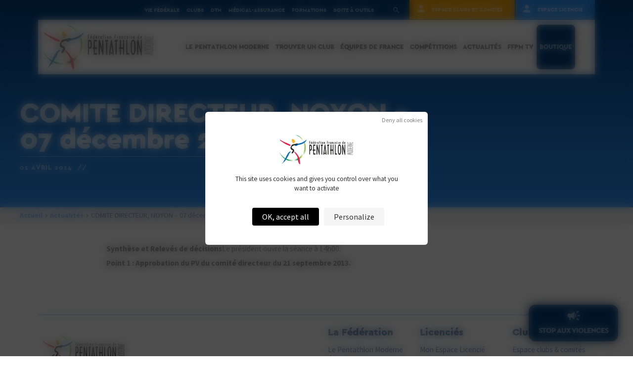

--- FILE ---
content_type: text/html; charset=UTF-8
request_url: https://ffpentathlon.fr/comite-directeur-noyon-07-decembre-2013/
body_size: 15479
content:
<!doctype html>
	<head>
		<meta charset="utf-8">
		<meta http-equiv="X-UA-Compatible" content="IE=edge">
		<title>COMITE DIRECTEUR, NOYON - 07 décembre 2013 &#187; Fédération Française de Pentathlon Moderne</title>
		<meta name="HandheldFriendly" content="True">
		<meta name="MobileOptimized" content="320">
		<meta name="viewport" content="width=device-width, initial-scale=1"/>

        <link rel="apple-touch-icon" sizes="180x180" href="/favicons/apple-touch-icon.png">
        <link rel="icon" type="image/png" sizes="32x32" href="/favicons/favicon-32x32.png">
        <link rel="icon" type="image/png" sizes="16x16" href="/favicons/favicon-16x16.png">
        <link rel="manifest" href="/favicons/site.webmanifest">
        <link rel="mask-icon" href="/favicons/safari-pinned-tab.svg" color="#2b95fc">
        <link rel="shortcut icon" href="/favicons/favicon.ico">
        <meta name="msapplication-TileColor" content="#2b95fc">
        <meta name="msapplication-config" content="/favicons/browserconfig.xml">
        <meta name="theme-color" content="#ffffff">        
        
		<link rel="pingback" href="https://ffpentathlon.fr/xmlrpc.php">

		<meta name='robots' content='index, follow, max-image-preview:large, max-snippet:-1, max-video-preview:-1' />
<link rel="dns-prefetch" href="//tarteaucitron.io"><link rel="preconnect" href="https://tarteaucitron.io" crossorigin=""><!--cloudflare-no-transform--><script type="text/javascript" src="https://tarteaucitron.io/load.js?domain=ffpentathlon.fr&uuid=d6118e8d88f4a90df3d02a19e5697e0e62b87127"></script>
	<!-- This site is optimized with the Yoast SEO plugin v26.6 - https://yoast.com/wordpress/plugins/seo/ -->
	<link rel="canonical" href="https://ffpentathlon.fr/comite-directeur-noyon-07-decembre-2013/" />
	<meta property="og:locale" content="fr_FR" />
	<meta property="og:type" content="article" />
	<meta property="og:title" content="COMITE DIRECTEUR, NOYON - 07 décembre 2013 &#187; Fédération Française de Pentathlon Moderne" />
	<meta property="og:description" content="Synthèse et Relevés de décisionsLe président ouvre la séance à 14h00. Point 1 : Approbation du PV du comité directeur du 21 septembre 2013." />
	<meta property="og:url" content="https://ffpentathlon.fr/comite-directeur-noyon-07-decembre-2013/" />
	<meta property="og:site_name" content="Fédération Française de Pentathlon Moderne" />
	<meta property="article:publisher" content="https://www.facebook.com/FFPentathlonModerne/" />
	<meta property="article:published_time" content="2014-04-01T11:29:00+00:00" />
	<meta name="author" content="ericbourges@gmail.com" />
	<meta name="twitter:card" content="summary_large_image" />
	<meta name="twitter:label1" content="Écrit par" />
	<meta name="twitter:data1" content="ericbourges@gmail.com" />
	<script type="application/ld+json" class="yoast-schema-graph">{"@context":"https://schema.org","@graph":[{"@type":"Article","@id":"https://ffpentathlon.fr/comite-directeur-noyon-07-decembre-2013/#article","isPartOf":{"@id":"https://ffpentathlon.fr/comite-directeur-noyon-07-decembre-2013/"},"author":{"name":"ericbourges@gmail.com","@id":"https://ffpentathlon.fr/#/schema/person/176b06e25ada428d9d445b40267259e3"},"headline":"COMITE DIRECTEUR, NOYON &#8211; 07 décembre 2013","datePublished":"2014-04-01T11:29:00+00:00","mainEntityOfPage":{"@id":"https://ffpentathlon.fr/comite-directeur-noyon-07-decembre-2013/"},"wordCount":31,"publisher":{"@id":"https://ffpentathlon.fr/#organization"},"inLanguage":"fr-FR"},{"@type":"WebPage","@id":"https://ffpentathlon.fr/comite-directeur-noyon-07-decembre-2013/","url":"https://ffpentathlon.fr/comite-directeur-noyon-07-decembre-2013/","name":"COMITE DIRECTEUR, NOYON - 07 décembre 2013 &#187; Fédération Française de Pentathlon Moderne","isPartOf":{"@id":"https://ffpentathlon.fr/#website"},"datePublished":"2014-04-01T11:29:00+00:00","breadcrumb":{"@id":"https://ffpentathlon.fr/comite-directeur-noyon-07-decembre-2013/#breadcrumb"},"inLanguage":"fr-FR","potentialAction":[{"@type":"ReadAction","target":["https://ffpentathlon.fr/comite-directeur-noyon-07-decembre-2013/"]}]},{"@type":"BreadcrumbList","@id":"https://ffpentathlon.fr/comite-directeur-noyon-07-decembre-2013/#breadcrumb","itemListElement":[{"@type":"ListItem","position":1,"name":"Accueil","item":"https://ffpentathlon.fr/"},{"@type":"ListItem","position":2,"name":"COMITE DIRECTEUR, NOYON &#8211; 07 décembre 2013"}]},{"@type":"WebSite","@id":"https://ffpentathlon.fr/#website","url":"https://ffpentathlon.fr/","name":"Fédération Française de Pentathlon Moderne","description":"Plus qu&#039;un sport.","publisher":{"@id":"https://ffpentathlon.fr/#organization"},"potentialAction":[{"@type":"SearchAction","target":{"@type":"EntryPoint","urlTemplate":"https://ffpentathlon.fr/?s={search_term_string}"},"query-input":{"@type":"PropertyValueSpecification","valueRequired":true,"valueName":"search_term_string"}}],"inLanguage":"fr-FR"},{"@type":"Organization","@id":"https://ffpentathlon.fr/#organization","name":"Fédération Française de Pentathlon Moderne","url":"https://ffpentathlon.fr/","logo":{"@type":"ImageObject","inLanguage":"fr-FR","@id":"https://ffpentathlon.fr/#/schema/logo/image/","url":"https://ffpentathlon.fr/wp-content/uploads/2019/03/pentathlon-logo.png","contentUrl":"https://ffpentathlon.fr/wp-content/uploads/2019/03/pentathlon-logo.png","width":225,"height":90,"caption":"Fédération Française de Pentathlon Moderne"},"image":{"@id":"https://ffpentathlon.fr/#/schema/logo/image/"},"sameAs":["https://www.facebook.com/FFPentathlonModerne/","https://www.instagram.com/ffpentathlonmoderne/","https://www.youtube.com/channel/UCSphRheZ8JUG4pvmdhLiijA"]},{"@type":"Person","@id":"https://ffpentathlon.fr/#/schema/person/176b06e25ada428d9d445b40267259e3","name":"ericbourges@gmail.com","image":{"@type":"ImageObject","inLanguage":"fr-FR","@id":"https://ffpentathlon.fr/#/schema/person/image/","url":"https://secure.gravatar.com/avatar/c2c53eb0b2fb7c72d66bd23959aec1b2ad6db64ef6a09dfcd14abda7cdd8f695?s=96&d=mm&r=g","contentUrl":"https://secure.gravatar.com/avatar/c2c53eb0b2fb7c72d66bd23959aec1b2ad6db64ef6a09dfcd14abda7cdd8f695?s=96&d=mm&r=g","caption":"ericbourges@gmail.com"}}]}</script>
	<!-- / Yoast SEO plugin. -->


<link rel='dns-prefetch' href='//code.jquery.com' />
<link rel="alternate" type="application/rss+xml" title="Fédération Française de Pentathlon Moderne &raquo; Flux" href="https://ffpentathlon.fr/feed/" />
<link rel="alternate" type="application/rss+xml" title="Fédération Française de Pentathlon Moderne &raquo; Flux des commentaires" href="https://ffpentathlon.fr/comments/feed/" />
<link rel="alternate" title="oEmbed (JSON)" type="application/json+oembed" href="https://ffpentathlon.fr/wp-json/oembed/1.0/embed?url=https%3A%2F%2Fffpentathlon.fr%2Fcomite-directeur-noyon-07-decembre-2013%2F" />
<link rel="alternate" title="oEmbed (XML)" type="text/xml+oembed" href="https://ffpentathlon.fr/wp-json/oembed/1.0/embed?url=https%3A%2F%2Fffpentathlon.fr%2Fcomite-directeur-noyon-07-decembre-2013%2F&#038;format=xml" />
<style id='wp-img-auto-sizes-contain-inline-css' type='text/css'>
img:is([sizes=auto i],[sizes^="auto," i]){contain-intrinsic-size:3000px 1500px}
/*# sourceURL=wp-img-auto-sizes-contain-inline-css */
</style>
<style id='wp-block-library-inline-css' type='text/css'>
:root{--wp-block-synced-color:#7a00df;--wp-block-synced-color--rgb:122,0,223;--wp-bound-block-color:var(--wp-block-synced-color);--wp-editor-canvas-background:#ddd;--wp-admin-theme-color:#007cba;--wp-admin-theme-color--rgb:0,124,186;--wp-admin-theme-color-darker-10:#006ba1;--wp-admin-theme-color-darker-10--rgb:0,107,160.5;--wp-admin-theme-color-darker-20:#005a87;--wp-admin-theme-color-darker-20--rgb:0,90,135;--wp-admin-border-width-focus:2px}@media (min-resolution:192dpi){:root{--wp-admin-border-width-focus:1.5px}}.wp-element-button{cursor:pointer}:root .has-very-light-gray-background-color{background-color:#eee}:root .has-very-dark-gray-background-color{background-color:#313131}:root .has-very-light-gray-color{color:#eee}:root .has-very-dark-gray-color{color:#313131}:root .has-vivid-green-cyan-to-vivid-cyan-blue-gradient-background{background:linear-gradient(135deg,#00d084,#0693e3)}:root .has-purple-crush-gradient-background{background:linear-gradient(135deg,#34e2e4,#4721fb 50%,#ab1dfe)}:root .has-hazy-dawn-gradient-background{background:linear-gradient(135deg,#faaca8,#dad0ec)}:root .has-subdued-olive-gradient-background{background:linear-gradient(135deg,#fafae1,#67a671)}:root .has-atomic-cream-gradient-background{background:linear-gradient(135deg,#fdd79a,#004a59)}:root .has-nightshade-gradient-background{background:linear-gradient(135deg,#330968,#31cdcf)}:root .has-midnight-gradient-background{background:linear-gradient(135deg,#020381,#2874fc)}:root{--wp--preset--font-size--normal:16px;--wp--preset--font-size--huge:42px}.has-regular-font-size{font-size:1em}.has-larger-font-size{font-size:2.625em}.has-normal-font-size{font-size:var(--wp--preset--font-size--normal)}.has-huge-font-size{font-size:var(--wp--preset--font-size--huge)}.has-text-align-center{text-align:center}.has-text-align-left{text-align:left}.has-text-align-right{text-align:right}.has-fit-text{white-space:nowrap!important}#end-resizable-editor-section{display:none}.aligncenter{clear:both}.items-justified-left{justify-content:flex-start}.items-justified-center{justify-content:center}.items-justified-right{justify-content:flex-end}.items-justified-space-between{justify-content:space-between}.screen-reader-text{border:0;clip-path:inset(50%);height:1px;margin:-1px;overflow:hidden;padding:0;position:absolute;width:1px;word-wrap:normal!important}.screen-reader-text:focus{background-color:#ddd;clip-path:none;color:#444;display:block;font-size:1em;height:auto;left:5px;line-height:normal;padding:15px 23px 14px;text-decoration:none;top:5px;width:auto;z-index:100000}html :where(.has-border-color){border-style:solid}html :where([style*=border-top-color]){border-top-style:solid}html :where([style*=border-right-color]){border-right-style:solid}html :where([style*=border-bottom-color]){border-bottom-style:solid}html :where([style*=border-left-color]){border-left-style:solid}html :where([style*=border-width]){border-style:solid}html :where([style*=border-top-width]){border-top-style:solid}html :where([style*=border-right-width]){border-right-style:solid}html :where([style*=border-bottom-width]){border-bottom-style:solid}html :where([style*=border-left-width]){border-left-style:solid}html :where(img[class*=wp-image-]){height:auto;max-width:100%}:where(figure){margin:0 0 1em}html :where(.is-position-sticky){--wp-admin--admin-bar--position-offset:var(--wp-admin--admin-bar--height,0px)}@media screen and (max-width:600px){html :where(.is-position-sticky){--wp-admin--admin-bar--position-offset:0px}}

/*# sourceURL=wp-block-library-inline-css */
</style><style id='global-styles-inline-css' type='text/css'>
:root{--wp--preset--aspect-ratio--square: 1;--wp--preset--aspect-ratio--4-3: 4/3;--wp--preset--aspect-ratio--3-4: 3/4;--wp--preset--aspect-ratio--3-2: 3/2;--wp--preset--aspect-ratio--2-3: 2/3;--wp--preset--aspect-ratio--16-9: 16/9;--wp--preset--aspect-ratio--9-16: 9/16;--wp--preset--color--black: #000000;--wp--preset--color--cyan-bluish-gray: #abb8c3;--wp--preset--color--white: #ffffff;--wp--preset--color--pale-pink: #f78da7;--wp--preset--color--vivid-red: #cf2e2e;--wp--preset--color--luminous-vivid-orange: #ff6900;--wp--preset--color--luminous-vivid-amber: #fcb900;--wp--preset--color--light-green-cyan: #7bdcb5;--wp--preset--color--vivid-green-cyan: #00d084;--wp--preset--color--pale-cyan-blue: #8ed1fc;--wp--preset--color--vivid-cyan-blue: #0693e3;--wp--preset--color--vivid-purple: #9b51e0;--wp--preset--gradient--vivid-cyan-blue-to-vivid-purple: linear-gradient(135deg,rgb(6,147,227) 0%,rgb(155,81,224) 100%);--wp--preset--gradient--light-green-cyan-to-vivid-green-cyan: linear-gradient(135deg,rgb(122,220,180) 0%,rgb(0,208,130) 100%);--wp--preset--gradient--luminous-vivid-amber-to-luminous-vivid-orange: linear-gradient(135deg,rgb(252,185,0) 0%,rgb(255,105,0) 100%);--wp--preset--gradient--luminous-vivid-orange-to-vivid-red: linear-gradient(135deg,rgb(255,105,0) 0%,rgb(207,46,46) 100%);--wp--preset--gradient--very-light-gray-to-cyan-bluish-gray: linear-gradient(135deg,rgb(238,238,238) 0%,rgb(169,184,195) 100%);--wp--preset--gradient--cool-to-warm-spectrum: linear-gradient(135deg,rgb(74,234,220) 0%,rgb(151,120,209) 20%,rgb(207,42,186) 40%,rgb(238,44,130) 60%,rgb(251,105,98) 80%,rgb(254,248,76) 100%);--wp--preset--gradient--blush-light-purple: linear-gradient(135deg,rgb(255,206,236) 0%,rgb(152,150,240) 100%);--wp--preset--gradient--blush-bordeaux: linear-gradient(135deg,rgb(254,205,165) 0%,rgb(254,45,45) 50%,rgb(107,0,62) 100%);--wp--preset--gradient--luminous-dusk: linear-gradient(135deg,rgb(255,203,112) 0%,rgb(199,81,192) 50%,rgb(65,88,208) 100%);--wp--preset--gradient--pale-ocean: linear-gradient(135deg,rgb(255,245,203) 0%,rgb(182,227,212) 50%,rgb(51,167,181) 100%);--wp--preset--gradient--electric-grass: linear-gradient(135deg,rgb(202,248,128) 0%,rgb(113,206,126) 100%);--wp--preset--gradient--midnight: linear-gradient(135deg,rgb(2,3,129) 0%,rgb(40,116,252) 100%);--wp--preset--font-size--small: 13px;--wp--preset--font-size--medium: 20px;--wp--preset--font-size--large: 36px;--wp--preset--font-size--x-large: 42px;--wp--preset--spacing--20: 0.44rem;--wp--preset--spacing--30: 0.67rem;--wp--preset--spacing--40: 1rem;--wp--preset--spacing--50: 1.5rem;--wp--preset--spacing--60: 2.25rem;--wp--preset--spacing--70: 3.38rem;--wp--preset--spacing--80: 5.06rem;--wp--preset--shadow--natural: 6px 6px 9px rgba(0, 0, 0, 0.2);--wp--preset--shadow--deep: 12px 12px 50px rgba(0, 0, 0, 0.4);--wp--preset--shadow--sharp: 6px 6px 0px rgba(0, 0, 0, 0.2);--wp--preset--shadow--outlined: 6px 6px 0px -3px rgb(255, 255, 255), 6px 6px rgb(0, 0, 0);--wp--preset--shadow--crisp: 6px 6px 0px rgb(0, 0, 0);}:where(.is-layout-flex){gap: 0.5em;}:where(.is-layout-grid){gap: 0.5em;}body .is-layout-flex{display: flex;}.is-layout-flex{flex-wrap: wrap;align-items: center;}.is-layout-flex > :is(*, div){margin: 0;}body .is-layout-grid{display: grid;}.is-layout-grid > :is(*, div){margin: 0;}:where(.wp-block-columns.is-layout-flex){gap: 2em;}:where(.wp-block-columns.is-layout-grid){gap: 2em;}:where(.wp-block-post-template.is-layout-flex){gap: 1.25em;}:where(.wp-block-post-template.is-layout-grid){gap: 1.25em;}.has-black-color{color: var(--wp--preset--color--black) !important;}.has-cyan-bluish-gray-color{color: var(--wp--preset--color--cyan-bluish-gray) !important;}.has-white-color{color: var(--wp--preset--color--white) !important;}.has-pale-pink-color{color: var(--wp--preset--color--pale-pink) !important;}.has-vivid-red-color{color: var(--wp--preset--color--vivid-red) !important;}.has-luminous-vivid-orange-color{color: var(--wp--preset--color--luminous-vivid-orange) !important;}.has-luminous-vivid-amber-color{color: var(--wp--preset--color--luminous-vivid-amber) !important;}.has-light-green-cyan-color{color: var(--wp--preset--color--light-green-cyan) !important;}.has-vivid-green-cyan-color{color: var(--wp--preset--color--vivid-green-cyan) !important;}.has-pale-cyan-blue-color{color: var(--wp--preset--color--pale-cyan-blue) !important;}.has-vivid-cyan-blue-color{color: var(--wp--preset--color--vivid-cyan-blue) !important;}.has-vivid-purple-color{color: var(--wp--preset--color--vivid-purple) !important;}.has-black-background-color{background-color: var(--wp--preset--color--black) !important;}.has-cyan-bluish-gray-background-color{background-color: var(--wp--preset--color--cyan-bluish-gray) !important;}.has-white-background-color{background-color: var(--wp--preset--color--white) !important;}.has-pale-pink-background-color{background-color: var(--wp--preset--color--pale-pink) !important;}.has-vivid-red-background-color{background-color: var(--wp--preset--color--vivid-red) !important;}.has-luminous-vivid-orange-background-color{background-color: var(--wp--preset--color--luminous-vivid-orange) !important;}.has-luminous-vivid-amber-background-color{background-color: var(--wp--preset--color--luminous-vivid-amber) !important;}.has-light-green-cyan-background-color{background-color: var(--wp--preset--color--light-green-cyan) !important;}.has-vivid-green-cyan-background-color{background-color: var(--wp--preset--color--vivid-green-cyan) !important;}.has-pale-cyan-blue-background-color{background-color: var(--wp--preset--color--pale-cyan-blue) !important;}.has-vivid-cyan-blue-background-color{background-color: var(--wp--preset--color--vivid-cyan-blue) !important;}.has-vivid-purple-background-color{background-color: var(--wp--preset--color--vivid-purple) !important;}.has-black-border-color{border-color: var(--wp--preset--color--black) !important;}.has-cyan-bluish-gray-border-color{border-color: var(--wp--preset--color--cyan-bluish-gray) !important;}.has-white-border-color{border-color: var(--wp--preset--color--white) !important;}.has-pale-pink-border-color{border-color: var(--wp--preset--color--pale-pink) !important;}.has-vivid-red-border-color{border-color: var(--wp--preset--color--vivid-red) !important;}.has-luminous-vivid-orange-border-color{border-color: var(--wp--preset--color--luminous-vivid-orange) !important;}.has-luminous-vivid-amber-border-color{border-color: var(--wp--preset--color--luminous-vivid-amber) !important;}.has-light-green-cyan-border-color{border-color: var(--wp--preset--color--light-green-cyan) !important;}.has-vivid-green-cyan-border-color{border-color: var(--wp--preset--color--vivid-green-cyan) !important;}.has-pale-cyan-blue-border-color{border-color: var(--wp--preset--color--pale-cyan-blue) !important;}.has-vivid-cyan-blue-border-color{border-color: var(--wp--preset--color--vivid-cyan-blue) !important;}.has-vivid-purple-border-color{border-color: var(--wp--preset--color--vivid-purple) !important;}.has-vivid-cyan-blue-to-vivid-purple-gradient-background{background: var(--wp--preset--gradient--vivid-cyan-blue-to-vivid-purple) !important;}.has-light-green-cyan-to-vivid-green-cyan-gradient-background{background: var(--wp--preset--gradient--light-green-cyan-to-vivid-green-cyan) !important;}.has-luminous-vivid-amber-to-luminous-vivid-orange-gradient-background{background: var(--wp--preset--gradient--luminous-vivid-amber-to-luminous-vivid-orange) !important;}.has-luminous-vivid-orange-to-vivid-red-gradient-background{background: var(--wp--preset--gradient--luminous-vivid-orange-to-vivid-red) !important;}.has-very-light-gray-to-cyan-bluish-gray-gradient-background{background: var(--wp--preset--gradient--very-light-gray-to-cyan-bluish-gray) !important;}.has-cool-to-warm-spectrum-gradient-background{background: var(--wp--preset--gradient--cool-to-warm-spectrum) !important;}.has-blush-light-purple-gradient-background{background: var(--wp--preset--gradient--blush-light-purple) !important;}.has-blush-bordeaux-gradient-background{background: var(--wp--preset--gradient--blush-bordeaux) !important;}.has-luminous-dusk-gradient-background{background: var(--wp--preset--gradient--luminous-dusk) !important;}.has-pale-ocean-gradient-background{background: var(--wp--preset--gradient--pale-ocean) !important;}.has-electric-grass-gradient-background{background: var(--wp--preset--gradient--electric-grass) !important;}.has-midnight-gradient-background{background: var(--wp--preset--gradient--midnight) !important;}.has-small-font-size{font-size: var(--wp--preset--font-size--small) !important;}.has-medium-font-size{font-size: var(--wp--preset--font-size--medium) !important;}.has-large-font-size{font-size: var(--wp--preset--font-size--large) !important;}.has-x-large-font-size{font-size: var(--wp--preset--font-size--x-large) !important;}
/*# sourceURL=global-styles-inline-css */
</style>

<style id='classic-theme-styles-inline-css' type='text/css'>
/*! This file is auto-generated */
.wp-block-button__link{color:#fff;background-color:#32373c;border-radius:9999px;box-shadow:none;text-decoration:none;padding:calc(.667em + 2px) calc(1.333em + 2px);font-size:1.125em}.wp-block-file__button{background:#32373c;color:#fff;text-decoration:none}
/*# sourceURL=/wp-includes/css/classic-themes.min.css */
</style>
<link rel='stylesheet' id='som_lost_password_style-css' href='https://ffpentathlon.fr/wp-content/plugins/frontend-reset-password/assets/css/password-lost.css' type='text/css' media='all' />
<link rel='stylesheet' id='gmw-frontend-css' href='https://ffpentathlon.fr/wp-content/plugins/geo-my-wp/assets/css/gmw.frontend.min.css' type='text/css' media='all' />
<style id='responsive-menu-inline-css' type='text/css'>
/** This file is major component of this plugin so please don't try to edit here. */
#rmp_menu_trigger-131836 {
  width: 55px;
  height: 55px;
  position: fixed;
  top: 15px;
  border-radius: 5px;
  display: none;
  text-decoration: none;
  right: 2%;
  background: transparent;
  transition: transform 0.5s, background-color 0.5s;
}
#rmp_menu_trigger-131836 .rmp-trigger-box {
  width: 25px;
  color: #ffffff;
}
#rmp_menu_trigger-131836 .rmp-trigger-icon-active, #rmp_menu_trigger-131836 .rmp-trigger-text-open {
  display: none;
}
#rmp_menu_trigger-131836.is-active .rmp-trigger-icon-active, #rmp_menu_trigger-131836.is-active .rmp-trigger-text-open {
  display: inline;
}
#rmp_menu_trigger-131836.is-active .rmp-trigger-icon-inactive, #rmp_menu_trigger-131836.is-active .rmp-trigger-text {
  display: none;
}
#rmp_menu_trigger-131836 .rmp-trigger-label {
  color: #ffffff;
  pointer-events: none;
  line-height: 13px;
  font-family: inherit;
  font-size: 14px;
  display: inline;
  text-transform: inherit;
}
#rmp_menu_trigger-131836 .rmp-trigger-label.rmp-trigger-label-top {
  display: block;
  margin-bottom: 12px;
}
#rmp_menu_trigger-131836 .rmp-trigger-label.rmp-trigger-label-bottom {
  display: block;
  margin-top: 12px;
}
#rmp_menu_trigger-131836 .responsive-menu-pro-inner {
  display: block;
}
#rmp_menu_trigger-131836 .rmp-trigger-icon-inactive .rmp-font-icon {
  color: #00407f;
}
#rmp_menu_trigger-131836 .responsive-menu-pro-inner, #rmp_menu_trigger-131836 .responsive-menu-pro-inner::before, #rmp_menu_trigger-131836 .responsive-menu-pro-inner::after {
  width: 25px;
  height: 3px;
  background-color: #00407f;
  border-radius: 4px;
  position: absolute;
}
#rmp_menu_trigger-131836 .rmp-trigger-icon-active .rmp-font-icon {
  color: #00407f;
}
#rmp_menu_trigger-131836.is-active .responsive-menu-pro-inner, #rmp_menu_trigger-131836.is-active .responsive-menu-pro-inner::before, #rmp_menu_trigger-131836.is-active .responsive-menu-pro-inner::after {
  background-color: #00407f;
}
#rmp_menu_trigger-131836:hover .rmp-trigger-icon-inactive .rmp-font-icon {
  color: #00407f;
}
#rmp_menu_trigger-131836:not(.is-active):hover .responsive-menu-pro-inner, #rmp_menu_trigger-131836:not(.is-active):hover .responsive-menu-pro-inner::before, #rmp_menu_trigger-131836:not(.is-active):hover .responsive-menu-pro-inner::after {
  background-color: #00407f;
}
#rmp_menu_trigger-131836 .responsive-menu-pro-inner::before {
  top: 5px;
}
#rmp_menu_trigger-131836 .responsive-menu-pro-inner::after {
  bottom: 5px;
}
#rmp_menu_trigger-131836.is-active .responsive-menu-pro-inner::after {
  bottom: 0;
}
/* Hamburger menu styling */
@media screen and (max-width: 1170px) {
  /** Menu Title Style */
  /** Menu Additional Content Style */
  #rmp_menu_trigger-131836 {
    display: block;
  }
  #rmp-container-131836 {
    position: fixed;
    top: 0;
    margin: 0;
    transition: transform 0.5s;
    overflow: auto;
    display: block;
    width: 75%;
    background-color: #ffffff;
    background-image: url("");
    height: 100%;
    left: 0;
    padding-top: 0px;
    padding-left: 0px;
    padding-bottom: 0px;
    padding-right: 0px;
  }
  #rmp-menu-wrap-131836 {
    padding-top: 0px;
    padding-left: 0px;
    padding-bottom: 0px;
    padding-right: 0px;
    background-color: #ffffff;
  }
  #rmp-menu-wrap-131836 .rmp-menu, #rmp-menu-wrap-131836 .rmp-submenu {
    width: 100%;
    box-sizing: border-box;
    margin: 0;
    padding: 0;
  }
  #rmp-menu-wrap-131836 .rmp-submenu-depth-1 .rmp-menu-item-link {
    padding-left: 7%;
  }
  #rmp-menu-wrap-131836 .rmp-submenu-depth-2 .rmp-menu-item-link {
    padding-left: 15%;
  }
  #rmp-menu-wrap-131836 .rmp-submenu-depth-3 .rmp-menu-item-link {
    padding-left: 20%;
  }
  #rmp-menu-wrap-131836 .rmp-submenu-depth-4 .rmp-menu-item-link {
    padding-left: 25%;
  }
  #rmp-menu-wrap-131836 .rmp-submenu.rmp-submenu-open {
    display: block;
  }
  #rmp-menu-wrap-131836 .rmp-menu-item {
    width: 100%;
    list-style: none;
    margin: 0;
  }
  #rmp-menu-wrap-131836 .rmp-menu-item-link {
    height: 40px;
    line-height: 40px;
    font-size: 16px;
    border-bottom: 1px solid #ffffff;
    font-family: inherit;
    color: #2b95fc;
    text-align: left;
    background-color: #ffffff;
    font-weight: normal;
    letter-spacing: 0px;
    display: block;
    box-sizing: border-box;
    width: 100%;
    text-decoration: none;
    position: relative;
    overflow: hidden;
    transition: background-color 0.5s, border-color 0.5s, 0.5s;
    padding: 0 5%;
    padding-right: 30px;
  }
  #rmp-menu-wrap-131836 .rmp-menu-item-link:after, #rmp-menu-wrap-131836 .rmp-menu-item-link:before {
    display: none;
  }
  #rmp-menu-wrap-131836 .rmp-menu-item-link:hover, #rmp-menu-wrap-131836 .rmp-menu-item-link:focus {
    color: #2b95fc;
    border-color: #ffffff;
    background-color: #ffffff;
  }
  #rmp-menu-wrap-131836 .rmp-menu-item-link:focus {
    outline: none;
    border-color: unset;
    box-shadow: unset;
  }
  #rmp-menu-wrap-131836 .rmp-menu-item-link .rmp-font-icon {
    height: 40px;
    line-height: 40px;
    margin-right: 10px;
    font-size: 16px;
  }
  #rmp-menu-wrap-131836 .rmp-menu-current-item .rmp-menu-item-link {
    color: #2b95fc;
    border-color: #ffffff;
    background-color: #ffffff;
  }
  #rmp-menu-wrap-131836 .rmp-menu-current-item .rmp-menu-item-link:hover, #rmp-menu-wrap-131836 .rmp-menu-current-item .rmp-menu-item-link:focus {
    color: #2b95fc;
    border-color: #ffffff;
    background-color: #ffffff;
  }
  #rmp-menu-wrap-131836 .rmp-menu-subarrow {
    position: absolute;
    top: 0;
    bottom: 0;
    text-align: center;
    overflow: hidden;
    background-size: cover;
    overflow: hidden;
    right: 0;
    border-left-style: solid;
    border-left-color: #2b95fc;
    border-left-width: 1px;
    height: 19px;
    width: 20px;
    color: #2b95fc;
    background-color: #ffffff;
  }
  #rmp-menu-wrap-131836 .rmp-menu-subarrow svg {
    fill: #2b95fc;
  }
  #rmp-menu-wrap-131836 .rmp-menu-subarrow:hover {
    color: #2b95fc;
    border-color: #2b95fc;
    background-color: #ffffff;
  }
  #rmp-menu-wrap-131836 .rmp-menu-subarrow:hover svg {
    fill: #2b95fc;
  }
  #rmp-menu-wrap-131836 .rmp-menu-subarrow .rmp-font-icon {
    margin-right: unset;
  }
  #rmp-menu-wrap-131836 .rmp-menu-subarrow * {
    vertical-align: middle;
    line-height: 19px;
  }
  #rmp-menu-wrap-131836 .rmp-menu-subarrow-active {
    display: block;
    background-size: cover;
    color: #2b95fc;
    border-color: #2b95fc;
    background-color: #ffffff;
  }
  #rmp-menu-wrap-131836 .rmp-menu-subarrow-active svg {
    fill: #2b95fc;
  }
  #rmp-menu-wrap-131836 .rmp-menu-subarrow-active:hover {
    color: #2b95fc;
    border-color: #2b95fc;
    background-color: #ffffff;
  }
  #rmp-menu-wrap-131836 .rmp-menu-subarrow-active:hover svg {
    fill: #2b95fc;
  }
  #rmp-menu-wrap-131836 .rmp-submenu {
    display: none;
  }
  #rmp-menu-wrap-131836 .rmp-submenu .rmp-menu-item-link {
    height: 40px;
    line-height: 40px;
    letter-spacing: 0px;
    font-size: 13px;
    border-bottom: 1px solid #ffffff;
    font-family: inherit;
    font-weight: normal;
    color: #ffffff;
    text-align: left;
    background-color: #2b95fc;
  }
  #rmp-menu-wrap-131836 .rmp-submenu .rmp-menu-item-link:hover, #rmp-menu-wrap-131836 .rmp-submenu .rmp-menu-item-link:focus {
    color: #ffffff;
    border-color: #ffffff;
    background-color: #2b95fc;
  }
  #rmp-menu-wrap-131836 .rmp-submenu .rmp-menu-current-item .rmp-menu-item-link {
    color: #ffffff;
    border-color: #ffffff;
    background-color: #2b95fc;
  }
  #rmp-menu-wrap-131836 .rmp-submenu .rmp-menu-current-item .rmp-menu-item-link:hover, #rmp-menu-wrap-131836 .rmp-submenu .rmp-menu-current-item .rmp-menu-item-link:focus {
    color: #ffffff;
    border-color: #ffffff;
    background-color: #2b95fc;
  }
  #rmp-menu-wrap-131836 .rmp-submenu .rmp-menu-subarrow {
    right: 0;
    border-right: unset;
    border-left-style: solid;
    border-left-color: #1d4354;
    border-left-width: 0px;
    height: 39px;
    line-height: 39px;
    width: 40px;
    color: #fff;
    background-color: inherit;
  }
  #rmp-menu-wrap-131836 .rmp-submenu .rmp-menu-subarrow:hover {
    color: #fff;
    border-color: #3f3f3f;
    background-color: inherit;
  }
  #rmp-menu-wrap-131836 .rmp-submenu .rmp-menu-subarrow-active {
    color: #fff;
    border-color: #1d4354;
    background-color: inherit;
  }
  #rmp-menu-wrap-131836 .rmp-submenu .rmp-menu-subarrow-active:hover {
    color: #fff;
    border-color: #3f3f3f;
    background-color: inherit;
  }
  #rmp-menu-wrap-131836 .rmp-menu-item-description {
    margin: 0;
    padding: 5px 5%;
    opacity: 0.8;
    color: #2b95fc;
  }
  #rmp-search-box-131836 {
    display: block;
    padding-top: 0px;
    padding-left: 5%;
    padding-bottom: 0px;
    padding-right: 5%;
  }
  #rmp-search-box-131836 .rmp-search-form {
    margin: 0;
  }
  #rmp-search-box-131836 .rmp-search-box {
    background: #f3f3f3;
    border: 1px solid #ffffff;
    color: #333333;
    width: 100%;
    padding: 0 5%;
    border-radius: 30px;
    height: 45px;
    -webkit-appearance: none;
  }
  #rmp-search-box-131836 .rmp-search-box::placeholder {
    color: #999999;
  }
  #rmp-search-box-131836 .rmp-search-box:focus {
    background-color: #f3f3f3;
    outline: 2px solid #ffffff;
    color: #333333;
  }
  #rmp-menu-title-131836 {
    background-color: #2b95fc;
    color: #ffffff;
    text-align: left;
    font-size: 22px;
    padding-top: 10%;
    padding-left: 5%;
    padding-bottom: 0%;
    padding-right: 5%;
    font-weight: 400;
    transition: background-color 0.5s, border-color 0.5s, color 0.5s;
  }
  #rmp-menu-title-131836:hover {
    background-color: #2b95fc;
    color: #ffffff;
  }
  #rmp-menu-title-131836 > .rmp-menu-title-link {
    color: #ffffff;
    width: 100%;
    background-color: unset;
    text-decoration: none;
  }
  #rmp-menu-title-131836 > .rmp-menu-title-link:hover {
    color: #ffffff;
  }
  #rmp-menu-title-131836 .rmp-font-icon {
    font-size: 22px;
  }
  #rmp-menu-additional-content-131836 {
    padding-top: 0px;
    padding-left: 5%;
    padding-bottom: 0px;
    padding-right: 5%;
    color: #2b95fc;
    text-align: center;
    font-size: 16px;
  }
}
/**
This file contents common styling of menus.
*/
.rmp-container {
  display: none;
  visibility: visible;
  padding: 0px 0px 0px 0px;
  z-index: 99998;
  transition: all 0.3s;
  /** Scrolling bar in menu setting box **/
}
.rmp-container.rmp-fade-top, .rmp-container.rmp-fade-left, .rmp-container.rmp-fade-right, .rmp-container.rmp-fade-bottom {
  display: none;
}
.rmp-container.rmp-slide-left, .rmp-container.rmp-push-left {
  transform: translateX(-100%);
  -ms-transform: translateX(-100%);
  -webkit-transform: translateX(-100%);
  -moz-transform: translateX(-100%);
}
.rmp-container.rmp-slide-left.rmp-menu-open, .rmp-container.rmp-push-left.rmp-menu-open {
  transform: translateX(0);
  -ms-transform: translateX(0);
  -webkit-transform: translateX(0);
  -moz-transform: translateX(0);
}
.rmp-container.rmp-slide-right, .rmp-container.rmp-push-right {
  transform: translateX(100%);
  -ms-transform: translateX(100%);
  -webkit-transform: translateX(100%);
  -moz-transform: translateX(100%);
}
.rmp-container.rmp-slide-right.rmp-menu-open, .rmp-container.rmp-push-right.rmp-menu-open {
  transform: translateX(0);
  -ms-transform: translateX(0);
  -webkit-transform: translateX(0);
  -moz-transform: translateX(0);
}
.rmp-container.rmp-slide-top, .rmp-container.rmp-push-top {
  transform: translateY(-100%);
  -ms-transform: translateY(-100%);
  -webkit-transform: translateY(-100%);
  -moz-transform: translateY(-100%);
}
.rmp-container.rmp-slide-top.rmp-menu-open, .rmp-container.rmp-push-top.rmp-menu-open {
  transform: translateY(0);
  -ms-transform: translateY(0);
  -webkit-transform: translateY(0);
  -moz-transform: translateY(0);
}
.rmp-container.rmp-slide-bottom, .rmp-container.rmp-push-bottom {
  transform: translateY(100%);
  -ms-transform: translateY(100%);
  -webkit-transform: translateY(100%);
  -moz-transform: translateY(100%);
}
.rmp-container.rmp-slide-bottom.rmp-menu-open, .rmp-container.rmp-push-bottom.rmp-menu-open {
  transform: translateX(0);
  -ms-transform: translateX(0);
  -webkit-transform: translateX(0);
  -moz-transform: translateX(0);
}
.rmp-container::-webkit-scrollbar {
  width: 0px;
}
.rmp-container ::-webkit-scrollbar-track {
  box-shadow: inset 0 0 5px transparent;
}
.rmp-container ::-webkit-scrollbar-thumb {
  background: transparent;
}
.rmp-container ::-webkit-scrollbar-thumb:hover {
  background: transparent;
}
.rmp-container .rmp-menu-wrap .rmp-menu {
  transition: none;
  border-radius: 0;
  box-shadow: none;
  background: none;
  border: 0;
  bottom: auto;
  box-sizing: border-box;
  clip: auto;
  color: #666;
  display: block;
  float: none;
  font-family: inherit;
  font-size: 14px;
  height: auto;
  left: auto;
  line-height: 1.7;
  list-style-type: none;
  margin: 0;
  min-height: auto;
  max-height: none;
  opacity: 1;
  outline: none;
  overflow: visible;
  padding: 0;
  position: relative;
  pointer-events: auto;
  right: auto;
  text-align: left;
  text-decoration: none;
  text-indent: 0;
  text-transform: none;
  transform: none;
  top: auto;
  visibility: inherit;
  width: auto;
  word-wrap: break-word;
  white-space: normal;
}
.rmp-container .rmp-menu-additional-content {
  display: block;
  word-break: break-word;
}
.rmp-container .rmp-menu-title {
  display: flex;
  flex-direction: column;
}
.rmp-container .rmp-menu-title .rmp-menu-title-image {
  max-width: 100%;
  margin-bottom: 15px;
  display: block;
  margin: auto;
  margin-bottom: 15px;
}
button.rmp_menu_trigger {
  z-index: 999999;
  overflow: hidden;
  outline: none;
  border: 0;
  display: none;
  margin: 0;
  transition: transform 0.5s, background-color 0.5s;
  padding: 0;
}
button.rmp_menu_trigger .responsive-menu-pro-inner::before, button.rmp_menu_trigger .responsive-menu-pro-inner::after {
  content: "";
  display: block;
}
button.rmp_menu_trigger .responsive-menu-pro-inner::before {
  top: 10px;
}
button.rmp_menu_trigger .responsive-menu-pro-inner::after {
  bottom: 10px;
}
button.rmp_menu_trigger .rmp-trigger-box {
  width: 40px;
  display: inline-block;
  position: relative;
  pointer-events: none;
  vertical-align: super;
}
.admin-bar .rmp-container, .admin-bar .rmp_menu_trigger {
  margin-top: 32px !important;
}
@media screen and (max-width: 782px) {
  .admin-bar .rmp-container, .admin-bar .rmp_menu_trigger {
    margin-top: 46px !important;
  }
}
/*  Menu Trigger Boring Animation */
.rmp-menu-trigger-boring .responsive-menu-pro-inner {
  transition-property: none;
}
.rmp-menu-trigger-boring .responsive-menu-pro-inner::after, .rmp-menu-trigger-boring .responsive-menu-pro-inner::before {
  transition-property: none;
}
.rmp-menu-trigger-boring.is-active .responsive-menu-pro-inner {
  transform: rotate(45deg);
}
.rmp-menu-trigger-boring.is-active .responsive-menu-pro-inner:before {
  top: 0;
  opacity: 0;
}
.rmp-menu-trigger-boring.is-active .responsive-menu-pro-inner:after {
  bottom: 0;
  transform: rotate(-90deg);
}

/*# sourceURL=responsive-menu-inline-css */
</style>
<link rel='stylesheet' id='dashicons-css' href='https://ffpentathlon.fr/wp-includes/css/dashicons.min.css' type='text/css' media='all' />
<link rel='stylesheet' id='sib-front-css-css' href='https://ffpentathlon.fr/wp-content/plugins/mailin/css/mailin-front.css' type='text/css' media='all' />
<link rel='stylesheet' id='bones-stylesheet-css' href='https://ffpentathlon.fr/wp-content/themes/ffpentathlon/library/css/style.css' type='text/css' media='all' />
<link rel='stylesheet' id='jquery-ui-css' href='https://code.jquery.com/ui/1.12.1/themes/base/jquery-ui.css' type='text/css' media='all' />
<script type="text/javascript" src="https://ffpentathlon.fr/wp-includes/js/jquery/jquery.min.js" id="jquery-core-js"></script>
<script type="text/javascript" src="https://ffpentathlon.fr/wp-includes/js/jquery/jquery-migrate.min.js" id="jquery-migrate-js"></script>
<script type="text/javascript" id="sib-front-js-js-extra">
/* <![CDATA[ */
var sibErrMsg = {"invalidMail":"Veuillez entrer une adresse e-mail valide.","requiredField":"Veuillez compl\u00e9ter les champs obligatoires.","invalidDateFormat":"Veuillez entrer une date valide.","invalidSMSFormat":"Veuillez entrer une num\u00e9ro de t\u00e9l\u00e9phone valide."};
var ajax_sib_front_object = {"ajax_url":"https://ffpentathlon.fr/wp-admin/admin-ajax.php","ajax_nonce":"9ddf755576","flag_url":"https://ffpentathlon.fr/wp-content/plugins/mailin/img/flags/"};
//# sourceURL=sib-front-js-js-extra
/* ]]> */
</script>
<script type="text/javascript" src="https://ffpentathlon.fr/wp-content/plugins/mailin/js/mailin-front.js" id="sib-front-js-js"></script>
<script type="text/javascript" src="https://ffpentathlon.fr/wp-content/themes/ffpentathlon/library/js/libs/modernizr.custom.min.js" id="bones-modernizr-js"></script>
<link rel="https://api.w.org/" href="https://ffpentathlon.fr/wp-json/" /><link rel="alternate" title="JSON" type="application/json" href="https://ffpentathlon.fr/wp-json/wp/v2/posts/17557" /><link rel='shortlink' href='https://ffpentathlon.fr/?p=17557' />
<style>
.som-password-error-message,
.som-password-sent-message {
	background-color: #dd9933;
	border-color: #dd9933;
}
</style>

        <link href="https://fonts.googleapis.com/css?family=Source+Sans+Pro:400,700" rel="stylesheet">
        <link href="https://fonts.googleapis.com/icon?family=Material+Icons" rel="stylesheet" type='text/css' media='all' >
        
        <link rel="stylesheet" href="https://use.fontawesome.com/releases/v5.7.2/css/all.css" integrity="sha384-fnmOCqbTlWIlj8LyTjo7mOUStjsKC4pOpQbqyi7RrhN7udi9RwhKkMHpvLbHG9Sr" crossorigin="anonymous">

        
        <link rel="stylesheet" href='https://ffpentathlon.fr/wp-content/themes/ffpentathlon/library/css/owl.carousel.css' type='text/css' media='all' >
        <link rel="stylesheet" href='https://ffpentathlon.fr/wp-content/themes/ffpentathlon/library/css/owl.theme.default.css' type='text/css' media='all' >
        <link rel="stylesheet" href='https://ffpentathlon.fr/wp-content/themes/ffpentathlon/library/css/datatables.min.css' type='text/css' media='all' >
        <link rel='stylesheet' href='https://ffpentathlon.fr/wp-content/themes/ffpentathlon/style-custom-v6.css' type='text/css' media='all' />
        <link rel='stylesheet' href='https://ffpentathlon.fr/wp-content/themes/ffpentathlon/style-responsive-v4.css' type='text/css' media='all' />
        <link rel='stylesheet' href='https://ffpentathlon.fr/wp-content/themes/ffpentathlon/style-responsive-v3.css' type='text/css' media='all' />
<!-- Matomo --><script>
var _paq = window._paq = window._paq || [];

_paq.push(['trackPageView']);
_paq.push(['enableLinkTracking']);
_paq.push(['alwaysUseSendBeacon']);
_paq.push(['setTrackerUrl', "\/\/ffpentathlon.fr\/wp-content\/plugins\/matomo\/app\/matomo.php"]);
_paq.push(['setSiteId', '1']);
var d=document, g=d.createElement('script'), s=d.getElementsByTagName('script')[0];

g.type='text/javascript';
 g.async=true;
 g.src="\/\/ffpentathlon.fr\/wp-content\/uploads\/matomo\/matomo.js";
 s.parentNode.insertBefore(g,s);

</script>
<!-- End Matomo Code -->        
	</head>

	<body class="wp-singular post-template-default single single-post postid-17557 single-format-standard wp-theme-ffpentathlon user-registration-page ur-settings-sidebar-show" itemscope itemtype="http://schema.org/WebPage">

        
        <div class='loader-site'>
            <div id="loader-wrapper">
                <div class="spinner">
                    <div class="dot1"></div>
                    <div class="dot2"></div>
                </div>
                <div class="picto-loading"></div>
            </div>            
        </div>        

        
<script type="text/javascript">
jQuery(document).ready(function() {
    //jQuery(window).load(function() { 
	jQuery("#loader-wrapper").fadeOut('fast');
	jQuery(".loader-site").fadeOut('fast');
})
</script>        
        
<div id="holder">
    <a href="#top" id="toTop"></a>        
		<div id="container">
            
                            <a class="cta-violences cera blanc" href="https://ffpentathlon.fr/stop-aux-violences/">Stop aux violences</a>
                        
			<header class="header" role="banner" itemscope itemtype="http://schema.org/WPHeader">
                <div class="zone-top-header">
                    <div id="top-header" class="" role="complementary">
    <div id="nav_menu-2" class=""><div class="menu-menu-secondaire-container"><ul id="menu-menu-secondaire" class="menu"><li id="menu-item-595" class="top-menu menu-item menu-item-type-post_type menu-item-object-page menu-item-has-children menu-item-595"><a href="https://ffpentathlon.fr/vie-federale/organisation-federale/">Vie fédérale</a>
<ul class="sub-menu">
	<li id="menu-item-484" class="menu-item menu-item-type-post_type menu-item-object-page menu-item-484"><a href="https://ffpentathlon.fr/vie-federale/organisation-federale/">Organisation fédérale</a></li>
	<li id="menu-item-483" class="menu-item menu-item-type-post_type menu-item-object-page menu-item-483"><a href="https://ffpentathlon.fr/vie-federale/reglements-sportifs/">Règlements sportifs</a></li>
	<li id="menu-item-482" class="menu-item menu-item-type-post_type menu-item-object-page menu-item-482"><a href="https://ffpentathlon.fr/vie-federale/clubs-et-comites-affilies/">Clubs et comités affiliés</a></li>
	<li id="menu-item-481" class="menu-item menu-item-type-post_type menu-item-object-page menu-item-481"><a href="https://ffpentathlon.fr/vie-federale/partenaires/">Partenaires</a></li>
	<li id="menu-item-480" class="menu-item menu-item-type-post_type menu-item-object-page menu-item-480"><a href="https://ffpentathlon.fr/vie-federale/documents-a-telecharger/">Documents à télécharger</a></li>
</ul>
</li>
<li id="menu-item-508" class="top-menu menu-item menu-item-type-post_type menu-item-object-page menu-item-508"><a href="https://ffpentathlon.fr/vie-des-clubs-et-comites/">Clubs</a></li>
<li id="menu-item-466" class="top-menu menu-item menu-item-type-post_type menu-item-object-page menu-item-466"><a href="https://ffpentathlon.fr/direction-technique-nationale/">DTN</a></li>
<li id="menu-item-511" class="top-menu menu-item menu-item-type-post_type menu-item-object-page menu-item-511"><a href="https://ffpentathlon.fr/medical-assurance/">Médical-Assurance</a></li>
<li id="menu-item-510" class="top-menu menu-item menu-item-type-post_type menu-item-object-page menu-item-510"><a href="https://ffpentathlon.fr/formations/">Formations</a></li>
<li id="menu-item-509" class="top-menu menu-item menu-item-type-post_type menu-item-object-page menu-item-509"><a href="https://ffpentathlon.fr/mediatheque/">Boite à outils</a></li>
</ul></div></div><div id="nav_menu-3" class=""><div class="menu-menu-reseaux-sociaux-container"><ul id="menu-menu-reseaux-sociaux" class="menu"><li id="menu-item-75" class="instagram menu-item menu-item-type-custom menu-item-object-custom menu-item-75"><a target="_blank" href="https://www.instagram.com/ffpentathlonmoderne/">Instagram</a></li>
<li id="menu-item-76" class="facebook menu-item menu-item-type-custom menu-item-object-custom menu-item-76"><a target="_blank" href="https://www.facebook.com/FFPentathlonModerne/">Facebook</a></li>
<li id="menu-item-662" class="youtube menu-item menu-item-type-custom menu-item-object-custom menu-item-662"><a target="_blank" href="https://www.youtube.com/channel/UCeTTgjxkI5sCePxxgxqIiQg">Youtube</a></li>
<li id="menu-item-123136" class="linkedin menu-item menu-item-type-custom menu-item-object-custom menu-item-123136"><a target="_blank" href="https://www.linkedin.com/company/fédération-française-de-pentathlon-moderne/">Linkedin</a></li>
<li id="menu-item-123138" class="tiktok menu-item menu-item-type-custom menu-item-object-custom menu-item-123138"><a target="_blank" href="https://www.tiktok.com/@ffpentathlonmoderne?lang=fr">Tiktok</a></li>
<li id="menu-item-140192" class="twitter menu-item menu-item-type-custom menu-item-object-custom menu-item-140192"><a target="_blank" href="https://twitter.com/ffpentathlon">Twitter</a></li>
</ul></div></div><div id="search-2" class=""><form role="search" method="get" id="searchform" class="searchform" action="https://ffpentathlon.fr/">
    <div>
        <input type="search" id="s" name="s" value="" placeholder="Saisissez une recherche et appuyez sur Entrée" />
        <button type="submit" id="searchsubmit" >Recherche</button>
    </div>
</form></div><div id="text-2" class="">			<div class="textwidget"><p><a href="#" class="declenche-search"></a></p>
</div>
		</div><div id="nav_menu-4" class=""><div class="menu-menu-connexion-container"><ul id="menu-menu-connexion" class="menu"><li id="menu-item-148621" class="espace-club menu-item menu-item-type-post_type menu-item-object-page menu-item-148621"><a href="https://ffpentathlon.fr/tableau-de-bord/">Espace clubs et comités</a></li>
<li id="menu-item-143487" class="espace-licencie menu-item menu-item-type-post_type menu-item-object-page menu-item-143487"><a href="https://ffpentathlon.fr/espace-licencie/">Espace Licencié</a></li>
</ul></div></div></div>
                    <div class="clearboth"></div>
                </div>
				<div id="inner-header" class="">

                                            <a href="https://ffpentathlon.fr" rel="nofollow" class="logo-header" style="display:inline-block;"></a>
                                        <a href="/espace-licencie" class="cta-espace-licencie mobile-only">Espace Licencié</a>
					<nav role="navigation" itemscope itemtype="http://schema.org/SiteNavigationElement">
						<ul id="menu-menu-principal" class="nav top-nav cf"><li id="menu-item-269" class="menu-item menu-item-type-post_type menu-item-object-page menu-item-269"><a href="https://ffpentathlon.fr/le-pentathlon-moderne/">Le Pentathlon Moderne</a></li>
<li id="menu-item-270" class="menu-item menu-item-type-post_type menu-item-object-page menu-item-270"><a href="https://ffpentathlon.fr/clubs/">Trouver un club</a></li>
<li id="menu-item-335" class="menu-item menu-item-type-post_type menu-item-object-page menu-item-335"><a href="https://ffpentathlon.fr/equipes-de-france/">Équipes de France</a></li>
<li id="menu-item-271" class="menu-item menu-item-type-post_type menu-item-object-page menu-item-271"><a href="https://ffpentathlon.fr/competitions/">Compétitions</a></li>
<li id="menu-item-332" class="menu-item menu-item-type-post_type menu-item-object-page menu-item-332"><a href="https://ffpentathlon.fr/actualites/">Actualités</a></li>
<li id="menu-item-176852" class="menu-item menu-item-type-post_type menu-item-object-page menu-item-176852"><a href="https://ffpentathlon.fr/ffpm-tv/">FFPM TV</a></li>
<li id="menu-item-155332" class="menu-item menu-item-type-custom menu-item-object-custom menu-item-155332"><a target="_blank" href="https://ffpm.myspreadshop.fr/">Boutique</a></li>
</ul>					</nav>
                    <div class="clearboth"></div>
				</div>
            </header>
<div id="content">

    <div id="inner-content" class="">

        <main id="main" class="" role="main" itemscope itemprop="mainContentOfPage" itemtype="http://schema.org/Blog">

            
            <article id="post-17557" class="cf post-17557 post type-post status-publish format-standard hentry category-non-classe" role="article" itemscope itemprop="blogPost" itemtype="http://schema.org/BlogPosting">

                <header class="top-page top-page-single-actu">
                    <div class="wrap">
                        <div class="container-flex">
                            <div class="flex-item-deux-tiers">
                                <h1 class="blanc" itemprop="headline">COMITE DIRECTEUR, NOYON &#8211; 07 décembre 2013</h1>
                                <div class="filet bkg-blanc"></div>
                                <div class="item-cat-actu blanc cap">01 avril 2014&nbsp;&nbsp;//&nbsp;&nbsp;</div>
                                                            </div>
                        </div>
                        
                    </div>
                </header>
                
                <div class="breadcrumbs bkg-gris">
                    <div class="wrap">
                        <a href="/">Accueil</a><span class="separ"></span><a href='/actualites'>Actualités</a><span class="separ"></span>COMITE DIRECTEUR, NOYON &#8211; 07 décembre 2013                    </div>
                </div>
                

                <section class="contenu-single" itemprop="articleBody">
                    <div class="container800">
                        
                                                    
                                                
                        <p><span class=encadrebold><b><span class=s1>Synthèse et Relevés de décisions</span></b></span>Le président ouvre la séance à 14h00. </p>
<p><b>Point 1 : Approbation du PV du comité directeur du 21 septembre 2013. </b></p>
                        
                    </div>

                </section>                    
                    
                                    
                
                                
                                
                                    
                
                                
                    

            </article>

            
            
        </main>

    </div>

</div>

<!--WPFC_FOOTER_START-->
        <footer class="footer" role="contentinfo" itemscope itemtype="http://schema.org/WPFooter">

				<div id="inner-footer" class="">
                    <div class="filet"></div>
                    
                    <div class="container-flex">
                        <div class="flex-item-moitie part-left">
                            <p><img loading="lazy" decoding="async" class="alignnone size-full wp-image-148667" src="https://ffpentathlon.fr/wp-content/uploads/2023/11/logo-ffpm-footer.jpg" alt="" width="180" height="92" /></p>
<p><strong>FF Pentathlon Moderne</strong></p>
<p>75/77 rue du Père Corentin<br />
75014 Paris<br />
Tel : 01 58 10 06 66<br />
Fax : 01 58 10 01 71</p>
<p><strong><a href="mailto:federation@ffpentathlon.fr">federation@ffpentathlon.fr</a></strong></p>
                            
                        </div>
                        <div class="flex-item-moitie part-right">
                            <div class="container-flex">
                                
                                <div class="flex-item-tiers">
                                    <h4>La Fédération</h4>
                                    <nav role="navigation">
                                        <div class="footer-links cf"><ul id="menu-menu-footer-federation" class="menu"><li id="menu-item-148625" class="menu-item menu-item-type-post_type menu-item-object-page menu-item-148625"><a href="https://ffpentathlon.fr/pentathlon-moderne/">Le Pentathlon Moderne</a></li>
<li id="menu-item-148626" class="menu-item menu-item-type-post_type menu-item-object-page menu-item-148626"><a href="https://ffpentathlon.fr/equipes-de-france/">Équipes de France</a></li>
<li id="menu-item-148627" class="menu-item menu-item-type-post_type menu-item-object-page menu-item-148627"><a href="https://ffpentathlon.fr/actualites/">Actualités</a></li>
<li id="menu-item-176853" class="menu-item menu-item-type-post_type menu-item-object-page menu-item-176853"><a href="https://ffpentathlon.fr/ffpm-tv/">FFPM TV</a></li>
<li id="menu-item-155335" class="menu-item menu-item-type-custom menu-item-object-custom menu-item-155335"><a target="_blank" href="https://ffpm.myspreadshop.fr/">Boutique en ligne</a></li>
</ul></div>                                    </nav>
                                </div>
                                
                                <div class="flex-item-tiers">
                                    <h4>Licenciés</h4>
                                    <nav role="navigation">
                                        <div class="footer-links cf"><ul id="menu-menu-footer-licencie" class="menu"><li id="menu-item-148628" class="menu-item menu-item-type-post_type menu-item-object-page menu-item-148628"><a href="https://ffpentathlon.fr/espace-licencie/">Mon Espace Licencié</a></li>
<li id="menu-item-148629" class="menu-item menu-item-type-post_type menu-item-object-page menu-item-148629"><a href="https://ffpentathlon.fr/clubs/">Trouver un club</a></li>
<li id="menu-item-148630" class="menu-item menu-item-type-post_type menu-item-object-page menu-item-148630"><a href="https://ffpentathlon.fr/competitions/">Compétitions &amp; résultats</a></li>
</ul></div>                                    </nav>
                                </div>
                                
                                <div class="flex-item-tiers">
                                    <h4>Clubs et comités</h4>
                                    <nav role="navigation">
                                        <div class="footer-links cf"><ul id="menu-menu-footer-clubs" class="menu"><li id="menu-item-148622" class="menu-item menu-item-type-post_type menu-item-object-page menu-item-148622"><a href="https://ffpentathlon.fr/tableau-de-bord/">Espace clubs &#038; comités</a></li>
<li id="menu-item-148623" class="menu-item menu-item-type-post_type menu-item-object-page menu-item-148623"><a href="https://ffpentathlon.fr/vie-des-clubs-et-comites/">Clubs</a></li>
<li id="menu-item-148624" class="menu-item menu-item-type-post_type menu-item-object-page menu-item-148624"><a href="https://ffpentathlon.fr/vie-federale/">Vie Fédérale</a></li>
</ul></div>                                    </nav>
                                </div>
                                
                            </div>
                            
                            <div class="menu-rs-footer">
                                <p class="bleu-fonce bold">Retrouvez-nous sur nos réseaux sociaux</p>
                                <nav role="navigation">
                                    <div class="menu-menu-reseaux-sociaux-container"><ul id="menu-menu-reseaux-sociaux-1" class=""><li class="instagram menu-item menu-item-type-custom menu-item-object-custom menu-item-75"><a target="_blank" href="https://www.instagram.com/ffpentathlonmoderne/">Instagram</a></li>
<li class="facebook menu-item menu-item-type-custom menu-item-object-custom menu-item-76"><a target="_blank" href="https://www.facebook.com/FFPentathlonModerne/">Facebook</a></li>
<li class="youtube menu-item menu-item-type-custom menu-item-object-custom menu-item-662"><a target="_blank" href="https://www.youtube.com/channel/UCeTTgjxkI5sCePxxgxqIiQg">Youtube</a></li>
<li class="linkedin menu-item menu-item-type-custom menu-item-object-custom menu-item-123136"><a target="_blank" href="https://www.linkedin.com/company/fédération-française-de-pentathlon-moderne/">Linkedin</a></li>
<li class="tiktok menu-item menu-item-type-custom menu-item-object-custom menu-item-123138"><a target="_blank" href="https://www.tiktok.com/@ffpentathlonmoderne?lang=fr">Tiktok</a></li>
<li class="twitter menu-item menu-item-type-custom menu-item-object-custom menu-item-140192"><a target="_blank" href="https://twitter.com/ffpentathlon">Twitter</a></li>
</ul></div>                                </nav>
                            </div>
                        </div>
                    </div>
				</div>
            <div class="filet" style="display:block!important"></div>
            <div class="liens-bottom-footer">
            <nav role="navigation">
                <div class="menu-menu-footer-container"><ul id="menu-menu-footer" class=""><li id="menu-item-601" class="menu-item menu-item-type-post_type menu-item-object-page menu-item-601"><a href="https://ffpentathlon.fr/politique-de-confidentialite/">Politique de confidentialité</a></li>
<li id="menu-item-602" class="menu-item menu-item-type-post_type menu-item-object-page menu-item-602"><a href="https://ffpentathlon.fr/mentions-legales/">Mentions légales</a></li>
<li id="menu-item-150322" class="gestion-cookies menu-item menu-item-type-custom menu-item-object-custom menu-item-150322"><a href="#">Cookies</a></li>
</ul></div>            </nav>
            
            </div>
            <p class="copyright small">&copy; 2026 Fédération Française de Pentathlon Moderne&nbsp;&nbsp;.&nbsp;&nbsp;<a href="http://cithea.com/" target="_blank">Cithea.com</a></p>
			</footer>

		</div>

    </div><!-- END DIV HOLDER -->
		<script type="speculationrules">
{"prefetch":[{"source":"document","where":{"and":[{"href_matches":"/*"},{"not":{"href_matches":["/wp-*.php","/wp-admin/*","/wp-content/uploads/*","/wp-content/*","/wp-content/plugins/*","/wp-content/themes/ffpentathlon/*","/*\\?(.+)"]}},{"not":{"selector_matches":"a[rel~=\"nofollow\"]"}},{"not":{"selector_matches":".no-prefetch, .no-prefetch a"}}]},"eagerness":"conservative"}]}
</script>
			<button type="button"  aria-controls="rmp-container-131836" aria-label="Menu Trigger" id="rmp_menu_trigger-131836"  class="rmp_menu_trigger rmp-menu-trigger-boring">
								<span class="rmp-trigger-box">
									<span class="responsive-menu-pro-inner"></span>
								</span>
					</button>
						<div id="rmp-container-131836" class="rmp-container rmp-container rmp-slide-left">
							<div id="rmp-menu-title-131836" class="rmp-menu-title">
									<a href="/" target="_self" class="rmp-menu-title-link" id="rmp-menu-title-link">
										<span>Fédération Française de pentathlon moderne</span>					</a>
							</div>
			<div id="rmp-menu-wrap-131836" class="rmp-menu-wrap"><ul id="rmp-menu-131836" class="rmp-menu" role="menubar" aria-label="Default Menu"><li id="rmp-menu-item-517" class=" menu-item menu-item-type-post_type menu-item-object-page rmp-menu-item rmp-menu-top-level-item" role="none"><a  href="https://ffpentathlon.fr/le-pentathlon-moderne/"  class="rmp-menu-item-link"  role="menuitem"  >Le Pentathlon Moderne</a></li><li id="rmp-menu-item-520" class=" menu-item menu-item-type-post_type menu-item-object-page rmp-menu-item rmp-menu-top-level-item" role="none"><a  href="https://ffpentathlon.fr/clubs/"  class="rmp-menu-item-link"  role="menuitem"  >Trouver un club</a></li><li id="rmp-menu-item-515" class=" menu-item menu-item-type-post_type menu-item-object-page rmp-menu-item rmp-menu-top-level-item" role="none"><a  href="https://ffpentathlon.fr/equipes-de-france/"  class="rmp-menu-item-link"  role="menuitem"  >Équipes de France</a></li><li id="rmp-menu-item-513" class=" menu-item menu-item-type-post_type menu-item-object-page rmp-menu-item rmp-menu-top-level-item" role="none"><a  href="https://ffpentathlon.fr/competitions/"  class="rmp-menu-item-link"  role="menuitem"  >Compétitions &amp; résultats</a></li><li id="rmp-menu-item-512" class=" menu-item menu-item-type-post_type menu-item-object-page rmp-menu-item rmp-menu-top-level-item" role="none"><a  href="https://ffpentathlon.fr/actualites/"  class="rmp-menu-item-link"  role="menuitem"  >Actualités</a></li><li id="rmp-menu-item-176851" class=" menu-item menu-item-type-post_type menu-item-object-page rmp-menu-item rmp-menu-top-level-item" role="none"><a  href="https://ffpentathlon.fr/ffpm-tv/"  class="rmp-menu-item-link"  role="menuitem"  >FFPM TV</a></li><li id="rmp-menu-item-155337" class=" menu-item menu-item-type-custom menu-item-object-custom rmp-menu-item rmp-menu-top-level-item" role="none"><a  href="https://ffpm.myspreadshop.fr/"  class="rmp-menu-item-link"  role="menuitem"  >Boutique</a></li><li id="rmp-menu-item-590" class=" menu-item menu-item-type-post_type menu-item-object-page menu-item-has-children rmp-menu-item rmp-menu-item-has-children rmp-menu-top-level-item" role="none"><a  href="https://ffpentathlon.fr/vie-federale/organisation-federale/"  class="rmp-menu-item-link"  role="menuitem"  >Vie fédérale<div class="rmp-menu-subarrow">▼</div></a><ul aria-label="Vie fédérale"
            role="menu" data-depth="2"
            class="rmp-submenu rmp-submenu-depth-1"><li id="rmp-menu-item-525" class=" menu-item menu-item-type-post_type menu-item-object-page rmp-menu-item rmp-menu-sub-level-item" role="none"><a  href="https://ffpentathlon.fr/vie-federale/organisation-federale/"  class="rmp-menu-item-link"  role="menuitem"  >Organisation fédérale</a></li><li id="rmp-menu-item-527" class=" menu-item menu-item-type-post_type menu-item-object-page rmp-menu-item rmp-menu-sub-level-item" role="none"><a  href="https://ffpentathlon.fr/vie-federale/reglements-sportifs/"  class="rmp-menu-item-link"  role="menuitem"  >Règlements sportifs</a></li><li id="rmp-menu-item-594" class=" menu-item menu-item-type-post_type menu-item-object-page rmp-menu-item rmp-menu-sub-level-item" role="none"><a  href="https://ffpentathlon.fr/clubs/"  class="rmp-menu-item-link"  role="menuitem"  >Clubs et comités affiliés</a></li><li id="rmp-menu-item-526" class=" menu-item menu-item-type-post_type menu-item-object-page rmp-menu-item rmp-menu-sub-level-item" role="none"><a  href="https://ffpentathlon.fr/vie-federale/partenaires/"  class="rmp-menu-item-link"  role="menuitem"  >Partenaires</a></li><li id="rmp-menu-item-524" class=" menu-item menu-item-type-post_type menu-item-object-page rmp-menu-item rmp-menu-sub-level-item" role="none"><a  href="https://ffpentathlon.fr/vie-federale/documents-a-telecharger/"  class="rmp-menu-item-link"  role="menuitem"  >Documents à télécharger</a></li></ul></li><li id="rmp-menu-item-521" class=" menu-item menu-item-type-post_type menu-item-object-page rmp-menu-item rmp-menu-top-level-item" role="none"><a  href="https://ffpentathlon.fr/vie-des-clubs-et-comites/"  class="rmp-menu-item-link"  role="menuitem"  >Clubs</a></li><li id="rmp-menu-item-514" class=" menu-item menu-item-type-post_type menu-item-object-page rmp-menu-item rmp-menu-top-level-item" role="none"><a  href="https://ffpentathlon.fr/direction-technique-nationale/"  class="rmp-menu-item-link"  role="menuitem"  >Direction Technique Nationale</a></li><li id="rmp-menu-item-519" class=" menu-item menu-item-type-post_type menu-item-object-page rmp-menu-item rmp-menu-top-level-item" role="none"><a  href="https://ffpentathlon.fr/medical-assurance/"  class="rmp-menu-item-link"  role="menuitem"  >Médical &amp; Assurance</a></li><li id="rmp-menu-item-516" class=" menu-item menu-item-type-post_type menu-item-object-page rmp-menu-item rmp-menu-top-level-item" role="none"><a  href="https://ffpentathlon.fr/formations/"  class="rmp-menu-item-link"  role="menuitem"  >Formations</a></li><li id="rmp-menu-item-518" class=" menu-item menu-item-type-post_type menu-item-object-page rmp-menu-item rmp-menu-top-level-item" role="none"><a  href="https://ffpentathlon.fr/mediatheque/"  class="rmp-menu-item-link"  role="menuitem"  >Boite à outils</a></li><li id="rmp-menu-item-148631" class="resp-espace-licencie menu-item menu-item-type-post_type menu-item-object-page rmp-menu-item rmp-menu-top-level-item" role="none"><a  href="https://ffpentathlon.fr/espace-licencie/"  class="rmp-menu-item-link"  role="menuitem"  >Espace licencié</a></li><li id="rmp-menu-item-148632" class="resp-espace-clubs menu-item menu-item-type-post_type menu-item-object-page rmp-menu-item rmp-menu-top-level-item" role="none"><a  href="https://ffpentathlon.fr/tableau-de-bord/"  class="rmp-menu-item-link"  role="menuitem"  >Espace clubs et comités</a></li></ul></div>			<div id="rmp-menu-additional-content-131836" class="rmp-menu-additional-content">
					<div class="menu-menu-reseaux-sociaux-container"><ul id="menu-menu-reseaux-sociaux-2" class="menu"><li class="instagram menu-item menu-item-type-custom menu-item-object-custom menu-item-75"><a target="_blank" href="https://www.instagram.com/ffpentathlonmoderne/">Instagram</a></li>
<li class="facebook menu-item menu-item-type-custom menu-item-object-custom menu-item-76"><a target="_blank" href="https://www.facebook.com/FFPentathlonModerne/">Facebook</a></li>
<li class="youtube menu-item menu-item-type-custom menu-item-object-custom menu-item-662"><a target="_blank" href="https://www.youtube.com/channel/UCeTTgjxkI5sCePxxgxqIiQg">Youtube</a></li>
<li class="linkedin menu-item menu-item-type-custom menu-item-object-custom menu-item-123136"><a target="_blank" href="https://www.linkedin.com/company/fédération-française-de-pentathlon-moderne/">Linkedin</a></li>
<li class="tiktok menu-item menu-item-type-custom menu-item-object-custom menu-item-123138"><a target="_blank" href="https://www.tiktok.com/@ffpentathlonmoderne?lang=fr">Tiktok</a></li>
<li class="twitter menu-item menu-item-type-custom menu-item-object-custom menu-item-140192"><a target="_blank" href="https://twitter.com/ffpentathlon">Twitter</a></li>
</ul></div><p class='bleu-clair'><strong>Suivez-nous</strong></p>				</div>
						</div>
			<script type="text/javascript" src="https://ffpentathlon.fr/wp-content/plugins/frontend-reset-password/assets/js/password-lost.js" id="som_reset_password_script-js"></script>
<script type="text/javascript" id="rmp_menu_scripts-js-extra">
/* <![CDATA[ */
var rmp_menu = {"ajaxURL":"https://ffpentathlon.fr/wp-admin/admin-ajax.php","wp_nonce":"e6026892ee","menu":[{"menu_theme":"Default","theme_type":"default","theme_location_menu":"0","submenu_submenu_arrow_width":"40","submenu_submenu_arrow_width_unit":"px","submenu_submenu_arrow_height":"39","submenu_submenu_arrow_height_unit":"px","submenu_arrow_position":"right","submenu_sub_arrow_background_colour":"","submenu_sub_arrow_background_hover_colour":"","submenu_sub_arrow_background_colour_active":"","submenu_sub_arrow_background_hover_colour_active":"","submenu_sub_arrow_border_width":"","submenu_sub_arrow_border_width_unit":"px","submenu_sub_arrow_border_colour":"#1d4354","submenu_sub_arrow_border_hover_colour":"#3f3f3f","submenu_sub_arrow_border_colour_active":"#1d4354","submenu_sub_arrow_border_hover_colour_active":"#3f3f3f","submenu_sub_arrow_shape_colour":"#fff","submenu_sub_arrow_shape_hover_colour":"#fff","submenu_sub_arrow_shape_colour_active":"#fff","submenu_sub_arrow_shape_hover_colour_active":"#fff","use_header_bar":"off","header_bar_items_order":{"logo":"off","title":"on","additional content":"off","menu":"on","search":"off"},"header_bar_title":"Responsive Menu","header_bar_html_content":"","header_bar_logo":"","header_bar_logo_link":"","header_bar_logo_width":"","header_bar_logo_width_unit":"%","header_bar_logo_height":"","header_bar_logo_height_unit":"px","header_bar_height":"80","header_bar_height_unit":"px","header_bar_padding":{"top":"0px","right":"5%","bottom":"0px","left":"5%"},"header_bar_font":"","header_bar_font_size":"14","header_bar_font_size_unit":"px","header_bar_text_color":"#ffffff","header_bar_background_color":"#1d4354","header_bar_breakpoint":"8000","header_bar_position_type":"fixed","header_bar_adjust_page":"on","header_bar_scroll_enable":"off","header_bar_scroll_background_color":"#36bdf6","mobile_breakpoint":"600","tablet_breakpoint":"1170","transition_speed":"0.5","sub_menu_speed":"0.2","show_menu_on_page_load":"off","menu_disable_scrolling":"off","menu_overlay":"off","menu_overlay_colour":"rgba(0,0,0,0.7)","desktop_menu_width":"","desktop_menu_width_unit":"%","desktop_menu_positioning":"absolute","desktop_menu_side":"left","desktop_menu_to_hide":"","use_current_theme_location":"off","mega_menu":{"225":"off","227":"off","229":"off","228":"off","226":"off"},"desktop_submenu_open_animation":"none","desktop_submenu_open_animation_speed":"100ms","desktop_submenu_open_on_click":"off","desktop_menu_hide_and_show":"off","menu_name":"Default Menu","menu_to_use":"19","different_menu_for_mobile":"off","menu_to_use_in_mobile":"main-menu","use_mobile_menu":"on","use_tablet_menu":"on","use_desktop_menu":"off","menu_display_on":"all-pages","menu_to_hide":"","submenu_descriptions_on":"off","custom_walker":"","menu_background_colour":"#ffffff","menu_depth":"2","smooth_scroll_on":"off","smooth_scroll_speed":"500","menu_font_icons":{"id":["225"],"icon":[""]},"menu_links_height":"40","menu_links_height_unit":"px","menu_links_line_height":"40","menu_links_line_height_unit":"px","menu_depth_0":"5","menu_depth_0_unit":"%","menu_font_size":"16","menu_font_size_unit":"px","menu_font":"","menu_font_weight":"normal","menu_text_alignment":"left","menu_text_letter_spacing":"","menu_word_wrap":"off","menu_link_colour":"#2b95fc","menu_link_hover_colour":"#2b95fc","menu_current_link_colour":"#2b95fc","menu_current_link_hover_colour":"#2b95fc","menu_item_background_colour":"#ffffff","menu_item_background_hover_colour":"#ffffff","menu_current_item_background_colour":"#ffffff","menu_current_item_background_hover_colour":"#ffffff","menu_border_width":"1","menu_border_width_unit":"px","menu_item_border_colour":"#ffffff","menu_item_border_colour_hover":"#ffffff","menu_current_item_border_colour":"#ffffff","menu_current_item_border_hover_colour":"#ffffff","submenu_links_height":"40","submenu_links_height_unit":"px","submenu_links_line_height":"40","submenu_links_line_height_unit":"px","menu_depth_side":"left","menu_depth_1":"7","menu_depth_1_unit":"%","menu_depth_2":"15","menu_depth_2_unit":"%","menu_depth_3":"20","menu_depth_3_unit":"%","menu_depth_4":"25","menu_depth_4_unit":"%","submenu_item_background_colour":"#2b95fc","submenu_item_background_hover_colour":"#2b95fc","submenu_current_item_background_colour":"#2b95fc","submenu_current_item_background_hover_colour":"#2b95fc","submenu_border_width":"1","submenu_border_width_unit":"px","submenu_item_border_colour":"#ffffff","submenu_item_border_colour_hover":"#ffffff","submenu_current_item_border_colour":"#ffffff","submenu_current_item_border_hover_colour":"#ffffff","submenu_font_size":"13","submenu_font_size_unit":"px","submenu_font":"","submenu_font_weight":"normal","submenu_text_letter_spacing":"","submenu_text_alignment":"left","submenu_link_colour":"#ffffff","submenu_link_hover_colour":"#ffffff","submenu_current_link_colour":"#ffffff","submenu_current_link_hover_colour":"#ffffff","inactive_arrow_shape":"\u25bc","active_arrow_shape":"\u25b2","inactive_arrow_font_icon":"","active_arrow_font_icon":"","inactive_arrow_image":"","active_arrow_image":"","submenu_arrow_width":"20","submenu_arrow_width_unit":"px","submenu_arrow_height":"19","submenu_arrow_height_unit":"px","arrow_position":"right","menu_sub_arrow_shape_colour":"#2b95fc","menu_sub_arrow_shape_hover_colour":"#2b95fc","menu_sub_arrow_shape_colour_active":"#2b95fc","menu_sub_arrow_shape_hover_colour_active":"#2b95fc","menu_sub_arrow_border_width":"1","menu_sub_arrow_border_width_unit":"px","menu_sub_arrow_border_colour":"#2b95fc","menu_sub_arrow_border_hover_colour":"#2b95fc","menu_sub_arrow_border_colour_active":"#2b95fc","menu_sub_arrow_border_hover_colour_active":"#2b95fc","menu_sub_arrow_background_colour":"#ffffff","menu_sub_arrow_background_hover_colour":"#ffffff","menu_sub_arrow_background_colour_active":"#ffffff","menu_sub_arrow_background_hover_colour_active":"#ffffff","fade_submenus":"off","fade_submenus_side":"left","fade_submenus_delay":"100","fade_submenus_speed":"500","use_slide_effect":"off","slide_effect_back_to_text":"Back","accordion_animation":"on","auto_expand_all_submenus":"off","auto_expand_current_submenus":"on","menu_item_click_to_trigger_submenu":"on","button_width":"55","button_width_unit":"px","button_height":"55","button_height_unit":"px","button_background_colour":"#000000","button_background_colour_hover":"#000000","button_background_colour_active":"#000000","toggle_button_border_radius":"5","button_transparent_background":"on","button_left_or_right":"right","button_position_type":"fixed","button_distance_from_side":"2","button_distance_from_side_unit":"%","button_top":"15","button_top_unit":"px","button_push_with_animation":"off","button_click_animation":"boring","button_line_margin":"5","button_line_margin_unit":"px","button_line_width":"25","button_line_width_unit":"px","button_line_height":"3","button_line_height_unit":"px","button_line_colour":"#00407f","button_line_colour_hover":"#00407f","button_line_colour_active":"#00407f","button_font_icon":"","button_font_icon_when_clicked":"","button_image":"","button_image_when_clicked":"","button_title":"","button_title_open":"","button_title_position":"left","menu_container_columns":"","button_font":"","button_font_size":"14","button_font_size_unit":"px","button_title_line_height":"13","button_title_line_height_unit":"px","button_text_colour":"#ffffff","button_trigger_type_click":"on","button_trigger_type_hover":"off","button_click_trigger":"#responsive-menu-button","items_order":{"title":"on","menu":"on","search":"","additional content":"on"},"menu_title":"F\u00e9d\u00e9ration Fran\u00e7aise de pentathlon moderne","menu_title_link":"/","menu_title_link_location":"_self","menu_title_image":"","menu_title_font_icon":"","menu_title_section_padding":{"top":"10%","right":"5%","bottom":"0%","left":"5%"},"menu_title_background_colour":"#2b95fc","menu_title_background_hover_colour":"#2b95fc","menu_title_font_size":"22","menu_title_font_size_unit":"px","menu_title_alignment":"left","menu_title_font_weight":"400","menu_title_font_family":"","menu_title_colour":"#ffffff","menu_title_hover_colour":"#ffffff","menu_title_image_width":"","menu_title_image_width_unit":"%","menu_title_image_height":"","menu_title_image_height_unit":"px","menu_additional_content":"[menu_bottom_resp]","menu_additional_section_padding":{"top":"0px","right":"5%","bottom":"0px","left":"5%"},"menu_additional_content_font_size":"16","menu_additional_content_font_size_unit":"px","menu_additional_content_alignment":"center","menu_additional_content_colour":"#2b95fc","menu_search_box_text":"Search","menu_search_box_code":"","menu_search_section_padding":{"top":"0px","right":"5%","bottom":"0px","left":"5%"},"menu_search_box_height":"45","menu_search_box_height_unit":"px","menu_search_box_border_radius":"30","menu_search_box_text_colour":"#333333","menu_search_box_background_colour":"#f3f3f3","menu_search_box_placeholder_colour":"#999999","menu_search_box_border_colour":"#ffffff","menu_section_padding":{"top":"0px","right":"0px","bottom":"0px","left":"0px"},"menu_width":"75","menu_width_unit":"%","menu_maximum_width":"","menu_maximum_width_unit":"px","menu_minimum_width":"","menu_minimum_width_unit":"px","menu_auto_height":"off","menu_container_padding":{"top":"0px","right":"0px","bottom":"0px","left":"0px"},"menu_container_background_colour":"#ffffff","menu_background_image":"","animation_type":"slide","menu_appear_from":"left","animation_speed":"0.5","page_wrapper":"","menu_close_on_body_click":"on","menu_close_on_scroll":"off","menu_close_on_link_click":"on","enable_touch_gestures":"off","hamburger_position_selector":"","menu_id":131836,"active_toggle_contents":"\u25b2","inactive_toggle_contents":"\u25bc"}]};
//# sourceURL=rmp_menu_scripts-js-extra
/* ]]> */
</script>
<script type="text/javascript" src="https://ffpentathlon.fr/wp-content/plugins/responsive-menu/v4.0.0/assets/js/rmp-menu.js" id="rmp_menu_scripts-js"></script>
<script type="text/javascript" src="https://ffpentathlon.fr/wp-content/themes/ffpentathlon/library/js/owl.carousel.js" id="owl-carousel-js"></script>
<script type="text/javascript" src="https://ffpentathlon.fr/wp-content/themes/ffpentathlon/library/js/jquery.scrollToTop.js" id="scrollToTop-js"></script>
<script type="text/javascript" src="https://ffpentathlon.fr/wp-content/themes/ffpentathlon/library/js/datatables.min.js" id="datatable-js"></script>
<script type="text/javascript" src="https://ffpentathlon.fr/wp-content/themes/ffpentathlon/library/js/xlsx.core.js" id="xlsxcore-js"></script>
<script type="text/javascript" src="https://ffpentathlon.fr/wp-content/themes/ffpentathlon/library/js/FileSaver.js" id="FileSaver-js"></script>
<script type="text/javascript" src="https://ffpentathlon.fr/wp-content/themes/ffpentathlon/library/js/jquery.table2csv.min.js" id="table2csv-js"></script>
<script type="text/javascript" src="https://ffpentathlon.fr/wp-content/themes/ffpentathlon/library/js/tableexport.min.js" id="tableexport-js"></script>
<script type="text/javascript" src="https://ffpentathlon.fr/wp-content/themes/ffpentathlon/library/js/zebra_accordion.min.js" id="zebra_accordion-js"></script>
<script type="text/javascript" src="https://ffpentathlon.fr/wp-content/themes/ffpentathlon/library/js/jquery.countdown.min.js" id="jquery.countdown-js"></script>
<script type="text/javascript" src="https://ffpentathlon.fr/wp-content/themes/ffpentathlon/library/js/page-transition.js" id="page-transition-js"></script>
<script type="text/javascript" src="https://ffpentathlon.fr/wp-content/themes/ffpentathlon/library/js/jquery-ui.min.js" id="jquery_ui-js"></script>
<script type="text/javascript" src="https://ffpentathlon.fr/wp-content/themes/ffpentathlon/library/js/jquery.fancybox.js" id="jquery-fancybox-js"></script>
<script type="text/javascript" src="https://ffpentathlon.fr/wp-content/themes/ffpentathlon/library/js/scripts_custom_2023.js" id="bones-js-js"></script>
<script type="text/javascript" src="https://ffpentathlon.fr/wp-includes/js/jquery/ui/core.min.js" id="jquery-ui-core-js"></script>
<script type="text/javascript" src="https://ffpentathlon.fr/wp-includes/js/jquery/ui/datepicker.min.js" id="jquery-ui-datepicker-js"></script>
<script type="text/javascript" id="jquery-ui-datepicker-js-after">
/* <![CDATA[ */
jQuery(function(jQuery){jQuery.datepicker.setDefaults({"closeText":"Fermer","currentText":"Aujourd\u2019hui","monthNames":["janvier","f\u00e9vrier","mars","avril","mai","juin","juillet","ao\u00fbt","septembre","octobre","novembre","d\u00e9cembre"],"monthNamesShort":["Jan","F\u00e9v","Mar","Avr","Mai","Juin","Juil","Ao\u00fbt","Sep","Oct","Nov","D\u00e9c"],"nextText":"Suivant","prevText":"Pr\u00e9c\u00e9dent","dayNames":["dimanche","lundi","mardi","mercredi","jeudi","vendredi","samedi"],"dayNamesShort":["dim","lun","mar","mer","jeu","ven","sam"],"dayNamesMin":["D","L","M","M","J","V","S"],"dateFormat":"d MM yy","firstDay":1,"isRTL":false});});
//# sourceURL=jquery-ui-datepicker-js-after
/* ]]> */
</script>


<script>

jQuery(function() {
	jQuery("#toTop").scrollToTop(1000);
});

</script>
<script type="text/javascript">
    
    //(tarteaucitron.job = tarteaucitron.job || []).push('facebook');
    //(tarteaucitron.job = tarteaucitron.job || []).push('jsapi');
    (tarteaucitron.job = tarteaucitron.job || []).push('twitter');
    (tarteaucitron.job = tarteaucitron.job || []).push('youtube');
    (tarteaucitron.job = tarteaucitron.job || []).push('youtubeapi');
    //(tarteaucitron.job = tarteaucitron.job || []).push('googlemapssearch');
    //tarteaucitron.user.googlemapsKey = 'AIzaSyDepb5GZMtKtUH3YsecLL01P_P98PFc0e4';
    //(tarteaucitron.job = tarteaucitron.job || []).push('googlemaps');
    //(tarteaucitron.job = tarteaucitron.job || []).push('maps_noapi');
    
</script>

<script>
/*
document.addEventListener('googlemapssearch_allowed', function() {

   setTimeout(function() {

      tarteaucitron.addScript("https://ffpentathlon.fr/wp-content/plugins/geo-my-wp/assets/js/gmw.map.min.js");

   }, 800);

});

 

document.addEventListener('googlemapssearch_loaded', function() {

   setTimeout(function() {

      tarteaucitron.addScript("https://ffpentathlon.fr/wp-content/plugins/geo-my-wp/assets/js/gmw.map.min.js");

   }, 800);

});
*/

</script>

	</body>

</html>


--- FILE ---
content_type: text/css
request_url: https://ffpentathlon.fr/wp-content/themes/ffpentathlon/style-custom-v6.css
body_size: 23397
content:
* {
    box-sizing: border-box;
    -moz-osx-font-smoothing: grayscale;
    -webkit-font-smoothing: antialiased; 
    font-smoothing: antialiased; 

}

html {
    font-size: 100%;
    -webkit-text-size-adjust: 100%;
    -ms-text-size-adjust: 100%;
}


html, body {
    box-sizing: border-box;
    font-family: 'Source Sans Pro', helvetica, arial, lucida, sans-serif;
    font-size: 1rem;
    line-height: 1.4rem;
    font-weight: 300;
    font-style: normal;
    background: #fff;
    color: #2c2c2c;
    text-rendering: optimizeLegibility; 
    word-wrap: normal !important;
    -webkit-hyphens: none !important;
    hyphens: none !important;
    -webkit-word-break: normal !important;
    word-break: normal !important;
}

@font-face {
    font-family: 'CeraPRO-Black';
    src: url('fonts/35B49D_0_0.eot');
    src: url('fonts/35B49D_0_0.eot?#iefix') format('embedded-opentype'),
        url('fonts/35B49D_0_0.woff2') format('woff2'),
        url('fonts/35B49D_0_0.woff') format('woff'),
        url('fonts/35B49D_0_0.ttf') format('truetype');
}

@font-face {
  font-family: 'FontAwesome';
  font-style: normal;
  font-weight: normal;
  src: url("fonts/font-awesome/fa-brands-400.eot");
  src: url("fonts/font-awesome/fa-brands-400.eot?#iefix") format("embedded-opentype"),
       url("fonts/font-awesome/fa-brands-400.woff2") format("woff2"),
       url("fonts/font-awesome/fa-brands-400.woff") format("woff"),
       url("fonts/font-awesome/fa-brands-400.ttf") format("truetype"),
       url("fonts/font-awesome/fa-brands-400.svg#fontawesome") format("svg");
}

:root {
    --cera: 'CeraPRO-Black'; 
    --leftright: 2vw;
    --bleu-clair : #2b95fc;
    --bleu-light : #d2e6fa;
    --bleu-fonce : #00407f;
    --gris : #efeff0;
    --orange : #f8a60c;
    --gris-typo : #2c2c2c;
    --height-youtube : 450px;
    --leftright: 6vw;
}

.cera {
    font-family: var(--cera);
    letter-spacing: -1px;
}

p.cera {
    letter-spacing: 0;
}

.bold {
    font-weight: 700;
}

.bkg-blanc {
    background: #fff;
}

.bkg-gris {
    background: var(--gris);
}

.bkg-bleuclair,
.bkg-bleu-clair {
    background: var(--bleu-clair);
}

.bkg-bleulight,
.bkg-bleu-light {
    background: var(--bleu-light);
}

.bkg-bleufonce,
.bkg-bleu-fonce {
    background: var(--bleu-fonce);
}

.bkg-orange {
    background: var(--orange);
}

.bleu-clair {
    color: var(--bleu-clair);
}

.bleu-fonce {
    color: var(--bleu-fonce);
}

.bleu-light {
    color: var(--bleu-light);
}

.orange {
    color: var(--orange);
}

p {
    word-wrap: normal !important;
    -webkit-hyphens: none !important;
    hyphens: none !important;
    -webkit-word-break: normal !important;
    word-break: normal !important;
    margin-bottom: 10px;
    font-family: 'Source Sans Pro', helvetica, arial, lucida, sans-serif;
    margin-top: 0;
    line-height: 1.3rem;
    color: #2c2c2c;
    font-style: normal;
    position: relative;
}

.entry-content p {
    margin: 0;
    margin-bottom: 10px;
}

.small,
p.small {
    font-size: .8rem;
    line-height: 1rem;
}

.big,
p.big {
    font-size: 1.25rem;
    line-height: 1.7rem;
    margin-bottom: 15px;
}

a {
    color: var(--gris-typo);
}

.breadcrumbs a:hover,
p a:hover {
    text-decoration: underline !important;
}

.contenu-single p a:not(.cta) {
    text-decoration: underline !important;
    color: var(--bleu-clair);
}

.contenu-single ul {
    margin: 15px 0;
    list-style: square;
}

.contenu-single ul li {
    margin: 4px 0 4px 15px;
}


.superbig {
    font-size: 1.75rem;
    line-height: 1.8rem;
}

.megabig {
    font-size: 2rem;
    line-height: 1.9rem;
}

.cap {
    text-transform: uppercase;
    letter-spacing: 1px;
}

ul, ol {
    margin: 0;
}

a {
    text-decoration: none;
    outline: none;
}

a,
a:hover,
a:visited,
a::after,
a:hover::after {
    outline-style: none !important;
    -webkit-transition: all 0.3s;
    transition: all 0.3s;
    text-decoration: none !important;
}

a,
a:visited {
    
}

a img {
    -webkit-transition: all 0.3s;
    transition: all 0.3s;
}

img.width100 {
    width: 100%;
    max-width: 100%;
    height: auto;
}



:focus {
    outline: none !important;
}

h1,
h2,
h3,
h4,
h5,
h6 {
    font-family: var(--cera);
	font-style: normal;
    font-weight: normal;
    margin: 0;
    text-transform: none;
}


h1,
h2,
h3 {
    color: var(--bleu-clair);
    letter-spacing: -1px;
}


h1 {
    font-size: 4.3rem;
    line-height: 4.1rem;
    letter-spacing: -2px;
    color: #fff;
}

body.home h1 {
    font-size: 5.5rem;
    line-height: 4.8rem;
    letter-spacing: -2px;
}

h2 {
    font-size: 4.5rem;
    line-height: 4.3rem;
    letter-spacing: -2px;
    margin-bottom: 40px;
}

.contenu-single h2,
body.home h2 {
    font-size: 3.75rem;
    line-height: 3.6rem;
    letter-spacing: -2px;
}


h3 {
    font-size: 2.5rem;
    line-height: 2.3rem;
    letter-spacing: -1px;
    margin-bottom: 30px;
    margin-top: 40px;
}

h3.small {
    font-size: 1.8rem;
    line-height: 1.7rem;
    margin-bottom: 25px;
    margin-top: 0;
}

h3.big {
    font-size: 3.1rem;
    line-height: 2.9rem;
    letter-spacing: -1px;
    margin-bottom: 30px;
}


h4 {
    color: var(--bleu-fonce);
    font-size: 1.5rem;
    line-height: 1.7rem;
    margin-bottom: 15px;
}

h4.big {
    font-size: 2.1rem;
    line-height: 2.3rem;
    margin-bottom: 20px;
}


h5 {
    color: var(--bleu-fonce);
    font-size: 1.25rem;
    line-height: 1.3rem;
    margin-bottom: 15px;
    letter-spacing: -1px;
}


.cta,
a.cta {
    background: var(--orange);
    color: #fff;
    text-transform: uppercase;
    font-size: .85rem;
    height: 36px;
    line-height: 36px;
    border-radius: 20px;
    text-align: center;
    padding: 0 40px;
    margin: 20px 0;
    display: inline-block;
    font-family: var(--cera);
}

.cta:hover,
a.cta:hover {
    background: var(--bleu-fonce);
}

.bkg-bleu-fonce a.cta:hover {
    background: var(--bleu-clair);
}

a.cta.cta-bleu-clair {
    background: var(--bleu-clair);
}

a.cta.cta-filet {
    background: #fff;
    border: 2px solid var(--orange);
    color: var(--orange);
}

a.cta.cta-filet:hover {
    background: #fff;
    border: 2px solid var(--bleu-fonce);
    color: var(--bleu-fonce);
}

a.cta.cta-bleu-fonce {
    background: var(--bleu-fonce);
    height: 50px;
    padding: 0 40px;
    border-radius: 25px;
}

a.cta.cta-bleu-fonce.btn-paiement {
    height: auto;
}

a.cta.cta-bleu-fonce img {
    max-height: 90%;
    width: auto;
}


a.cta.cta-bleu-clair:hover {
    background: var(--bleu-fonce) !important;
}

a.cta.cta-bleu-fonce:hover {
    background: var(--bleu-clair);
}

.cta.small,
a.cta.small {
    background: var(--orange);
    color: #fff;
    text-transform: none; 
    font-weight: 700;
    font-size: .8rem;
    height: 24px;
    line-height: 24px;
    border-radius: 12px;
    padding: 0 20px;
    margin: 10px 0 0;
    display: inline-block;
    font-family: var(--cera); 
}

.cta.small:hover,
a.cta.small:hover {
    background: var(--bleu-fonce);
}


.cta-light {
    font-size: .9rem;
    margin: 20px 0;
    font-family: var(--cera); 
    color: var(--bleu-clair);
    padding-bottom: 4px;
    background: none;
    border: 0;
    border-bottom: 2px solid var(--orange);
}

.cta-light:hover {
    border-bottom: 2px solid var(--bleu-clair);
    
}



/*************************************************************************/
/************************* GESTION COOKIES *******************************/
/*************************************************************************/

.youtube_player {
    min-height: var(--height-youtube);
    max-width: 100%;
}

.youtube_player iframe {
    height: var(--height-youtube);
    width: 100%;
}

iframe {
    height: var(--height-youtube);
    width: 100%;
}

.tac_activate {
    height: var(--height-youtube);
    min-height: var(--height-youtube);
}

.tac_float {
    min-height: var(--height-youtube);
    height: var(--height-youtube);
    
}

/*************************************************************************/
/************************* GESTION COOKIES *******************************/
/*************************************************************************/

#tarteaucitronRoot #tarteaucitronAlertBig {
    background: #fff !important;
    color: #000 !important;
}

#tarteaucitronAlertBig #tarteaucitronPrivacyUrl,
#tarteaucitronAlertBig #tarteaucitronPrivacyUrlDialog,
#tarteaucitronAlertBig #tarteaucitronDisclaimerAlert,
#tarteaucitronAlertBig #tarteaucitronDisclaimerAlert strong {
    color: #000 !important;
}


body #tarteaucitronRoot div#tarteaucitronAlertBig {
    border-radius: 0 !important;
    box-shadow: none !important;
}

div#tarteaucitronRoot.tarteaucitronBeforeVisible:before {
    opacity: .7 !important;
    background: #000 !important;
}


div#tarteaucitronAlertBig:before {
    display: none !important;
}

#tarteaucitronAlertBig #tarteaucitronCloseAlert, #tarteaucitronAlertBig #tarteaucitronPersonalize, #tarteaucitronAlertBig #tarteaucitronPersonalize2, .tarteaucitronCTAButton, #tarteaucitron #tarteaucitronPrivacyUrl, #tarteaucitron #tarteaucitronPrivacyUrlDialog, #tarteaucitronRoot .tarteaucitronDeny, #tarteaucitronRoot .tarteaucitronAllow {  
    background: #000 !important;
    padding: 10px 20px !important;
}

#tarteaucitronRoot .tarteaucitronDeny {
    background: #f1f1f1 !important;
}

#tarteaucitronAlertBig #tarteaucitronCloseAlert,
#tarteaucitron #tarteaucitronPrivacyUrl,
#tarteaucitron #tarteaucitronPrivacyUrlDialog {
    background: #f1f1f1 !important;
}

#tarteaucitronRoot #tarteaucitronAllDenied2 {
    position: absolute !important;
    background: transparent !important;
    top: 10px !important;
    padding: 0 !important;
    color: #333 !important;
    right: 10px !important;
    font-size: .8rem !important;
    text-decoration: none !important;
    opacity: .6 !important;
}

#tarteaucitronAlertBig #tarteaucitronDisclaimerAlert {
    font-size: .9rem !important;
    line-height: 1.3rem !important;
    text-align: justify !important;
    display: block !important;
    text-align: center !important;
    background: #fff !important;
    color: #333 !important;
}

div#tarteaucitronRoot.tarteaucitronBeforeVisible:before {
    z-index: 99999999 !important;
}

body #tarteaucitronRoot div#tarteaucitronAlertBig {
    width: 450px !important;
    max-width: 90% !important;
    border-radius: 6px !important;
}

#tarteaucitronDisclaimerAlert::before {
    content: '';
    display: block;
    margin: 0 auto 20px;
    width: 150px;
    height: 60px;
    background-image: url(img/pentathlon-logo.png);
    background-size: contain;
    background-position: center center;
    background-repeat: no-repeat;
}





/*************************************************************************/
/************************* STRUCTURE *************************************/
/*************************************************************************/

#content {
    margin-top: 0;
    width: 100%;
}

section {
    padding: 40px var(--leftright) 30px;
    position: relative;
}

section.bkg-image {
    background-position: center center;
    background-repeat: no-repeat;
    background-size: cover;
}

section.bkg-image.bkg-image-defaut {
    background: url(img/bkg-resultats.jpg);
    background-position: center center;
    background-repeat: no-repeat;
    background-size: cover;
}

.page-standard section.bkg-image h2,
.page-standard section.bkg-image h3,
.page-standard section.bkg-image h4,
.page-standard section.bkg-image h5,
.page-standard section.bkg-image p {
    color: #fff;
}


section.bkg-image.haute {
    padding: 120px var(--leftright);
}

.wrap {
    width: 1280px;
    max-width: 98%;
    margin: 0 auto;
    position: relative;
}


.container800 {
    width: 850px;
    max-width: 90%;
    margin: 0 auto;
}

.hentry {
    background: none;
    border-radius: 0;
    border: 0;
    margin-bottom: 0;
}

.entry-content {
    padding: 0;
}

.hentry header {
    border: 0;
    border-bottom: 0;
    padding: 0;
}

.hentry footer {
    border: 0;
    padding: 0;
}


.clearboth {
    clear: both;
}

.floatleft {
    float: left;
}

.floatright {
    float: right;
}

.center {
    text-align: center;
}

.right {
    text-align: right;
}

.display-table {
    display: table;
    vertical-align: middle;
    height: 100%;
    width: 100%;
}

.display-table-cell {
    display: table-cell;
    vertical-align: middle;
    height: 100%;
    width: 100%;
}

.blanc p,
p.blanc,
.blanc {
    color: #fff;
}

.bkg-cover {
    background-position: center center;
    background-repeat: no-repeat;
    background-size: cover;
}

.widget {
    padding: 0;
    margin: 0;
}

.widgettitle {
    border: 0;
    margin-bottom: 0;
}

.padding80 {
    padding: 80px;
}

.padding60 {
    padding: 60px;
}

.padding50 {
    padding: 50px;
}

.padding40 {
    padding: 40px;
}

.padding30 {
    padding: 30px;
}

.padding20 {
    padding: 20px;
}

.padding15 {
    padding: 15px;
}

.padding10 {
    padding: 10px;
}

.cartouche {
    margin: 30px auto;
}

.container-flex {
    display: -webkit-flex;
    display: -webkit-box;
    display: -ms-flexbox;    
    display: flex;
    position: relative;
    -webkit-flex-wrap: wrap;
    flex-wrap: wrap;
    -webkit-justify-content: space-between;
    justify-content: space-between;
}

.container-flex-center {
    display: -webkit-flex;
    display: -webkit-box;
    display: -ms-flexbox;    
    display: flex;
    -webkit-flex-wrap: wrap;
    flex-wrap: wrap;
    -webkit-justify-content: center;
    justify-content: center;
}

.container-flex-nowrap {
    display: -webkit-flex;
    display: -webkit-box;
    display: -ms-flexbox;    
    display: flex;
    -webkit-flex-wrap: nowrap;
    flex-wrap: nowrap;
    -webkit-justify-content: space-between;
    justify-content: space-between;
}


.container-flex-start {
    display: -webkit-flex;
    display: -webkit-box;
    display: -ms-flexbox;    
    display: flex;
    flex-wrap: wrap;
    -webkit-justify-content: flex-start;
    justify-content: flex-start;
    position: relative;
    column-gap: 2%;
}

.container-flex-end {
    display: -webkit-flex;
    display: -webkit-box;
    display: -ms-flexbox;    
    display: flex;
    flex-wrap: wrap;
    -webkit-justify-content: flex-end;
    justify-content: flex-end;
    position: relative;
}


.container-flex-start-nowrap {
    display: -webkit-flex;
    display: -webkit-box;
    display: -ms-flexbox;    
    display: flex;
    -webkit-flex-wrap: nowrap;
    flex-wrap: nowrap;
    -webkit-justify-content: flex-start;
    justify-content: flex-start;
    position: relative;
}


.flex-item-std {
    -webkit-justify-content: space-between;
    justify-content: space-between;
    position: relative;
}

.flex-item-moitie {
    -webkit-justify-content: space-between;
    justify-content: space-between;
    width: 48%;
    position: relative;
}


.flex-item-quart {
    -webkit-justify-content: space-between;
    justify-content: space-between;
    width: 23%;
    position: relative;
}


.flex-item-trois-quart {
    -webkit-justify-content: space-between;
    justify-content: space-between;
    width: 70%;
    position: relative;
}



.flex-item-tiers {
    -webkit-justify-content: space-between;
    justify-content: space-between;
    width: 31%;
    position: relative;
    margin-bottom: 20px;
    
}

.flex-item-deux-tiers {
    -webkit-justify-content: space-between;
    justify-content: space-between;
    width: 68%;
    position: relative;
    margin-bottom: 20px;
}

.flex-item-auto {
    -webkit-justify-content: space-between;
    justify-content: space-between;
    position: relative;
}

.flex-item-cinq {
    -webkit-justify-content: space-between;
    justify-content: space-between;
    width: 18%;
    position: relative;
}

.flex-item-32 {
    -webkit-justify-content: space-between;
    justify-content: space-between;
    width: 32%;
    margin-bottom: 30px;
    position: relative;
}

.flex-item-40 {
    -webkit-justify-content: space-between;
    justify-content: space-between;
    width: 40%;
    position: relative;
}

.flex-item-60 {
    -webkit-justify-content: space-between;
    justify-content: space-between;
    width: 60%;
    position: relative;
}

.flex-item-full {
    -webkit-justify-content: space-between;
    justify-content: space-between;
    width: 100%;
    position: relative;
}






/************************************************************************************************************************************/
/************************************************** SCROLL TO TOP *******************************************************************/
/************************************************************************************************************************************/

#toTop {
    display: none;
    position: fixed;
/*    top: 50%; */
    bottom: 20px;
    right: 20px;
    z-index: 8222;
}

#toTop::before {
    content: '\e5d8';
    font-family: 'Material Icons';
    width: 50px;
    height: 50px;
    display: block;
    background: rgba(203,203,203,0.3);
    font-size: 1.6rem;
    text-align: center;
    line-height: 50px;
    -webkit-transition: all 0.4s;
    transition: all 0.4s;
    color: var(--gris-dark);
}



#toTop:hover::before {
    background: rgba(203,203,203,1);
    -webkit-transition: all 0.2s;
    transition: all 0.2s;
}

/**********************************************************************************************************************************************************/
/********************************************************************** TRANSITION PAGES ******************************************************************/
/**********************************************************************************************************************************************************/

.loader-site {
    background: var(--bleu-clair);
    width: 100%;
    height: 100%;
    position: fixed;
    z-index: 15000;
}

#loader-wrapper {
    position: fixed;
    top: 0;
    left: 0;
    width: 100%;
    height: 100%;
    z-index: 1000;
}

.spinner {
  margin: 300px auto;
  width: 40px;
  height: 40px;
  position: relative;
  text-align: center;
  
  -webkit-animation: sk-rotate 2.0s infinite linear;
  animation: sk-rotate 2.0s infinite linear;
}

.picto-loading {
    height: 80px;
    width: 80px;
    background: url(img/loader.png) center center no-repeat;
    background-size: contain;
    left: 50%;
    top: 210px;
    margin-left: -40px;
    position: absolute;
}

.dot1, .dot2 {
  width: 60%;
  height: 60%;
  display: inline-block;
  position: absolute;
  top: 0;
  background-color: #fff;
  border-radius: 100%;
  
  -webkit-animation: sk-bounce 2.0s infinite ease-in-out;
  animation: sk-bounce 2.0s infinite ease-in-out;
}

.dot2 {
  top: auto;
  bottom: 0;
  -webkit-animation-delay: -1.0s;
  animation-delay: -1.0s;
}

@-webkit-keyframes sk-rotate { 100% { -webkit-transform: rotate(360deg) }}
@keyframes sk-rotate { 100% { transform: rotate(360deg); -webkit-transform: rotate(360deg) }}

@-webkit-keyframes sk-bounce {
  0%, 100% { -webkit-transform: scale(0.0) }
  50% { -webkit-transform: scale(1.0) }
}

@keyframes sk-bounce {
  0%, 100% { 
    transform: scale(0.0);
    -webkit-transform: scale(0.0);
  } 50% { 
    transform: scale(1.0);
    -webkit-transform: scale(1.0);
  }
}
/*

#loader {
    width: 120px;
    height: 120px;
    position: absolute;
    left: 50%;
    margin-left: -60px;
    top: 40%;
    border: 2px solid #666666;
    border-radius: 50%;
    border-left-color: #fff;
    
    animation-name: spin;
    animation-duration: 1000ms;
    animation-iteration-count: infinite;
    animation-timing-function: linear;    
}



@keyframes spin {
    from {
        -webkit-transform:rotate(0deg);
        transform:rotate(0deg);
    }
    to {
        -webkit-transform:rotate(360deg);
        transform:rotate(360deg);
    }
}

#lr-loading {
    background: url(img/loading.png) center center no-repeat;
    width: 120px;
    height: 120px;
    background-size: contain;
    position: absolute;
    left: 50%;
    margin-left: -58px;
    top: 40%;
}
*/

#holder {
	opacity: 0;  
	transition: opacity 0.3s ease-in-out;
 	-moz-transition: opacity 0.3s ease-in-out;
 	-webkit-transition: opacity 0.3s ease-in-out;
}

#holder.visible {
	opacity: 1;
	transition: opacity 0.4s ease-in-out;
 	-moz-transition: opacity 0.4s ease-in-out;
 	-webkit-transition: opacity 0.4s ease-in-out;
}


/*************************************************************************/
/**************************** HEADER *************************************/
/*************************************************************************/

header.header {
    position: fixed; 
    top: 0;
    left: 0;
    width: 100%;
    z-index: 801;
    background: none;
    padding: 0 var(--leftright);
}

.zone-top-header {
    height: 40px;
    line-height: 40px;
    text-align: right;
    position: relative;
}

#top-header {
    position: absolute;
    top: 0;
    right: 0;
}

.zone-top-header #search-2,
.zone-top-header #nav_menu-2,
.zone-top-header #text-2,
.zone-top-header #nav_menu-4,
.zone-top-header #nav_menu-3 {
    display: block;
    height: 40px;
    float: left;
    margin-right: 0;
}

.zone-top-header #nav_menu-3 {
    margin-left: 30px;
}

#menu-menu-secondaire li.top-menu {
/*    display: inline-block; */
    float: left;
    padding: 0 7px;
    position: relative;
/*    height: 40px;*/
/*    overflow: hidden; */
}

.zone-top-header a {
    font-family: var(--cera);
    text-transform: uppercase;
    color: #fff;
    font-size: .8rem;
    padding: 0;
    line-height: 40px;
    position: relative;
}

#menu-menu-secondaire > li::after {
    height: 6px;
    width: 30%;
    background: var(--bleu-clair);
    content: '';
    display: block;
    left: 50%;
    margin-left: -15%;
    bottom: 0;
    opacity: 0;
    position: absolute;
    -webkit-transition: all 0.3s;
    transition: all 0.3s;
}

#menu-menu-secondaire > li a {
    display: block;
}

.sub-menu {
    -webkit-transition: all 0.2s;
    transition: all 0.2s;
    top: -800px;  
/*    top: 40px;   */
    position: absolute;  
    z-index: 800;
    height: 0;

}

.sub-menu li {
    text-align: left;
    background: var(--bleu-clair);
    opacity: 1;
    border-bottom: 2px solid #fff;
    display: block;
    min-width: 200px;
}

.sub-menu li:last-child {
    border: 0;
}

.sub-menu li a {
    font-family: var(--cera);
    padding: 0 10px;
    font-size: .75rem;
    line-height: 42px;
    display: block;
}

.sub-menu li:hover,
.sub-menu li.current-menu-item {
    background: var(--bleu-fonce);
}

.menu-item-has-children:hover .sub-menu {
    top: 40px;
}


#menu-menu-secondaire li.current-page-ancestor::after,
#menu-menu-secondaire li.current-menu-item::after,
#menu-menu-secondaire li:hover::after {
    opacity: 1;
    -webkit-transition: all 0.2s;
    transition: all 0.2s;
}

.zone-top-header .menu-menu-reseaux-sociaux-container,
.zone-top-header #menu-menu-reseaux-sociaux,
.zone-top-header #menu-menu-reseaux-sociaux li {
    height: 40px;
}

li.twitter,
li.linkedin,
li.tiktok,
li.youtube,
li.facebook,
li.instagram {
    display: inline-block;
    width: auto !important;
    margin: 0 15px 15px 0 !important;
}

li.twitter a::after,
li.linkedin a::after,
li.tiktok a::after,
li.youtube a::after,
li.facebook a::after,
li.instagram a::after {
    content: '';
    display: inline-block;
    font-size: .85rem;
    font-family: 'fontAwesome';
    color: #fff;
}


#menu-menu-reseaux-sociaux li a:hover::after {
    color: var(--bleu-clair);
}

#menu-menu-reseaux-sociaux-1 li.twitter,
#menu-menu-reseaux-sociaux-1 li.tiktok,
#menu-menu-reseaux-sociaux-1 li.linkedin,
#menu-menu-reseaux-sociaux-1 li.youtube,
#menu-menu-reseaux-sociaux-1 li.facebook,
#menu-menu-reseaux-sociaux-1 li.instagram {
    margin: 20px 0 0 15px;
}

#menu-menu-reseaux-sociaux-1 li.twitter a::after,
#menu-menu-reseaux-sociaux-1 li.tiktok a::after,
#menu-menu-reseaux-sociaux-1 li.linkedin a::after,
#menu-menu-reseaux-sociaux-1 li.youtube a::after,
#menu-menu-reseaux-sociaux-1 li.facebook a::after,
#menu-menu-reseaux-sociaux-1 li.instagram a::after {
    content: '';
    display: inline-block;
    font-size: .95rem;
    font-family: 'fontAwesome';
    color: #fff;
    height: 42px;
    width: 42px;
    border-radius: 50%;
    border: 2px solid #fff;
    line-height: 42px;
    text-align: center;
}

li.facebook a::after {
    content: '\f39e' !important;
/*    content: '\f09a' !important; */
}

li.instagram a::after {
    content: '\f16d' !important;
}

li.youtube a::after {
    content: '\f167' !important;
}

li.linkedin a::after {
    content: '\f0e1' !important;
}

li.tiktok a::after {
    content: '\e07b' !important;
}

li.twitter a::after {
    content: '\e61b' !important;
}

#menu-menu-reseaux-sociaux-1 li a:hover::after {
    color: var(--bleu-clair);
    background: #fff;
}

a.cta-violences {
    position: fixed;
    z-index: 20;
    right: 30px;
    bottom: 30px;
    background: var(--bleu-fonce);
    padding: 12px 20px;
    border-radius: 14px;
    text-align: center;
    text-transform: uppercase;
    box-shadow: 0 0 25px rgba(0,0,0,0.4);
    transition: all .3s;
}

a.cta-violences:hover {
    background: var(--bleu-clair);
}

a.cta-violences::before {
    content: '\ef49';
    font-family: 'Material Icons';
    font-size: 2rem;
    display: block;
    margin: 0 auto 8px;
    color: #fff;
    font-weight: normal;
    
}


/*************** ESPACE ADHERENTS ***************/

#nav_menu-4 {
    margin-left: 20px;
}


#nav_menu-4,
#nav_menu-4 li {
    height: 40px;
}
/*
#nav_menu-4 li a {
    color: var(--bleu-fonce);
    background: var(--orange);
    display: block;
    padding: 0 38px 0 25px;
    position: relative;
}

#nav_menu-4 li a::after {
    position: absolute;
    content: '\e897';
    font-family: 'Material Icons';
    color: #fff;
    font-size: .9rem;
    right: 15px;
    top: -2px;
}

#nav_menu-4 li a:hover {
    background: var(--bleu-clair);
    color: #fff;
}
*/
/*========================================*/
/* 08/2023 - ESPACE LICENCIE */
/*========================================*/

#nav_menu-4 li.espace-licencie a {
    color: #fff;
    background: var(--bleu-clair);
    display: block;
    padding: 0 25px 0 45px;
    position: relative;
}

#nav_menu-4 li.espace-club a {
    color: #fff;
    background: var(--orange);
    display: block;
    padding: 0 25px 0 45px;
    position: relative;
}

#nav_menu-4 li.espace-licencie a::before {
    content: '\e7fd';
    position: absolute;
    font-family: 'Material Icons';
    font-size: 1.5rem;
    left: 12px;
    top: -1px;
}

#nav_menu-4 li.espace-club a::before {
    content: '\e7fd';
    position: absolute;
    font-family: 'Material Icons';
    font-size: 1.5rem;
    left: 12px;
    top: -1px;
}

#nav_menu-4 li a:hover {
    background: var(--bleu-fonce);
}

.cta-espace-licencie {
    color: #fff;
    background: var(--bleu-clair);
    display: block;
    padding: 10px 25px 10px 45px;
    position: absolute;
    border-radius: 4px;
    top: 22px;
    right: 90px;
    z-index: 7;
    font-family: var(--cera);
    text-transform: uppercase;
    font-size: .8rem;
    line-height: 1.1rem;
}

.cta-espace-licencie::before {
    content: '\e7fd';
    position: absolute;
    font-family: 'Material Icons';
    font-size: 1.5rem;
    left: 12px;
    top: 10px;
}

.mobile-only {
    display: none;
}

.cta-espace-club {
    color: #fff !important;
    background: var(--bleu-fonce);
    padding: 12px 20px 12px 55px;
    position: relative;
    border-radius: 4px;
    font-family: var(--cera);
    text-transform: uppercase;
    font-size: .8rem !important;
    line-height: 1.1rem !important;
    display: none!important;
    margin: 0 auto 30px !important;
}

.cta-espace-club:hover {
    background: var(--orange);
}

.cta-espace-club::before {
    content: '\f8df';
    position: absolute;
    font-family: 'Material Icons';
    font-size: 1.5rem;
    left: 15px;
    top: 10px;
}





/**** CONNECTE *****/
/*
.zone-top-header.connecte #nav_menu-4 li a {
    color: #fff;
    background: var(--bleu-clair);
}

.zone-top-header.connecte #nav_menu-4 li a::after {
    position: absolute;
    content: '\e898';
}

.zone-top-header.connecte #nav_menu-4 li a:hover {
    background: var(--orange);
}
*/
/*************** RECHERCHE ***************/

.zone-top-header p {
    margin-bottom: 0;
}

a.declenche-search {
}

.declenche-search::after {
    content: '\e8b6';
    font-family: 'Material icons';
    color: #fff;
    font-size: 1.1rem;
    display: inline-block;
    vertical-align: top;
    margin-top: 1px;
}

body.home .declenche-search::after {
    color: #fff;
}

body.home header.scroll .declenche-search::after {
    color: #fff;
}

#search-2 input#s {
    width: 0px;
    height: 34px;
    margin-top: 3px;
    background: #fff;
    font-size: .85rem;
    -webkit-transition: all 0.3s;
    transition: all 0.3s;
    margin-right: 0;
    padding: 0;
    opacity: 0;
}

#search-2.actif input#s {
    border-radius: 5px;
    width: 300px;
    -webkit-transition: all 0.2s;
    transition: all 0.2s;
    margin-right: 10px;
    padding: 0 12px;
    opacity: 1;
}

#search-2 #searchsubmit {
    display: none;
}

#inner-header {
    background: #fff;
    width: 100%;
    padding: 10px;
    position: relative;
}

.logo-header {
    width: 225px;
    height: 90px;
    background: url(img/pentathlon-logo.png) top left no-repeat;
    background-size: contain;
    float: left;
    -webkit-transition: all 0.3s;
    transition: all 0.3s;
}

#inner-header nav {
    float: right;
    margin-right: 30px;
}

#inner-header nav li {
    padding: 0 10px;
}

#inner-header nav li#menu-item-155332 {
    background: var(--bleu-fonce);
    border-radius: 8px;
}

#inner-header nav li#menu-item-155332 a {
    color: #fff;
}

#inner-header nav a {
    font-family: var(--cera);
    text-transform: uppercase;
    color: var(--gris-typo);
    padding: 0;
    line-height: 90px;
    position: relative;
}

#inner-header nav a::after {
    content: '';
    display: block;
    position: absolute;
    left: 50%;
    right: 50%;
    margin-left: -15%;
    width: 0;
    bottom: 25%;
    height: 6px;
    opacity: 0;
    background: var(--bleu-clair);
    -webkit-transition: all 0.3s;
    transition: all 0.3s;
}

#inner-header nav .current-menu-item a::after,
#inner-header nav a:hover::after {
    margin-left: -15%;
    width: 30%;
    bottom: 25%;
    opacity: 1;
    -webkit-transition: all 0.3s;
    transition: all 0.3s;
}

header.header.scroll #inner-header {
    box-shadow: 0 0 30px rgba(0,0,0, 0.2);
}


header.header.scroll .logo-header {
    height: 48px;
    background: url(img/pentathlon-logo-scroll.png) top left no-repeat;
    background-size: contain;
    -webkit-transition: all 0.3s;
    transition: all 0.3s;
}

header.header.scroll #inner-header nav a {
    line-height: 48px;
}

header.header.scroll .zone-top-header {
    background: var(--bleu-fonce);
}

header.header.scroll #inner-header nav a::after,
header.header.scroll #inner-header nav a:hover::after {
    bottom: 12%;
}



/*************************************************************************/
/************************* MENU RESPONSIVE *******************************/
/*************************************************************************/

#rmp-container-131836 {
    width: 85%;
}

#rmp-menu-title-131836 {
    font-weight: 700 !important;
    font-size: 16px !important;
    padding-bottom: 15px !important;
}

li.adherents a {
    padding: 6px 10px !important;
    background: var(--orange) !important;
    font-weight: 700 !important;
    color: #fff !important;
    margin-top: 10px !important;
}

button.rmp_menu_trigger {
    z-index: 1872 !important;
    top: 10px !important;
}
    
#responsive-menu-container #responsive-menu li.responsive-menu-item a .responsive-menu-subarrow {
    border-left: 0 !important;
}

/*************************************************************************/
/**************************** FOOTER *************************************/
/*************************************************************************/


.prefooter {
    background-position: center center;
    background-repeat: no-repeat;
    background-size: cover;
    padding: 160px 0;
}

.prefooter a.cta {
    display: inline-block;
    margin-right: 15px;
    margin-left: 15px;
}

/*
footer.footer {
    background: var(--gris);
    padding: 40px 0;
}
*/
/*
footer.footer,
footer.footer a,
footer.footer p {
    font-size: .85rem;
    line-height: 1rem;
    margin-bottom: 5px;
}
*/
footer.footer a,
footer.footer strong {
    color: var(--bleu-fonce);
}

.bottom-footer ul {
    margin: 8px 0;
}

.bottom-footer ul li {
    float: none;
    display: inline-block;
    padding: 0 5px;
}

.bottom-footer a,
.bottom-footer nav li a {
    color: var(--bleu-fonce);
    padding: 0;
    font-size: .85rem;
}
/*
.logo-partenaire {
    padding: 0;
    margin-bottom: 15px;
}

.logo-partenaire img {
    width: auto;
    max-width: 100px;
    height: auto;
}
/*
/*************************************************************************/
/************************* SLIDESHOW HOME ********************************/
/*************************************************************************/

.slider {
	width: 100%;
	height: 85vh;
	overflow: hidden;
	position: relative;
}

.image-mobile-only {
	width: 100%;
    height: 85vh;
    background-repeat: no-repeat;
    background-position: center center;
    background-size: cover;
    display: none;
}


.slide { 
	width: 100%;
	height: 100%;
	top: 0;
	left: 0;
	float: left;
	position: absolute;
    background-position: top center;
    background-repeat: no-repeat;
    background-size: cover;
}

#slideposition {
    position: relative;
    bottom: 40px;
    left: 0;
    width: auto;
    text-align: center;
    z-index: 500;
}

#slideposition ul {
    list-style-type: none;
    margin: 0;
    padding: 0;
}

#slideposition ul li.indicator {
    display: inline-block;
    height: 12px;
    width: 12px;
    background: #fff;
    margin: 0 6px;
    padding: 0;
    border-radius: 50%;
    overflow: hidden;
    cursor: pointer;
}

#slideposition ul li.indicator.active {
    background: var(--bleu-clair);
}

/*************************************************************************/
/*********************************** HOME ********************************/
/*************************************************************************/


.sidebar-home {
    padding-left: 15px;
    border-left: 10px solid var(--bleu-light);
}

div.gmw-ajax-form-wrapper {
    background: none !important;
    padding: 20px 0 0 !important;
}

div.gmw-ajax-form-wrapper div.gmw-locator-button-wrapper.text,
div.gmw-ajax-form-wrapper input.gmw-submit-button {
    background: var(--bleu-fonce) !important;
    font-weight: 700 !important;
}

div.gmw-ajax-form-wrapper .gmw-field-label {
    display: none !important;
}


.container-image-actu {
    overflow: hidden;
    position: relative;
    text-align: center;
}

body.blog .container-image-actu,
body.home .container-image-actu {
    height: 230px;
}

body.home .flex-item-full .container-image-actu {
    height: 600px;
    max-height: 60vh;
}

.hover-image {
    position: absolute;
    width: 100%;
    height: 100%;
    top: 0;
    left: 0;
    z-index: 3;
    -webkit-transition: all .3s;
    transition: all .3s;
    background: rgba(0,0,0,0);
}

.container-image-actu:hover .hover-image {
    -webkit-transition: all .3s;
    transition: all .3s;
    background: rgba(0,0,0,0.4);
}

.icone-actu::before {
    content: '\e8a0';
    display: block;
    color: #fff;
    font-family: 'Material icons';
    font-size: 3rem;
    opacity: 0;
    -webkit-transition: all .3s;
    transition: all .3s;
}

.container-image-actu:hover .icone-actu::before {
    opacity: 1;
    -webkit-transition: all .4s;
    transition: all .4s;
}

.container-image-actu img {
    height: 100%;
    min-width: 100%;
    min-height: 100%;
    width: auto;
    position: absolute;
    margin:auto;
    top: -2000px;
    left: -2000px;
    right: -2000px;
    bottom: -2000px;    
    -webkit-transform: scale(1.15);
    transform: scale(1.05);
    object-fit: cover;
}

.container-image-actu:hover img {
    -webkit-transform: scale(1);
    transform: scale(1);
}

.date-actu {
    margin: 10px 0;
}

.actu-mise-avant {
    background-repeat: no-repeat;
    background-position: center center;
    background-size: cover;
    padding: 70px 40px 40px;
    width: 100%;
    margin: 30px 0;
}

.uipm-home img {
    max-width: 100%;
    height: auto;
}

.defaut-mea {
    background: url(img/le_sport_compte.jpg) center center no-repeat;
    background-size: contain;
    width: 100%;
    height: 240px;
}


.liste-competitions {
    margin-bottom: 30px;
}

.liste-competitions li {
    padding: 20px;
    position: relative;
}

.liste-competitions li p:last-child {
    margin-bottom: 0;
}

.liste-competitions li:nth-of-type(odd) {
    background: var(--bleu-light);
}

.liste-competitions li a {
    position: absolute;
    top: 0;
    left: 0;
    width: 100%;
    height: 100%;
    z-index: 13;
}

.liste-competitions li:hover {
    box-shadow: 0 0 40px rgba(0,0,0,0.2);
    -webkit-transition: all .3s;
    transition: all .3s;
}

.picto-competition {
    position: absolute;
    top: 50%;
    margin-top: -12px;
    right: 10px;
    z-index: 12;
}

.picto-competition::after {
    content: '+';
    display: block;
    font-family: var(--cera);
    font-size: 1.2rem;
    color: var(--bleu-clair);
    height: 24px;
    width: 24px;
    line-height: 26px;
    text-align: center;
    border: 3px solid var(--bleu-clair);
    border-radius: 50%;
    opacity: .4;
    -webkit-transition: all 0.3s;
    transition: all 0.3s;
}

li:hover .picto-competition::after {
    opacity: 1;
    -webkit-transition: all 0.3s;
    transition: all 0.3s;
}


section.bkg-image.newsletter {
    background: url(img/bkg-clubs.jpg) center center no-repeat;
    background-size: cover;
    background-position: center center;
    background-repeat: no-repeat;
}


.sbscrbr-unsubscribe-wrap {
    display: none;
}

#sbscrbr-form p {
    font-size: .85rem;
    line-height: 1.2rem;
    padding: 0 80px;
}

.sbscrbr-email-wrap {
    margin: 25px auto;
}

.sbscrbr-email-wrap input {
    max-width: 300px;
    margin: 0 auto;
}

.sbscrbr-GDPR-wrap input {
    margin-right: 8px;
}

.sbscrbr-GDPR-wrap a {
    display: block;
    margin-top: 10px;
    font-weight: bold;
    color: var(--orange) !important;
}

.sbscrbr-form-done,
.sbscrbr-form-error {
    padding: 8px 15px !important;
    max-width: 50%;
    margin: 15px auto !important;
    font-size: 1rem !important;
    line-height: 1.4rem !important;
    font-weight: bold !important
}

.sbscrbr-form-done {
    background: var(--bleu-clair);
}

.sbscrbr-form-error {
    background: #ff0000;
}

.sbscrbr-submit-block {
    margin-top: 15px;
}

a.lien-newsletter {
    font-family: var(--cera);
    color: var(--orange);
    letter-spacing: -1px;
}

a.lien-newsletter::after {
    content: '\e895';
    display: inline-block;
    font-family: 'Material icons';
    margin-left: 8px;
    font-size: 1rem;
    vertical-align: middle;
    color: var(--orange);
    
}

.fil-instagram {
    padding-bottom: 110px;
}

#sb_instagram #sbi_images .sbi_item {
    padding: 0 2px 2px !important;
}
/*
#sb_instagram #sbi_images .sbi_item:nth-child(5) {
    padding: 0 4px 0 2px !important;
}
*/

#sb_instagram #sbi_load {
/*    float: none; */
    
}

#sb_instagram #sbi_load .sbi_load_btn {
    padding: 8px 40px !important;
    border-radius: 20px !important;
    font-family: var(--cera) !important;
    text-transform: uppercase;
    font-size: .85rem !important;
}

/*************************************************************************/
/********************************** PAGES ********************************/
/*************************************************************************/

.top-page {
    height: 380px;
    width: 100%;
    background-image: linear-gradient(to top, var(--bleu-clair), var(--bleu-fonce));
}

.top-page h1 {
    max-width: 60%;
    padding-top: 200px;
}

.top-page h2 {
    padding-top: 200px;
}

.top-page.top-image {
    background-position: center center;
    background-repeat: no-repeat;
    background-size: cover;
}

.breadcrumbs {
    padding: 6px 0;
    color: var(--bleu-fonce);
    font-size: .95rem;
}

.breadcrumbs a {
    color: var(--bleu-clair);
    font-weight: 700;
}

.breadcrumbs .separ {
    display: inline-block;
}

.breadcrumbs .separ::before {
    content: '\e315';
    display: inline-block;
    font-size: 1rem;
    font-family: 'Material icons';
    vertical-align: middle;
}

.breadcrumbs ul {
    margin: 0;
    padding: 0 var(--leftright);
}

.breadcrumbs ul li {
    display: inline-block;
    padding: 0 2px;
}

.breadcrumbs ul li::before {
    content: '\e315';
    display: inline-block;
    font-size: 1rem;
    font-family: 'Material icons';
    vertical-align: middle;
}

.breadcrumbs ul li:first-child {
    padding-left: 0;
}

.breadcrumbs ul li:first-child::before {
    display: none;
}


.intro-section {
    margin-bottom: 40px;
}

/***************************** CARROUSEL *******************************/

.container-carrousel {
    align-items: flex-end; 
}

.owl-carousel {
    cursor: grab;
}

.item {
    position: relative;
}

.image-slide {
    background-position: center center;
    background-repeat: no-repeat;
    background-size: cover;
    min-height: 500px;
}


.owl-nav {
    position: relative;
    margin-top: 15px;
    text-align: center;
}

.owl-carousel .owl-nav button.owl-prev,
.owl-carousel .owl-nav button.owl-next {
    margin: 0;
    background: var(--gris);
    height: 60px;
    width: 60px;
    position: relative;
}

.owl-carousel .owl-nav button.owl-prev:hover,
.owl-carousel .owl-nav button.owl-next:hover {
    background: var(--bleu-clair);
}

.owl-carousel .owl-nav button.owl-prev:hover::before,
.owl-carousel .owl-nav button.owl-next:hover::before {
        color: #fff;
}

.owl-carousel .owl-nav button.owl-next {
    margin-left: 15px;
}

.owl-prev::before,
.owl-next::before {
    content: '';
    position: absolute;
    font-family: 'Material icons';
    left: 15px;
    top: 20px;
    font-size: 1.9rem;
    color: var(--bleu-clair);
    -webkit-transition: all 0.4s;
    transition: all 0.4s;
}

.owl-prev::before {
    content: '\e5c4';
}

.owl-next::before {
    content: '\e5c8';
}

.container-carrousel h3::before {
    content: '';
    display: block;
    width: 60px;
    height: 60px;
    background: url(img/blue-arrow.png) center center no-repeat;
    background-size: contain;
    opacity: .4;
    margin-bottom: 10px;
    transform: rotate(90deg)
}

.section-histoire h2::after {
    content: '';
    display: block;
    width: 110px;
    height: 110px;
    background: url(img/white-arrow.png) center center no-repeat;
    background-size: contain;
    opacity: .2;
    position: absolute;
    right: 0;
    bottom: 70px;
}

.format-pentathlon {
    margin-bottom: 20px;
}

.format-pentathlon .bkg-bleu-clair {
    position: relative;
    min-height: 352px;
    -webkit-transition: all 0.3s;
    transition: all 0.3s;
}

.format-pentathlon .bkg-bleu-clair a {
    position: absolute;
    top: 0;
    left: 0;
    width: 100%;
    height: 100%;
    z-index: 6;
    
}

.format-pentathlon .bkg-bleu-clair:hover {
    box-shadow: 0 20px 40px rgba(0,0,0,0.3);
    -webkit-transition: all 0.3s;
    transition: all 0.3s;
}

.filet-epais {
    height: 6px;
    width: 150px;
    margin: 10px auto 25px;
    background: rgba(255,255,255,0.3);
}

.chiffre-big {
    font-size: 5rem;
    line-height: 4rem;
}

.lien-format::before {
    content: '\e63a';
    display: block;
    margin: 0 auto 10px;
    font-family: 'Material icons';
    font-size: 2.5rem;
}

.illustration-image {
    position: absolute;
    left: 0;
    top: 60px;
    width: 540px;
    height: 600px;
    max-width: 30vw;
    max-height: 70vh;
    background-position: top center;
    background-repeat: no-repeat;
    background-size: cover;
}

/***************************** CALENDRIER *******************************/

.jour-compet {
    padding-left: 40px;
    padding-right: 40px;
}

.carousel-calendrier {
    cursor: default;
}

.item-competition li {
    margin-bottom: 15px;
    position: relative;
}

.item-competition li a,
.item-resultat li a {
    position: absolute;
    top: 0;
    left: 0;
    width: 100%;
    height: 100%;
    z-index: 13;
}

.carousel-calendrier .item-competition li:hover {
    background: #fff;
    box-shadow: 0 0 40px rgba(0,0,0,0.2);
}

.carousel-calendrier .item-competition li:hover .jour-compet {
    background: var(--bleu-fonce);
    -webkit-transition: all 0.4s;
    transition: all 0.4s;
}

.carousel-calendrier h3 {
    font-size: 2.5rem;
    line-height: 2.6rem;
    letter-spacing: -1px;
    margin-bottom: 40px;
}


.carousel-calendrier .picto-competition {
    margin-top: -20px;
    right: 20px;
}

.carousel-calendrier .picto-competition::after {
    content: '+';
    font-size: 2rem;
    height: 36px;
    width: 36px;
    line-height: 38px;
}


#saisons {
    position: absolute;
    top: 40px;
    right: 0;
    max-width: 250px;
    background-color: #fff;
    border: 1px solid var(--bleu-clair);
    z-index: 25;
    font-size: .85rem;
    border-radius: 0;
}

select {
    -webkit-appearance: none;
    background-image: url(img/arrow-select.png);
    background-repeat: no-repeat;
    background-position: 95% center; 
}

.carousel-calendrier .owl-nav {
    position: absolute;
    top: 10px;
    left: 42%;
    margin-top: auto;
}

.carousel-resultats .owl-nav {
    position: absolute;
    top: -20px;
    left: 45%;
    margin-top: auto;
}

.carousel-resultats .owl-nav button.owl-prev,
.carousel-resultats .owl-nav button.owl-next {
    margin: 0 40px 0;
    width: auto;
    height: auto;
    background: none;
}

.carousel-calendrier .owl-nav button.owl-prev,
.carousel-calendrier .owl-nav button.owl-next {
    margin: 0 20px 0;
    width: 60px;
    height: 60px;
    background: var(--bleu-clair);
}

.carousel-calendrier .owl-prev::before,
.carousel-calendrier .owl-next::before {
    content: '';
    position: absolute;
    font-family: 'Material icons';
/*    left: 15px; */
/*    top: 20px; */
    font-size: 1.9rem;
    color: #fff;
/*    line-height: 60px; */
    text-align: center;
/*    width: 60px; */
/*    height: 60px; */
    z-index: 268;
/*    background: var(--bleu-clair); */
    -webkit-transition: all 0.4s;
    transition: all 0.4s;
}

.carousel-calendrier .owl-prev::before {
    content: '\e5c4';
    left: 15px;
}

.carousel-calendrier .owl-next::before {
    content: '\e5c8';
    right: 15px;
}



/*
.carousel-calendrier .owl-prev:hover::before,
.carousel-calendrier .owl-next:hover::before {  
    background: var(--bleu-fonce);
}
*/
.carousel-calendrier .owl-nav button.owl-prev:hover,
.carousel-calendrier .owl-nav button.owl-next:hover {  
    background: var(--bleu-fonce);
    -webkit-transition: all 0.4s;
    transition: all 0.4s;
}


.carousel-resultats .owl-prev::before,
.carousel-resultats .owl-next::before {
    content: '';
    position: absolute;
    font-family: 'Material icons';
    left: 15px;
    top: 20px;
    font-size: 1.9rem;
    color: var(--bleu-clair);
    -webkit-transition: all 0.4s;
    transition: all 0.4s;
}

.carousel-resultats .owl-prev::before {
    content: '\e5c4';
    left: 0;
}

.carousel-resultats .owl-next::before {
    content: '\e5c8';
    right: 0;
}

button.disabled::before {
    display: none;
}

/***************************** RESULTATS *******************************/

.container-resultats .flex-item-tiers {
    margin: 20px 0 30px;
}

.carousel-resultats {
    margin-top: 40px;
}

.item-resultat {
    background: #fff;
}

.item-resultat li {
    border-bottom: 1px solid var(--bleu-clair);
    position: relative;
}
.picto-resultat {
    position: absolute;
    right: 10px;
    top: 40%;
}

.picto-resultat::after {
    content: '\e896';
    display: block; 
    font-family: 'Material Icons';
    font-size: 1.8rem;
    color: var(--bleu-clair);
    opacity: .5;
}


.item-resultat li:hover {
    background: var(--bleu-light);
}

.item-resultat li:hover .picto-resultat::after {
    opacity: 1;
}

.carousel-resultats .owl-nav {
    position: absolute;
    top: 35px;
    left: auto;
    right: -10px;
    margin-top: auto;
    transform: rotate(180deg);
}

.carousel-resultats .owl-nav button.owl-prev,
.carousel-resultats .owl-nav button.owl-next {
    margin: 0 10px 0;
}

.carousel-resultats .owl-prev::before,
.carousel-resultats .owl-next::before {
    color: #fff;
}


/***************************** CLASSEMENTS *******************************/

.annee-classements::after {
    content: '';
    display: inline-block;
    margin-left: 10px;
    height: 55px;
    width: 40px;
    background: url(img/medaille.png) top left no-repeat;
    background-size: contain;
    vertical-align: middle;
}


.liste-classements {
    margin-top: 20px;
}

.liste-classements li {
    background: rgba(255,255,255,0.4);
    margin-bottom: 5px;
    position: relative;
    -webkit-transition: all .3s;
    transition: all .3s;
}

.liste-classements li h5 {
    width: 70%;
    margin-bottom: 0;
    -webkit-transition: all .3s;
    transition: all .3s;
}

.liste-classements li a {
    position: absolute;
    top: 0;
    left: 0;
    width: 100%;
    height: 100%;
    z-index: 16;
}

.liste-classements li::after {
    content: '\e873';
    position: absolute;
    display: block;
    top: 40%;
    right: 15px;
    font-family: 'Material Icons';
    font-size: 1.5rem;
    color: #fff;
    -webkit-transition: all .3s;
    transition: all .3s;
}

.liste-classements li:hover {
    background: rgba(255,255,255,0.9);
    -webkit-transition: all .3s;
    transition: all .3s;
}

.liste-classements li:hover::after {
    color: var(--bleu-clair);
    -webkit-transition: all .3s;
    transition: all .3s;
}

.liste-classements li:hover h5 {
    color: var(--bleu-clair);
    -webkit-transition: all .3s;
    transition: all .3s;
}



/***************************** PAGE CLUBS *******************************/

.liste-clubs {
    margin-top: 30px;
}

.liste-clubs .gmw-ajax-form-wrapper,
.liste-clubs .gmw-ajax-filters {
    display: none !important;
}

div.gmw-ajax-results-wrapper ul.gmw-results-list {
    border-top: 0 !important;
    padding: 20px 0 !important;
}

div.gmw-ajax-results-wrapper ul.gmw-results-list li.gmw-single-item {
    border-bottom: 0 !important;
    margin-bottom: 25px !important;
    background: var(--bleu-light) !important;
    padding: 20px !important;
}

div.gmw-ajax-results-wrapper ul.gmw-results-list .gmw-hours-of-operation-wrapper,
div.gmw-ajax-results-wrapper ul.gmw-results-list .gmw-location-meta-wrapper,
div.gmw-ajax-results-wrapper.image-disabled ul.gmw-results-list .gmw-item-details,
div.gmw-ajax-results-wrapper.image-disabled ul.gmw-results-list .gmw-item-location {
    width: 100% !important;
    margin: 0 !important;
}

div.gmw-ajax-results-wrapper ul.gmw-results-list .gmw-item-title a,
div.gmw-ajax-results-wrapper ul.gmw-results-list h3 {
    line-height: 1.4rem !important;
    margin-bottom: 20px !important;
    margin-top: 15px !important;
}

div.gmw-ajax-results-wrapper ul.gmw-results-list a.gmw-get-directions {
    color: #fff !important;
    font-size: .7rem !important;
    margin: 15px auto !important;
    height: 28px !important;
    border-radius: 14px !important;
    line-height: 28px !important;
    background: var(--orange) !important;
    text-transform: uppercase !important;
    text-align: center !important;
    padding: 0 40px !important;
    display: inline-block !important;
    font-family: var(--cera) !important;
}

div.gmw-ajax-results-wrapper ul.gmw-results-list span.distance {
    background: var(--gris) !important;
    font-weight: 700;
    color: var(--gris-typo) !important;
}

div.gmw-ajax-results-wrapper ul.gmw-results-list .field {
    background-color: none !important;
}

div.gmw-ajax-results-wrapper ul.gmw-results-list .gmw-item-footer .gmw-item-meta span.label {
    display: none !important;
}

div.gmw-ajax-results-wrapper ul.gmw-results-list li.gmw-single-item {
    -webkit-justify-content: space-between !important;
    justify-content: space-between !important;
    width: 18% !important;
    position: relative !important;
}

div.gmw-ajax-results-wrapper ul.gmw-results-list .gmw-item-footer .gmw-item-meta h3 {
    margin: 10px 0 5px !important;
}

.liste-clubs .phone a::before,
.liste-comites .phone a::before,
.liste-clubs .email a::before,
.liste-comites .email a::before {
    content: '';
    display: inline-block;
    margin-right: 5px;
    font-family: 'Material Icons';
    font-size: .9rem;
    color: var(--bleu-clair);
    vertical-align: middle;
}

.liste-clubs .phone a::before,
.liste-comites .phone a::before {
    content: '\e0cd';
}

.liste-clubs .email a::before,
.liste-comites .email a::before {
    content: '\e158';
}

.infos-comite {
    padding-top: 10px;
    margin-top: 10px;
    border-top: 2px solid var(--bleu-clair);
}

section.bkg-image.liste-comites {
    background: url(img/bkg-clubs.jpg) center center no-repeat;
    background-size: cover;
}

.gmw-results-message {
    display: none !important;
}

.pave-club {
    /*min-height: 390px;*/
    border: 2px solid var(--bleu-light);
}

.pave-club:hover {
    background: #fff !important;
}

.content-logo-club {
    background-color: rgba(255,255,255,0.2);
    background-position: center center;
    background-repeat: no-repeat;
    background-size: contain;
    width: 100%;
    height: 70px;
    margin-bottom: 20px;
    border-radius: 8px;
}

.logo-present.content-logo-club {
    background-color: rgba(255,255,255,0);
}

a.lien-club {
    position: absolute;
    bottom: 0;
    left: 20px;
}


/*************************************************************************/
/***************************** ACTUALITES ********************************/
/*************************************************************************/

.top-page.top-page-actualites {
    height: 150px;
}


body.blog .container-image-actu.image-actu-une {
    height: 100%;
    width: 100%;
}

.flux-actus .flex-item-tiers:first-child {
    display: none;
    visibility: hidden;
}

body.paged .article-der {
    display: none;
}

.pagination {
    margin: 0 auto 30px;
    font-weight: 700;
}

.pagination ul {
    border-radius: 0;
    background: none;
}

.pagination .current {
    color: #fff;
}

.page-numbers li {
    width: 40px;
    height: 40px;
    border: 0;
    margin-right: 6px;
    font-weight: 700;
    background: #fff;
    float: none;
    display: inline-block;
}

span.current {
    background: var(--bleu-clair);
}

.page-numbers li a {
    color: var(--bleu-fonce);
    font-weight: 700;
}

.page-numbers li a:hover {
    background: var(--bleu-clair);
}

.pagination .current:hover,
.pagination .current:focus {
    background-color: var(--bleu-clair);
    color: #fff;
}

.top-page.top-page-single-actu {
    height: auto;
    padding-bottom: 50px;
}

.top-page.top-page-single-actu h1 {
    max-width: 100%;
}

.contenu-single .image-actu-import img {
    margin: 20px auto;
    max-width: 100%;
    height: auto;
}


.contenu-single img,
.contenu-single img.size-full {
    margin: 20px auto;
    display: block;
    max-width: 100%;
    height: auto;
}

.contenu-single img.wp-post-image {
    margin: 0 0 40px;
    max-width: 100%;
    width: 100%;
    height: auto;
}

.images-supplementaires .flex-item-moitie {
    margin-bottom: 30px;
}

.images-supplementaires img {
    width: 100%;
    height: auto;
    min-height: 100%;
    object-fit: cover;
    margin: 0;
}


.navigation-post a {
    display: block;
    font-size: 1.3rem;
    line-height: 1.5rem;
    color: #fff;
}

.navigation-post .prevpost a {
    padding-left: 60px;
}

.navigation-post .nextpost {
    text-align: right;
}

.navigation-post .nextpost a {
    padding-right: 60px;
}

.navigation-post .prevpost a::before {
    content: '\e5c4';
    display: block;
    position: absolute;
    color: var(--orange);
    font-size: 1.8rem;
    font-family: 'Material Icons';
    margin-right: 20px;
    margin-top: 5px;
    left: 0;
    -webkit-transition: all 0.3s;
    transition: all 0.3s;
}

.navigation-post .prevpost a:hover::before {
    left: -15px;
    -webkit-transition: all 0.3s;
    transition: all 0.3s;
}

.navigation-post .nextpost a::before {
    content: '\e5c8';
    display: block;
    position: absolute;
    color: var(--orange);
    font-size: 1.8rem;
    font-family: 'Material Icons';
    margin-top: 5px;
    right: 0;
    -webkit-transition: all 0.3s;
    transition: all 0.3s;
}

.navigation-post .nextpost a:hover::before {
    right: -15px;
    -webkit-transition: all 0.3s;
    transition: all 0.3s;
}

.acf-map {
	width: 100%;
	height: 400px;
	margin: 20px 0;
}

.acf-map img {
   max-width: inherit !important;
}

.bloc-partage {
    padding-top: 20px;
    margin-top: 20px;
    padding-bottom: 50px;
    border-top: 5px solid var(--bleu-light);
}

a.share-icone {
    text-decoration: none !important;
    margin: 0 8px;
}

a.share-icone::before {
    content: '';
    display: inline-block;
    font-size: 1.6rem;
    font-family: 'fontAwesome';
    color: var(--orange);
}

a.share-icone:hover::before {
    color: var(--bleu-clair);
}

a.share-icone.share-twitter::before {
    content: '\e61b';
}

a.share-icone.share-facebook::before {
    content: '\f082';
}

a.share-icone.share-linkedin::before {
    content: '\f08c';
}

a.share-icone.share-google::before {
    content: '\f0d4';
}

/*************************************************************************/
/**************************** SINGLE CLUB ********************************/
/*************************************************************************/

.widget div.gmw-single-location-wrapper,
div.gmw-single-location-wrapper {
    padding: 0 !important;
    border: 0 !important;
    border-radius: 0 !important;
}

.flex-item-tiers .gmw-map-wrapper.sl.single_location {
    display: none !important;
}

.widget div.gmw-single-location-wrapper h3.gmw-sl-title a,
div.gmw-single-location-wrapper h3.gmw-sl-title a {
    color: var(--bleu-clair) !important;
}

.widget div.gmw-single-location-wrapper h3.gmw-sl-title,
div.gmw-single-location-wrapper h3.gmw-sl-title {
    margin: 0 !important;
    padding: 0 15px 30px 0 !important;
    border-bottom: 0 !important;
}

div.gmw-single-location-wrapper div.gmw-sl-address i.gmw-location-icon,
div.gmw-single-location-wrapper div.gmw-sl-distance i.gmw-distance-icon,
div.gmw-single-location-wrapper i.gmw-directions-icon {
    display: none !important;
}

.widget div.gmw-single-location-wrapper i[class*=gmw-icon-],
div.gmw-single-location-wrapper i[class*=gmw-icon-] {
    display: none !important;
}

div.gmw-map img {
    margin: 0 !important;
}

div.gmw-single-location-wrapper .gmw-get-directions-link-wrapper, div.gmw-single-location-wrapper .gmw-sl-additional-info-wrapper, div.gmw-single-location-wrapper .gmw-sl-address, div.gmw-single-location-wrapper .gmw-sl-directions-link-wrapper, div.gmw-single-location-wrapper .gmw-sl-directions-trigger-wrapper, div.gmw-single-location-wrapper .gmw-sl-distance {
    font-size: .85rem !important;
    line-height: 1.1rem !important;
}

li.field .label {
    display: none !important;
}

ul.coordonnees-club {
    font-size: .85rem;
    line-height: 1.1rem;
}

ul.coordonnees-club li {
    list-style: none;
    padding: 4px 2px 10px;
    border-bottom: 1px solid #ededed;
    margin-bottom: 7px;
    margin-top: 7px;
    margin-left: 0;
}


.web a::before,
.email a::before,
.fax::before,
.telephone a::before,
.adresse::before,
.gmw-sl-address::before,
.gmw-sl-distance::before,
div.gmw-single-location-wrapper .field.phone::before,
div.gmw-single-location-wrapper .field.email::before,
.gmw-sl-directions-link-wrapper a::before {
    content: '\e0cd';
    display: inline-block;
    margin-right: 8px;
    font-family: 'Material Icons';
    font-size: 1.1rem;
    vertical-align: middle;
    color: var(--bleu-clair);
}

.adresse::before,
.gmw-sl-address::before {
    content: '\e0c8';
}

.gmw-sl-distance::before {
    content: '\e87a';
}

.telephone a::before,
div.gmw-single-location-wrapper .field.phone::before {
    content: '\e0cd';
}

.fax::before,
div.gmw-single-location-wrapper .field.fax::before {
    content: '\e8ad';
}

.email a::before,
div.gmw-single-location-wrapper .field.email::before {
    content: '\e158';
}

.web a::before,
div.gmw-single-location-wrapper .field.web::before {
    content: '\e320';
}


.gmw-sl-directions-link-wrapper a::before {
    content: '\e52e';
}

.flex-item-deux-tiers .widget div.gmw-single-location-wrapper h3.gmw-sl-title,
.flex-item-deux-tiers div.gmw-single-location-wrapper h3.gmw-sl-title {
    font-size: 1.5rem !important;
    line-height: 1.3rem !important;
    padding: 20px 20px 30px 20px !important;
    
}


ul.coordonnees-club li a:hover {
    color: var(--bleu-clair);
}


/*************************************************************************/
/************************* SINGLE COMPETITION ****************************/
/*************************************************************************/


.top-page.top-page-single-compet {
    width: 100%;
    background: url(img/tetiere-competition.jpg) center center no-repeat;
}

section.bkg-image.liens-competitions {
    background: url(img/bkg-compet.jpg) top center no-repeat;
    background-size: cover;
}


.module-lien-bleu {
    background: var(--bleu-clair);
    display: block;
    width: 100%;
    border-radius: 6px;
}

.module-lien-bleu .titre-lien::before {
    content: '';
    display: block;
    width: 60px;
    height: 60px;
    margin: 0 auto 5px;
}

.module-lien-bleu:hover {
    box-shadow: 0 20px 40px rgba(0,0,0, 0.3);
}


.module-lien-bleu.lien-programme .titre-lien::before {
    background: url(img/picto-programme.png) center center no-repeat;
    background-size: contain;
}

.module-lien-bleu.lien-resultats .titre-lien::before {
    background: url(img/picto-resultats.png) center center no-repeat;
    background-size: contain;
}

.module-lien-bleu.lien-engages .titre-lien::before {
    background: url(img/picto-engages.png) center center no-repeat;
    background-size: contain;
}


.module-lien-bleu.pas-dispo {
    background: var(--bleu-fonce);
}

.module-lien-bleu.pas-dispo:hover {
    box-shadow: 0;
    box-shadow: none;
}

table.dataTable.no-footer {
    border-bottom: 0;   
}

#liste-engages_wrapper thead td {
    background-color: var(--bleu-fonce);
    color: #fff;
}

#liste-engages_wrapper tbody tr:nth-child(even) td {
    background: var(--bleu-light);
}

#liste-engages_wrapper tbody tr td:nth-child(2) {
    font-weight: bold;
    color: var(--bleu-clair);
}


#section-engages .tableau-competitions {
    font-size: .9rem;
    line-height: 1.1rem;
}

#section-engages table.dataTable tbody tr td {
    padding: 10px 12px;
}



/*************************************************************************/
/**************************** DISPOS FLEXIBLES ***************************/
/*************************************************************************/

.top-page.top-page-std {
    width: 100%;
    background: url(img/tetiere-std.jpg) center center no-repeat;
}

.contenu-flexible {
    padding: 20px 0;
}

.module-download {
    margin-bottom: 20px;
    position: relative;
    border-radius: 4px;
}

.module-download a {
    position: absolute;
    top: 0;
    left: 0;
    width: 100%;
    height: 100%;
    z-index: 3;
}

.module-download:hover {
    box-shadow: 0 10px 30px rgba(0,0,0,0.25);
}

.module-download h5::before {
    content: '\e2c0';
    display: block;
    font-family: 'Material Icons';
    font-size: 1.5rem;
    margin-bottom: 10px;
    color: #fff;
}

.ensemble-liens {
    padding-bottom: 30px;
    margin-bottom: 30px;
    border-bottom: 6px solid var(--bleu-light);
}

.Zebra_Accordion dd {
    display: none;
}

.Zebra_Accordion dt {
    cursor: pointer;
}

.Zebra_Accordion {
    margin: 60px 0;
}

.accordion-titre {
    padding: 12px 20px;
    background: rgba(255,255,255,.6);
    margin-bottom: 4px;
    position: relative;
}

.accordion-titre.Zebra_Accordion_Expanded .flex-item-quart {
    color: var(--bleu-clair);
}

.accordion-titre.Zebra_Accordion_Expanded {
    background: rgba(255,255,255,1);
}

.accordion-titre-resultats {
    position: relative;
    background: var(--bleu-light);
    padding: 12px 20px;
    margin-bottom: 4px;
    -webkit-transition: all .3s
    transition: all .3s
}

.accordion-titre-resultats:hover,
.accordion-titre-resultats.Zebra_Accordion_Expanded {
    background: var(--bleu-fonce);
    -webkit-transition: all .3s
    transition: all .3s
}

.accordion-titre-resultats h4 {
    margin-bottom: 0;
    -webkit-transition: all .3s
    transition: all .3s
}

.accordion-titre-resultats:hover h4,
.accordion-titre-resultats.Zebra_Accordion_Expanded h4 {
    color: #fff;
    -webkit-transition: all .3s
    transition: all .3s
}


.accordion-titre-resultats::after,
.accordion-titre::after {
    position: absolute;
    content: '';
    display: block;
    width: 20px;
    height: 20px;
    right: 20px;
    top: 14px;
    background: url(img/accordion-close.png) top left no-repeat;
    background-size: contain;
}

.accordion-titre-resultats.Zebra_Accordion_Expanded::after,
.accordion-titre.Zebra_Accordion_Expanded::after {
    background: url(img/accordion-open.png) top left no-repeat;
    background-size: contain;
}

.accordion-contenu {
    padding: 40px;
    background: #fff;
    color: var(--gris-typo);
    margin-bottom: 4px;
}

.page-standard section.bkg-image .accordion-contenu p {
    color: var(--gris-typo);
}

.page-standard section.bkg-image .accordion-contenu h4 {
    color: var(--bleu-fonce);
}

.page-standard section.bkg-image .accordion-contenu h3 {
    color: var(--bleu-clair);
}


.accordion-contenu .flex-item-quart::after {
    content: '';
    display: block;
    position: absolute;
    background: url(img/blue-arrow.png);
    width: 100px;
    height: 100px;
    background-position: center center;
    background-size: contain;
    background-repeat: no-repeat;
    right: 30px;
    top: 0;
    opacity: .3;
}

.accordion-contenu-resultats {
    padding: 0;
    background: var(--bleu-light);
    margin-bottom: 4px;
}


.accordion-contenu-resultats li {
    border-bottom: 1px solid var(--bleu-clair);
    position: relative;
    background: #fff;
    list-style: none;
    margin: 0 !important;
}


.accordion-contenu-resultats li::after {
   content: '\e896';
    display: block;
    font-family: 'Material Icons';
    font-size: 1.8rem;
    color: var(--bleu-clair);
    opacity: .5;
    position: absolute;
    top: 18px;
    right: 20px;
    -webkit-transition: all 0.3s;
    transition: all 0.3s;
}

.accordion-contenu-resultats li:last-child {
    border: 0;
}

.accordion-contenu-resultats li:hover {
    background: var(--bleu-clair);
    color: #fff !important;
}

.accordion-contenu-resultats li:hover .bleu-clair,
.accordion-contenu-resultats li:hover .bleu-fonce,
.accordion-contenu-resultats li:hover p.bleu-fonce {
    color: #fff;
}

.accordion-contenu-resultats .flex-item-deux-tiers,
.accordion-contenu-resultats .flex-item-tiers {
    margin-bottom: 0;
}


.accordion-contenu-resultats li:hover::after {
    opacity: 1;
    -webkit-transition: all 0.3s;
    transition: all 0.3s;
}

.search-results article {
    padding: 30px;
    margin: 0 0 20px;
    border-radius: 6px;
    box-shadow: 0 0 40px rgba(0,0,0,0.2);
}



/*************************************************************************/
/**************************** EXTRANET ***************************/
/*************************************************************************/

body#extranet-pentathlon #responsive-menu-button {
    display: none !important;
}

body#extranet-pentathlon #inner-header {
    margin-top: 0 !important;
}


header.header-extranet {
    top: 0;
    padding: 0;
}

header.header-extranet #inner-header.wrap {
    max-width: 100%;
}

header.header-extranet .logo-header {
    width: 200px;
    height: 70px;
}


.liens-top-extranet {
    margin-bottom: 30px;
    padding-bottom: 30px;
    border-bottom: 3px solid var(--gris);
    text-align: center;
}

.liens-bottom-extranet {
    margin-top: 30px;
    padding-top: 30px;
    border-top: 3px solid var(--orange);
    text-align: center;
}

.liens-top-extranet .flex-item-cinq {
    margin-bottom: 15px;
}

.liens-top-extranet .flex-item-cinq a {
    background: var(--bleu-clair);
    border-radius: 4px;
    width: 100%;
    display: block;
    color: #fff;
    position: relative;
    height: 40px;
    line-height: 40px;
    text-align: center;
}

.liens-top-extranet .flex-item-cinq a:hover {
    box-shadow: 0 8px 12px rgba(0,0,0,0.2);
    background: var(--bleu-fonce);
}

.menu-extranet {
    float: left;
    margin-left: 50px;
    margin-top: 20px;
}

.menu-extranet li {
    display: inline-block;
    margin: 0 15px;
}

.menu-extranet li a {
    color: var(--bleu-clair);
}

.menu-extranet li a::before {
    content: '';
    width: 16px;
    height: 16px;
    display: inline-block;
    margin-right: 6px;
    vertical-align: middle;
}

.menu-extranet .item-tdb a::before {
    background: url(img/tdb-bleu.png) center center no-repeat;
    background-size: contain;
}

.menu-extranet .item-fiches a::before {
    background: url(img/fiche-club-bleu.png) center center no-repeat;
    background-size: contain;
}

.menu-extranet .item-licences a::before {
    background: url(img/licences-bleu.png) center center no-repeat;
    background-size: contain;
}

.menu-extranet .item-competitions a::before {
    background: url(img/engagements-bleu.png) center center no-repeat;
    background-size: contain;
}

.menu-extranet .item-documents a::before {
    background: url(img/documents-bleu.png) center center no-repeat;
    background-size: contain;
}

.menu-extranet .item-clubs a::before {
    background: url(img/club-bleu.png) center center no-repeat;
    background-size: contain;
}



.item-fiche .module-lien-bleu,
.item-licencie .module-lien-bleu,
.item-competitions .module-lien-bleu,
.item-documents .module-lien-bleu,
.item-clubs .module-lien-bleu {
    min-height: 210px;
}


@media only screen and (max-width: 1024px) {

    .welcome {
        display: none;
    }
    
    .menu-extranet {
        margin-left: 30px;
        margin-top: 20px;
    }

    .menu-extranet li a { 
        font-size: .8rem;
        text-align: center;
    }
    
    .menu-extranet li a::before {
        content: '';
        width: 28px;
        height: 28px;
        display: block;
        margin: 0 auto 6px;
        vertical-align: top;
    }

    .menu-extranet .item-tdb a::before {
        background: url(img/tdb-bleu.png) center center no-repeat;
        background-size: contain;
    }

    .menu-extranet .item-fiches a::before {
        background: url(img/fiche-club-bleu.png) center center no-repeat;
        background-size: contain;
    }

    .menu-extranet .item-licences a::before {
        background: url(img/licences-bleu.png) center center no-repeat;
        background-size: contain;
    }   

    .menu-extranet .item-competitions a::before {
        background: url(img/engagements-bleu.png) center center no-repeat;
        background-size: contain;
    }

    .menu-extranet .item-documents a::before {
        background: url(img/documents-bleu.png) center center no-repeat;
        background-size: contain;
    }

    .menu-extranet .item-clubs a::before {
        background: url(img/club-bleu.png) center center no-repeat;
        background-size: contain;
    }
}

@media only screen and (max-width: 768px) {
    
    header.header-extranet .logo-header {
        width: 130px;    
    }
    
    .header-extranet .floatright {
        float: none;
        position: absolute;
        top: 0;
        right: 5px;
    }
    
    .menu-extranet {
        float: right;
        margin-right: 80px;
        margin-left: 0;
        margin-top: 10px;
    }
    
    .menu-extranet li {
        margin: 0 10px;
    }
    
    
}

@media only screen and (max-width: 600px) {
    
    header.header-extranet {
        position: relative;
    }
    
    .top-page.top-page-extranet {
        height: 140px !important;
    }
    
    header.header-extranet .logo-header {
        float: none;
    }
    
    .top-page.top-page-extranet h1 {
        padding-top: 40px !important;
        font-size: 2.2rem;
        line-height: 2.1rem;
    }
    
    .top-page.top-page-extranet h3 {
        font-size: 1.7rem;
        line-height: 1.6rem;
    }
    
    .menu-extranet {
        float: none;
        margin: 5px auto;
        text-align: center;
    }
    
    .menu-extranet li {
        margin: 0 15px;
        text-align: center;
    }
}



.top-page.top-page-extranet {
    width: 100%;
    background: url(img/home-slide-natation.jpg) center center no-repeat;
    background-size: cover;
    height: 300px;
}

.top-page.top-page-extranet h1 {
    max-width: 100%;
    padding-top: 140px;
}



.item-fiche .module-lien-bleu .titre-lien::before {
    background: url(img/fiche-club.png) center center no-repeat;
    background-size: contain;
    margin-bottom: 15px;
}

.item-licencie .module-lien-bleu .titre-lien::before {
    background: url(img/licences.png) center center no-repeat;
    background-size: contain;
    margin-bottom: 15px;
}

.item-competitions .module-lien-bleu .titre-lien::before {
    background: url(img/engagements.png) center center no-repeat;
    background-size: contain;
    margin-bottom: 15px;
}

.item-documents .module-lien-bleu .titre-lien::before {
    background: url(img/documents.png) center center no-repeat;
    background-size: contain;
    margin-bottom: 15px;
}

.item-clubs .module-lien-bleu .titre-lien::before {
    background: url(img/club.png) center center no-repeat;
    background-size: contain;
    margin-bottom: 15px;
}

body.page-template-page-extranet-fiche-club #message {
    margin: 15px 0;
    padding: 30px;
    background: var(--orange);
}

body.page-template-page-extranet-fiche-club #message p {
    color: #fff;
    margin: 0;
    font-weight: 700;
}

.identification {
    padding-bottom: 10px;
    margin-bottom: 10px;
    border-bottom: 2px solid var(--orange);
}


.liens-bottom-extranet .cta {
    margin: 0 10px;   
}

.liens-bottom-extranet a.cta.cta-bleu-fonce {
    height: 36px;
    line-height: 36px;
    border-radius: 20px;
}


.accordion-documents {
    padding: 0 0 5px;
    background: #fff;
}

.accordion-documents li {
/*    padding: 8px 0; */
    height: 36px;
    line-height: 36px;
    border-bottom: 1px solid var(--bleu-clair);
    position: relative;
    -webkit-transition: all .3s;
    transition: all .3s;
}

.accordion-documents li:last-child {
    border: 0;
}

.accordion-documents .flex-item-quart:nth-child(1) {
    padding-left: 10px;
}

.accordion-documents .flex-item-quart:nth-child(2) {
    opacity: .6;
}

.accordion-documents li a {
    position: absolute;
    top: 0;
    left: 0;
    width: 100%;
    height: 100%;
    z-index: 9;
}

.accordion-documents li::after {
    content: '\e2c0';
    position: absolute;
    top: 0;
    right: 15px;
    font-family: 'Material icons';
    color: var(--bleu-clair);
    font-size: 1.3rem;
}

.accordion-documents li:hover {
    background: var(--bleu-clair);
    -webkit-transition: all .3s;
    transition: all .3s;
}

.accordion-documents li:hover .flex-item-quart:nth-child(1) {
    color: #fff;
    
}

.accordion-documents li:hover::after {
    color: #fff;
}

.accordion-titre-documents.Zebra_Accordion_Expanded {
    background: var(--bleu-fonce);
}

.accordion-titre-documents.Zebra_Accordion_Expanded h4 {
    color: #fff;
}



.login-submit,
.acf-form-submit {
    text-align: center;
}

.login-submit input,
.acf-form-submit input {
    margin: 20px auto;
    border: 0;
    background: var(--bleu-clair);
    font-family: var(--cera);
    text-transform: uppercase;
    padding: 12px 40px;
    color: #fff;
}

.login-submit input:hover,
.acf-form-submit input:hover {
    background: var(--bleu-fonce);
}

.bandeau-affilie {
    position: absolute;
    bottom: 0;
    left: 0;
    width: 100%;
}

.acf-button,
.acf-button:hover {
    -webkit-transition: all 0.3s;
    transition: all 0.3s;
}

.acf-actions .acf-button {
    font-family: var(--cera);
    color: var(--bleu-clair);
    padding-bottom: 4px;
    border-bottom: 2px solid var(--orange);
}


/*************************************************************************/
/*********************** FORMULAIRES LICENCIES ***************************/
/*************************************************************************/

.acf-fields>.acf-field {
    border: 0;
}

.groupe-date .acf-field-number {
    width: 20%;
    display: inline-block;
    border: 0;
    padding: 15px 0;
    margin-right: 10px;
}

.groupe-date .description {
    display: block;
    padding: 15px !important;
    margin: 20px 0 0;
    opacity: 1 !important;
    border: 2px solid var(--orange);
    color: var(--bleu-fonce) !important;
    font-weight: 700;
}

#acf_form_maj_user .groupe-date .description {
    display: none;
}



.groupe-date .acf-fields.-border {
    border: 0;
}


.groupe-date .acf-field-number .acf-label {
    opacity: .6;
}

.small-field .acf-input {
    width: 100px;
}

.acf-field-radio li {
    cursor: pointer;
}

.acf-label p.description {
    opacity: .8;
    font-size: .85rem;
}


body.page-template-page-extranet-creation-licencie .ville,
body.page-template-page-extranet-creation-licencie .code-postal,
body.page-template-page-extranet-creation-licencie .ville-naissance,
body.page-template-page-extranet-creation-licencie .dept-naissance {
    display: inline-block;
}

body.page-template-page-extranet-creation-licencie .ville,
body.page-template-page-extranet-creation-licencie .ville-naissance {
    width: 75%;
}

body.page-template-page-extranet-creation-licencie .code-postal,
body.page-template-page-extranet-creation-licencie .dept-naissance {
    width: 24.5%;
}

body.page-template-page-extranet-creation-licencie .acf-field-radio {
    display: inline-block;
    width: 48%;
}

body.page-template-page-extranet-creation-licencie .acf-field-radio.acf-field-5ca71d74db037,
body.page-template-page-extranet-creation-licencie .acf-field-radio.acf-field-5c9241816b04c,
body.page-template-page-extranet-creation-licencie .acf-field-radio.acf-field-5c9241c06b04d {
    width: 32%;
}

body.page-template-page-extranet-creation-licencie .acf-field-radio:first-child {
    margin-right: 2%;
}



/*************************************************************************/
/****************************** LISTE LICENCES ***************************/
/*************************************************************************/

#saisons.saison-licences {
    position: relative;
    top: 0;
    right: auto;
    margin-left: 0;
    max-width: 250px;
    background-color: #fff;
    border: 1px solid var(--bleu-clair);
    z-index: 25;
    font-size: .85rem;
    border-radius: 0;
}

table.dataTable {
    width: 100%;
    font-size: .85rem;
    margin-top: 40px;
    margin-bottom: 40px;
    line-height: 1.1rem;
}

table.dataTable tfoot,
table.dataTable thead {
    background: var(--bleu-light);
    height: 36px;
    line-height: 36px;
    font-weight: 700;
}


table.dataTable thead tr,
table.dataTable thead tr td {
    margin-bottom: 25px;
}

table.dataTable tfoot tr td {
    margin-top: 25px;
}

table.dataTable tbody tr td {
    border-bottom: 1px solid var(--bleu-light);
}

.tableau-licences.dataTable tr.even td {
    background: #e9eff5;
}


table.dataTable tfoot tr td,
table.dataTable thead tr td {
    padding: 10px 12px;
    line-height: 1.1rem;
}

table.dataTable tbody tr td {
    padding: 6px 12px;
}

table.dataTable thead .sorting {
  background-image: url("img/sort_both.png");
}
table.dataTable thead .sorting_asc {
  background-image: url("img/sort_asc.png");
}
table.dataTable thead .sorting_desc {
  background-image: url("img/sort_desc.png");
}
table.dataTable thead .sorting_asc_disabled {
  background-image: url("img/sort_asc_disabled.png");
}
table.dataTable thead .sorting_desc_disabled {
  background-image: url("img/sort_desc_disabled.png");
}

table.dataTable tfoot th,
table.dataTable thead th,
table.dataTable tfoot td,
table.dataTable thead td {
    border: 0;
}

.dataTables_info,
.dataTables_length {
    display: none;
}

.dataTables_wrapper .dataTables_filter {
    float: none;
    text-align: left;
    margin-left: 0;
    margin-top: 30px;
    color: inherit;
    width: 400px;
    max-width: 100%;
}

.dataTables_wrapper .dataTables_filter label {
    font-size: .9rem;
    color: #2c2c2c;
}

.dataTables_wrapper .dataTables_filter::before {
    content: 'Rechercher un licencié :';
    display: inline-block;
    font-size: .9rem;
    margin-bottom: 6px;
}

    
.dataTables_wrapper .dataTables_filter input {
    margin-left: 0;
}

a.picto-modif-licence::before {
    content: '\e3c9';
    display: block;
    font-size: 1.4rem;
    color: var(--orange);
    font-family: 'Material icons';
}


a.picto-fiche-licence::before {
    content: '\e8ff';
    display: block;
    font-size: 1.4rem;
    color: var(--bleu-clair);
    font-family: 'Material icons';
/*    transform: rotate(90deg); */
    
}


.export-csv {
    position: absolute;
    top: 0;
    right: 0;
}

.export-csv-complet {
    position: absolute;
    top: -80px;
    right: 0;
}


table.dataTable thead .sorting.no-sortable {
    background-image: none !important;
}


.lien-tableau-absolute {
    position: absolute;
    top: 79px;
    right: 200px;
    z-index: 78;
}



/*************************************************************************/
/******************************** TDB LICENCES ***************************/
/*************************************************************************/

#saisons.tdb-licences {
    position: relative;
    top: 0;
    right: auto;
    margin-right: 0;
    max-width: 250px;
    background-color: #fff;
    border: 1px solid var(--bleu-clair);
    z-index: 25;
    font-size: .85rem;
    border-radius: 0;
}


.tdb-licences {
    margin: 40px 0;
}

.module-tdb-licence {
    border-radius: 6px;
    padding-top: 90px;
    position: relative;
    margin-bottom: 30px;
    position: relative;
    overflow: hidden;
/*    cursor: pointer; */
}

.module-tdb-licence h3 {
    font-size: 2rem;
}

.module-tdb-licence h3.big {
    font-size: 3rem;
}

.module-tdb-licence h3.small {
    font-size: 1.1rem;
    line-height: 1.3rem;
}

.module-tdb-licence::before {
    content: '';
    display: block;
    position: absolute;
    z-index: 3;
    width: 50px;
    height: 50px;
    top: 30px;
    left: 50%;
    margin-left: -25px;
}

.module-tdb-licence.tdb-total::before {
    background: url(img/licence-validee.png) center center no-repeat;
    background-size: contain;
}

.module-tdb-licence.tdb-non-valides::before {
    background: url(img/licence.png) center center no-repeat;
    background-size: contain;
}


.module-tdb-licence.tdb-homme::before {
    background: url(img/man.png) center center no-repeat;
    background-size: contain;
}

.module-tdb-licence.tdb-femme::before {
    background: url(img/woman.png) center center no-repeat;
    background-size: contain;
}

.module-tdb-licence.tdb-competiteurs::before {
    background: url(img/competiteur.png) center center no-repeat;
    background-size: contain;
}

.module-tdb-licence.tdb-non-competiteurs::before {
    background: url(img/coffee.png) center center no-repeat;
    background-size: contain;
}

.module-tdb-licence.tdb-montant::before {
    background: url(img/montant.png) center center no-repeat;
    background-size: contain;
}

.module-tdb-licence.tdb-montant-valide::before {
    background: url(img/montant02.png) center center no-repeat;
    background-size: contain;
}


.module-tdb-licence .tdb-item-hover {
    position: absolute;
    top: 100%;
    left: 0;
    z-index: 82;
    width: 100%;
    height: 100%;
    padding: 40px;
    background: var(--bleu-clair);
    -webkit-transition: all 0.4s;
    transition: all 0.4s;
}

.module-tdb-licence:hover .tdb-item-hover {
    top: 0;
    -webkit-transition: all 0.4s;
    transition: all 0.4s;
}

.sous-titre-tdb {
    padding: 8px 0;
    margin: 0 0 30px;
    background: var(--bleu-clair);
}

.sous-titre-tdb h4 {
    margin: 0;
    font-size: 1.2rem;
    color: #fff;
}

.tdb-partie-basse {
    margin-top: 20px;
}


.tdb-partie-basse h4,
h4.bkg-bleu-light {
    padding: 8px;
    background: var(--bleu-light);
    border-radius: 6px;
    font-size: 1.3rem;
}

.liens-extranet-seconds {
    text-align: center;
}

.liens-extranet-seconds .cta {
/*    margin: 0 10px; */
}

.liens-extranet-seconds .cta,
.liens-extranet-seconds .cta-filet {
    margin: 0;
    border: 2px solid var(--orange);
    border-radius: 6px;
    height: 36px;
    line-height: 34px;
    font-size: .85rem;
    padding: 0 20px;
    margin: 0 2px;
}

.liens-extranet-seconds .cta:hover,
.liens-extranet-seconds .cta-filet:hover {  
    border-color: var(--bleu-fonce);
}


.ligne-tdb {
    padding: 6px 0;
    border-bottom: 2px solid var(--bleu-light);
    text-align: left;
}

.ligne-tdb .flex-item-quart {
    text-align: right;
    font-size: 1.2rem;
}

.liens-bottom {
    padding-top: 30px;
    margin-top: 30px;
    border-top: 2px solid var(--orange);
}

    
/*************************************************************************/
/******************************** COMPETITIONS ***************************/
/*************************************************************************/


#liste-competitions_wrapper td {
    padding-top: 10px;
    padding-bottom: 10px;
}

.dataTables_wrapper #liste-competitions_filter.dataTables_filter::before {
    content: 'Rechercher une compétition :';
    display: inline-block;
    font-size: .9rem;
    margin-bottom: 6px;
}

.dataTables_wrapper .compet-inscription::before {
    content: '';
    display: block;
    font-family: 'material Icons';
    font-size: 1.5rem;
    color: var(--orange);
}

#liste-competitions_wrapper tbody tr:hover {
    cursor: pointer;
    background: var(--bleu-clair);
    color: #fff !important;
}

#liste-competitions_wrapper tr:hover .bleu-clair {
    color: #fff;
}

.entete-competition-inscription {
    position: relative;
    padding-bottom: 10px;
    margin-bottom: 30px;
    border-bottom: 3px solid var(--orange);
}


.entete-competition-inscription .compet-programme {
    position: absolute;
    top: 0;
    right: 0;
    color: var(--orange);
    z-index: 28;
}

.entete-competition-inscription .compet-programme::before {
    content: '\e873';
    display: inline-block;
    font-family: 'material Icons';
    font-size: 1.5rem;
    color: var(--orange);
    vertical-align: middle;
}

.acf-field-5c8f671330b32,
.acf-form-competition .acf-form-fields {
    padding: 15px;
    background: #f2f2f2;
}

.flex-item-tableau {
    -webkit-justify-content: space-between;
    justify-content: space-between;
    position: relative;
    flex-grow: 1;
    flex-shrink: 1;
}

#statistiques-clubs_wrapper {
    max-width: 98% !important;
}

table.tableau-stats {
    width: 98% !important;
    max-width: 98% !important;
}


table.tableau-stats thead,
table.tableau-stats tbody {
    line-height: 1rem;
    text-align: center;
}

td.border-right {
    border-right: 1px solid #fff !important;
}

td.border-left {
    border-left: 1px solid #fff !important;
}



table.tableau-stats thead .left,
table.tableau-stats tbody .left {
    text-align: left;
}

table.tableau-stats tbody tr:nth-of-type(even) tr {
    background: #ecf3fa;
}

#statistiques-clubs_filter.dataTables_filter::before {
    content: 'Rechercher un club :';
    display: inline-block;
    font-size: .9rem;
    margin-bottom: 6px;
}

table.inscriptions-competition {
    text-align: center;
}

td.left,
th.left {
    text-align: left !important;
}


.inscriptions-competition input[type=text] {
    margin-bottom: 0;
}

table.inscriptions-competition checkbox {
    cursor: pointer;
}

table.inscriptions-competition .ligne-erreur {
    background: #f6d7d7;
}

table.inscriptions-competition tr {
/*    cursor: pointer; */
}


table.inscriptions-competition .erreur-texte  {
    display: none;
    font-size: .85rem;
    padding: 3px;
    color: #c50e0e;
}

table.inscriptions-competition .ligne-erreur .erreur-texte  {
    display: block;
}

table.inscriptions-competition .ligne-selectionnee {
    background: var(--orange);
    color: #fff;
    font-weight: 700;
}

table.inscriptions-competition .ligne-selectionnee .container_checkbox {
    padding: 2px 3px;
/*    border: 4px solid #fff; */
}

table.inscriptions-competition .ligne-selectionnee .container_checkbox::after {
    content: 'Inscrit';
    font-weight: 700;
    color: #fff;
    font-size: .85rem;
    margin-left: 5px;
    vertical-align: middle;
    display: inline-block;
}

.container_checkbox input {
    cursor: pointer;
}


/*************************************************************************/
/******************************** ETIQUETTES *****************************/
/*************************************************************************/


.page-etiquettes {
    padding-top: 120px;
    background: var(--bleu-light);
}




/*************************************************************************/
/**************************** FICHE LICENCIE *****************************/
/*************************************************************************/

.identite-licencie {
    margin-bottom: 40px;
}

.identite-licencie .cta-light {
/*    
    position: absolute;
    top: 0;
    right: 40px;
*/
    display: inline-block;
    margin: 0 0 30px;
}

.identite-licencie h2 {
    font-size: 3.3rem;
    line-height: 3rem;
    margin-bottom: 30px;
}

.identite-licencie h2::before {
    display: inline-block;
    content: '';
    margin-right: 20px;
    width: 60px;
    height: 60px;
    vertical-align: middle;
}

.identite-licencie.licencie-homme h2::before {
    background: url(img/man.png) center center no-repeat;
    background-size: contain;
}

.identite-licencie.licencie-femme h2::before {
    background: url(img/woman.png) center center no-repeat;
    background-size: contain;
}


.recapitulatif-demande-licences .bkg-blanc,
.identite-licencie .bkg-blanc {
    border-radius: 8px;
    box-shadow: 0 0 25px rgba(0,0,0,0.2);
}

.recapitulatif-demande-licences ul li,
.identite-licencie ul li {
    padding: 10px 0;
    border-bottom: 1px solid var(--bleu-light);
}

.recapitulatif-demande-licences ul li:last-child,
.identite-licencie ul li:last-child {
    border-bottom: 0;
}
 
.licence-licencie {
    margin-top: 20px;
    border-radius: 6px;
    padding-left: 140px;
    position: relative;
}
.bkg-bleu-clair.licence-licencie.brouillon {
	background-color: grey;
}
.licence-licencie::before {
    content: '';
    display: block;
    width: 60px;
    height: 60px;
    background: url(img/licence-blanche.png) center center no-repeat;
    background-size: contain;
    position: absolute;
    top: 20px;
    left: 30px;
}

.licence-licencie h3 {
    margin-top: 0;
    margin-bottom: 20px;
}

.licence-licencie table td {
    padding: 6px 40px 6px 0;
}

.licence-licencie table thead td {
    border-bottom: 2px solid var(--bleu-light);
}

table.small {
    font-size: .9rem;
    line-height: 1.1rem;
}

.historique-licencie table {
    width: 100%;
    text-align: left;
}

.historique-licencie table th,
.historique-licencie table td {
    padding: 6px 10px;
}

.historique-licencie table tbody tr:nth-of-type(odd) td {
    background: #ecf3fa;
}


/*************************************************************************/
/************************ SECTION RENOUVELLEMENT *************************/
/*************************************************************************/

.toggle-licences {
    margin: 30px 0;
    text-align: center;
}

.toggle-licences a {
    margin: 0 20px;
}


.tableau-renouvellement {
    font-size: 85%;
    line-height: 1.1rem;
    margin: 60px 0 30px;
    width: 100%;
}

.tableau-renouvellement thead tr:nth-child(2) {
    display: none;
}

.tableau-renouvellement thead th {
    color: var(--bleu-fonce);
    text-align: left;
    padding: 10px;
    border-bottom: 10px solid #fff;
}


.tableau-renouvellement .surtitre {
    text-align: center;
    font-size: 1.2rem;
    font-family: var(--cera);
    font-weight: normal;
    color: var(--bleu-clair);
    padding: 10px 0;
}

.tableau-renouvellement .groupe-licence.surtitre {
    border-right: 2px solid #fff;
    border-left: 2px solid #fff;
}

.surtitre-licence::before {
    content: '';
    display: inline-block;
    width: 30px;
    height: 30px;
    margin-right: 15px;
    vertical-align: middle;
    background: url(img/licence.png) center center no-repeat;
    background-size: contain;
}

.surtitre-licencie::before {
    content: '';
    display: inline-block;
    width: 80px;
    height: 30px;
    margin-right: 15px;
    vertical-align: middle;
    background: url(img/licencies.png) center center no-repeat;
    background-size: contain;
}

.surtitre-choix::before {
    content: '';
    display: inline-block;
    width: 30px;
    height: 30px;
    margin-right: 15px;
    vertical-align: middle;
    background: url(img/licence-validee-blanc.png) center center no-repeat;
    background-size: contain;
}

.tableau-renouvellement th.groupe-choix {
    background: #eaedf2;
}

.tableau-renouvellement .groupe-licence {
    background: #dee9f5;
}

.tableau-renouvellement .groupe-licencie {
    background: #ecf3fa;
}

.tableau-renouvellement .groupe-action {
    background: var(--bleu-clair);
}


.tableau-renouvellement .groupe-action.surtitre {
    color: #fff;
}

.tableau-renouvellement tbody tr {
    cursor: pointer;
    position: relative;
}

.tableau-renouvellement .td-select {
    color: #fff;
    font-weight: 700;
}

.tableau-renouvellement .justificatif {
	height:20px;	/* pour avoir un total de 40px identique au select à côté */
	min-width: 120px;
}

.tableau-renouvellement .radio-justification + label {
	margin-top: -2px;
	margin-left: 4px;
	margin-right: 4px;
	position: absolute;
}

.tableau-renouvellement .radio-justification:disabled + label {
	font-weight:400;
	opacity: 0.5;
}

.tableau-renouvellement td.input_certificat input {
    background: #fff;
}

body.page-template-page-extranet-licences-renouvellement #ui-datepicker-div {
	z-index: 600 !important;
}

/*
.tableau-renouvellement td.input_certificat::before {
    content: '\f0f1';
    display: block;
    position: absolute;
    top: 5px;
    left: 5px;
    font-family: 'fontAwesome';
    font-size: 1rem;
    color: #fff;
}

*/

/*
.tableau-renouvellement tbody tr.alerte_certificat td.input_certificat p::after {
    content: '\f0f1';
    display: inline-block;
    font-family: 'fontAwesome';
    font-size: .9rem;
    color: var(--orange);
    margin-left: 20px;
    vertical-align: middle;
    opacity: 1;
}
*/
.tableau-renouvellement tbody td.input_certificat input {
    border: 2px solid var(--bleu-clair);
	width:100px;
}

.tableau-renouvellement tbody tr.alerte_certificat td.input_certificat input:enabled {
    border: 2px solid var(--orange);
}

.tableau-renouvellement tbody td.input_certificat input.certif_non_obligatoire,
.tableau-renouvellement tbody tr.alerte_certificat td.input_certificat input.certif_non_obligatoire {
    border: 0;
}

.tableau-renouvellement tbody td.input_certificat input.certif_non_obligatoire {
    opacity: .3;
}

.combo_erreur {
    border-color: #ff0000 !important;
}
.tableau-renouvellement tr.ligne_avec_erreur {
	border-left: 5px solid #ff0000;
}

.tableau-renouvellement td.input_certificat input {
    margin-bottom: 0;
}


.tableau-renouvellement tbody tr:hover td {
    background: #9dbcee;
    -webkit-transition: all .3s;
    transition: all .3s;
}
    

.tableau-renouvellement tbody tr.deja_renouvele {
    cursor: default;
}
    
.tableau-renouvellement tbody tr.deja_renouvele td,
.tableau-renouvellement tbody tr.deja_renouvele td:hover {
    background: #fff;
    color: var(--gris-typo);
    opacity: .4;
}

.tableau-renouvellement tbody tr.deja_renouvele td:first-child::before {
    content: '\e86c';
    display: inline-block;
    font-family: 'Material icons';
    font-size: 1.6rem;
    color: var(--gris-typo);
    position: absolute;
    margin-top: 0;
    left: -35px;
    opacity: .3;
}


.tableau-renouvellement td {
    padding: 6px 10px;
    -webkit-transition: all .3s;
    transition: all .3s;
}

td.groupe-licencie:nth-child(2) {
    text-transform: uppercase;
}


.tableau-renouvellement tbody tr td:last-child {
    display: none;
}


.tableau-renouvellement td.td-select {
    padding: 10px 6px 15px;
    background: var(--bleu-clair); 
}


.tableau-renouvellement .groupe-licence {
    background: #dee9f5;
}

.tableau-renouvellement .groupe-licencie {
    background: #ecf3fa;
}


.tableau-renouvellement tbody td {
    border-bottom: 6px solid #fff;
}
/*
.tableau-renouvellement tbody td:nth-child(9),
.tableau-renouvellement tbody td:nth-child(10),
.tableau-renouvellement tbody td:nth-child(11),
.tableau-renouvellement tbody td:nth-child(12) {
    padding-top: 15px;
    padding-bottom: 15px;
}
*/


.tableau-renouvellement select {
    margin-bottom: 0;
    background-color: #fff;
    border: 2px solid var(--bleu-clair);
}


.module-totaux {
    position: fixed;
    background: var(--bleu-fonce);
    text-align: center;
    top: 47%;
    width: 80px;
    z-index: 521;
    border-radius: 6px;
    width: 180px;
    padding: 10px 0 10px 20px;
    right: -120px;
    -webkit-transition: all .3s;
    transition: all .3s;
}

.module-totaux:hover {
    right: -25px;
    -webkit-transition: all .3s;
    transition: all .3s;
}

.module-totaux .nombre-licences::before {
    content: '';
    display: block;
    margin-bottom: 8px;
    width: 26px;
    height: 26px;
    background: url(img/licence-validee-blanc.png) center center no-repeat;
    background-size: contain;
    
}

.module-totaux input {
    background: none !important;
    color: #fff;
    width: 40px;
    font-weight: 700;
    margin-bottom: 8px !important;
    opacity: 1 !important;
    font-size: 1rem;
    height: 30px !important;
    cursor: default !important;
    padding: 0 !important;
    border-radius: 0 !important;
}

.module-totaux input#totaux_montant {
    margin-bottom: 0 !important;
}

.module-totaux label {
    color: #fff;
    font-weight: 700;
    margin-left: 6px;
    height: 30px;
    line-height: 30px;
}

.button-brouillon {
    margin-right: 25px !important;
    background: var(--bleu-light) !important;
    color: var(--bleu-clair) !important;
}

.button-brouillon:hover {
    background: var(--bleu-fonce) !important;
    color: #fff !important;
}


/**** LIGNE SELECTIONNEE ***/


tr.ligne_selectionnee td,
.tableau-renouvellement tbody tr.ligne_selectionnee td {
    background: var(--bleu-fonce);
}

.tableau-renouvellement tbody tr.ligne_selectionnee td.input_certificat input {
    border: 2px solid var(--bleu-fonce);
}

.tableau-renouvellement tbody tr.ligne_selectionnee.alerte_certificat td.input_certificat input:enabled {
    border: 2px solid var(--orange);
}


.tableau-renouvellement tr.ligne_selectionnee td:first-child::before {
    content: '\e86c';
    display: inline-block;
    font-family: 'Material icons';
    font-size: 1.6rem;
    color: var(--bleu-fonce);
    position: absolute;
    margin-top: 0;
    left: -35px;
}

.tableau-renouvellement tr.ligne_selectionnee td select {
    border-color: var(--bleu-fonce);
}

.tableau-renouvellement tr.ligne_selectionnee td {
    /* font-weight: 700; */
    color: #fff !important;
}

.tableau-renouvellement tr.ligne_selectionnee td:nth-child(1),
.tableau-renouvellement tr.ligne_selectionnee td:nth-child(2),
.tableau-renouvellement tr.ligne_selectionnee td:nth-child(3),
.tableau-renouvellement tr.ligne_selectionnee td:nth-child(4) {
    color: #fff !important;
	/* font-weight: 700; */
}

.tableau-renouvellement tbody tr.alerte_certificat {
    position: relative;
}

.legende-certif::before {
    content: '\f0f1';
    display: inline-block;
    font-family: 'fontAwesome';
    font-size: 1.4rem;
    color: var(--orange);
    margin-right: 5px;
    vertical-align: middle;
}


#messages-erreur .message-actif {
    margin: 20px 0;
    background: var(--orange);
    font-weight: 700;
    color: var(--bleu-fonce);
    text-align: center;
    padding: 30px;
}

a.cta-absolute {
    position: absolute;
    top: 80px;
    right: 0;
}

table.consultation tr {
    cursor: default;
}

table.consultation tr th.groupe-licence,
table.consultation tr td.groupe-licence {
    display: none;
}

.displaynone {
    display: none !important;
}


table#liste-demandes th,
table#liste-demandes td {
    padding: 6px 10px;
}


table#liste-demandes a.cta-light {
    margin: 0 4px;
}

table#liste-demandes .etat-demande span::before {
    content: '';
    display: inline-block;
    width: 40px;
    height: 16px;
    vertical-align: middle;
    background: var(--orange);
    border-radius: 6px;
}


table#liste-demandes .etat-demande.brouillon span::before {
    background: var(--bleu-clair);
}

table#liste-demandes .etat-demande.envoyee span::before {
    background: var(--bleu-fonce);
}

table#liste-demandes .etat-demande.validee span::before {
    background: #1d9f48;
}



.recapitulatif-demande-licences .bkg-blanc {
    margin-bottom: 40px;
}

.recapitulatif-demande-licences .ligne-statut {
    background: var(--bleu-clair);
    color: #fff;
    padding: 8px 12px;
    border-radius: 6px;
    margin-top: 8px;
}

.recapitulatif-demande-licences table {
    width: 100%;
    font-size: .9rem;
    line-height: 1.1rem;
}

.recapitulatif-demande-licences table th {
    background: var(--bleu-light);
}

.recapitulatif-demande-licences table th,
.recapitulatif-demande-licences table td {
    padding: 10px;
    border-bottom: 1px solid var(--bleu-light);
}

.recap-final {

}

.total-demande {
    font-weight: normal;
    font-size: 1.2rem;
    font-family: var(--cera);
    color: var(--bleu-clair);
}

.actions_recap {
    margin: 20px 0;
    text-align: center;
}

.actions_recap a {
    margin: 0 25px 20px;
    display: inline-block;
}

.cta-back::before,
.cta-print::before {
    content: '';
    vertical-align: middle;
    display: inline-block;
    margin-right: 8px;
    font-family: 'Material Icons';
    font-size: 1.2rem;
    color: var(--bleu-clair);
}

.cta-print::before {
    content: '\e8ad';
}

.cta-back::before {
    content: '\e5c4';
}


/*************************************************************************/
/*************************** IMPRESSION LICENCES *************************/
/*************************************************************************/


body.page-template-page-impression-licences .footer-links,
body.page-template-page-impression-licences header.header,
body.page-template-page-impression-licences footer.footer {
    display: none;
}

body.page-template-page-impression-licences {
    background: var(--bleu-light);
}


/*************************************************************************/
/**************************** TRANSFERT LICENCIE *************************/
/*************************************************************************/

.messages-erreur {
    margin: 30px 0;
}

.recherche_licencie label {
    font-size: .9rem;
    margin-bottom: 10px;
    display: inline-block;
}

.recherche_licencie select {
    font-size: .9rem;
}

#section-resultats-recherche {
    margin-top: 40px;
}

#section-resultats-recherche table {
    margin: 0 auto 30px;
    width: 100%;
}

#section-resultats-recherche tbody td {
    padding: 20px;
    font-size: .95rem;
    background: #fff;
    color: var(--bleu-fonce);
    border-bottom: 3px solid var(--bleu-light);
}

#section-resultats-recherche thead {
    display: none;
}

#section-resultats-recherche .sel_radio input {
    margin-left: 15px;
    cursor: pointer;
}

.messages-erreur .erreur {
    background: #be0707;
    color: #fff;
}

.messages-erreur .succes {
    background: #1d9f48;
    color: #fff;
}

.messages-erreur a {
    text-decoration: underline !important;
    color: #fff !important;
    font-weight: 700 !important;
}

/*************************************************************************/
/**************************** OP SPECIALES *******************************/
/*************************************************************************/

table#liste-licencies-op tbody tr td {
    padding: 16px 12px;
}

table#liste-licencies-op tbody tr td input {
    cursor: pointer;
}

table#liste-licencies-op tr.ligne_selectionnee td {
    background: var(--bleu-fonce);
    color: #fff !important;
    font-weight: 700;
}

.step02-op-licence {
    color: var(--orange) !important;
    opacity: 0;
    visibility: hidden;
    -webkit-transition: all 0.3s;
    transition: all 0.3s;
}

.step02-op-licence::after {
    margin-left: 10px;
    content: '\e5db';
    display: inline-block;
    font-family: 'Material Icons';
    color: var(--bleu-fonce);
    line-height: 40px;
    font-size: 1rem;
    text-align: center;
    width: 40px;
    height: 40px;
    border-radius: 50%;
    background: var(--orange);
    vertical-align: middle;
}

.step02-op-licence {
    cursor: pointer;
}

table#liste-licencies-op tr.ligne_selectionnee .step02-op-licence {
    display: block;
    opacity: 1;
    visibility: visible;
    -webkit-transition: all 0.3s;
    transition: all 0.3s;
}

#section-etape02 {
    margin-top: 60px;
}

#section-etape02 .module-lien-bleu {
    width: 48%; 
    cursor: pointer;
    height: 200px;
    -webkit-transition: all .3s;
    transition: all .3s;
    padding: 40px 30px;
}

.module-lien-bleu label {
    font-family: var(--cera);
    color: #fff;
    cursor: pointer;
    font-size: 1.2rem;
    line-height: 1rem;
    display: block;
    position: absolute;
    width: 100%;
    height: 100%;
    top: 0;
    left: 0;
    padding: 40px 30px;
}

.module-lien-bleu label::before {
    content: '';
    display: block;
    width: 50px;
    height: 50px;
    margin: 0 auto 15px;
}

.module-lien-bleu.print label::before {
    background: url(img/print.png) center center no-repeat;
    background-size: contain;
}

.module-lien-bleu.changement label::before {
    background: url(img/changement.png) center center no-repeat;
    background-size: contain;
}

.module-lien-bleu.resiliation label::before {
    background: url(img/resiliation.png) center center no-repeat;
    background-size: contain;
}

.module-lien-bleu.op-active label {
    cursor: default;
}

.module-lien-bleu.op-active {
    background: var(--bleu-fonce);
}

.module-lien-bleu.op-active:hover {
    box-shadow: 0;
    box-shadow: none;
}


.acf-button-rouge {
    background: #be0707 !important;
}

.acf-button-rouge:hover {
    background: var(--bleu-fonce) !important;
}

#montant_a_regler {
    font-weight: 700;
    color: var(--orange) !important;
    opacity: 1 !important;
    background: #fff !important;
    padding: 0;
    font-size: 1.5rem;
}


/*----------------------------------*/
/* TABLEAU STATS TOUS CLUBS */
/*----------------------------------*/


#statistiques-tous-clubs tr.even {
    background: var(--gris);
}

.wrap.page-stats-clubs {
    width: 98%;
    max-width: 98%;
}

.page-stats-clubs #saisons.tdb-licences {
    margin: 0 auto;
    top: 90px;
}

.page-stats-clubs .dataTables_wrapper .dataTables_filter::before {
    content: 'Rechercher un club' !important;
}

/* LBO - 27/02/2020 - style bouton disabled */
html input.deja_soumis {
	cursor: not-allowed;
	background-color: #d3d3d3 !important;
	color: #808080 !important;
}  
html input.deja_soumis:hover {
	background-color: #d3d3d3 !important;
	color: #808080 !important;
}


/*--------------------------------------------*/
/* OPERATION 07-2020 PAIEMENT PAR MANDAT SEPA */
/*--------------------------------------------*/

.banniere-no-mandat {
    display: none;
    background: #ff0000;
    color: #fff;
    position: fixed;
    top: 0;
    z-index: 823;
    left: 0;
    text-align: center;
    width: 100%;
    padding: 12px 50px 12px 20px; 
}

.banniere-no-mandat.actif {
    display: block;
}

.close-banniere {
    position: absolute;
    top: 10px;
    right: 20px;
    z-index: 6;
    width: 20px;
    text-align: center;
    color: #fff;
    font-weight: bold;
    font-size: 1.3rem;
    cursor: pointer;
}

header.header-extranet.no-mandat {
    top: 68px;
}

#content.no-mandat {
    padding-top: 68px;
}

#content,
#content.no-mandat,
header.header-extranet,
header.header-extranet.no-mandat {
    -webkit-transition: all .4s;
    transition: all .4s;
}

/*************************/
/* Menu général extranet */
/*************************/

.menu-extranet li.inactif a {
    cursor: default !important;
    color: #dadada !important;
    pointer-events: none;
}

.menu-extranet li.inactif a::before {
    opacity: .3;
}



/*----------------------------------*/
/* FICHE CLUB */
/*----------------------------------*/


.container1170 {
    width: 1170px;
    max-width: 100%;
    margin: 0 auto;
}

.ui-widget.ui-widget-content {
    border: 0;
}

.ui-tabs .ui-tabs-panel {
    padding: 40px 0 0;
}

.ui-widget-content {
    color: inherit;
}

.ui-widget-content a.cta-light {
    color: var(--bleu-clair);
}
    
.ui-widget-header {
    background: #fff;
    border: 0;
}

.ui-tabs .ui-tabs-nav .ui-tabs-anchor {
    float: none;
    padding: 0;
}

.ui-tabs .ui-tabs-nav li {
    width: 24%;
    float: none;
    display: inline-block;
    margin: 0;
    background: #fff;
    font-family: var(--cera);
    border: 0;
    padding: 0;
}

.ui-tabs .ui-tabs-nav li a {
    font-family: var(--cera);
    width: 100%;
    padding: 12px 0 !important;
    color: var(--bleu-clair);
    display: block;
    text-align: center;
    background: var(--bleu-light);
    border-top-left-radius: 12px;
    border-top-right-radius: 12px;
}

.ui-tabs .ui-tabs-nav li.ui-state-active a {
    background: var(--bleu-clair);
    color: #fff;
}

.ui-tabs .ui-tabs-nav li a:hover {
    
}

.container-flex.ligne-affiliation {
    padding: 8px 0;
    border-bottom: 1px solid #fff;
}

.container-flex.ligne-affiliation.ligne-date,
.container-flex.ligne-affiliation.ligne-montant {
    padding: 8px;
    border: 0;
    background: #fff;
    color: var(--bleu-fonce);
}

.container-flex.ligne-affiliation.ligne-date {
    margin-bottom: 12px;
}

.cta.cta-filet {
    line-height: 32px;
}


.trois-dirigeants {
    margin-bottom: 20px;
    margin-top: 40px;
    position: relative;
    background: #f2f2f2;
}

.trois-dirigeants::before {
    content: 'Sélectionnez vos dirigeants';
    display: block;
    width: 100%;
    font-family: var(--cera);
    color: var(--bleu-clair);
    top: -30px;
    left: 0;
    position: absolute;
    font-size: 1rem;
}

.acf-field-5c8f671330b32 {
    margin-top: 40px !important;
}

.acf-field-5c8f671330b32 .acf-label {
    display: none;
}

.acf-field-5c8f671330b32::before {
    content: 'Entraineurs';
    display: block;
    width: 100%;
    font-family: var(--cera);
    color: var(--bleu-clair);
    top: -30px;
    left: 0;
    position: absolute;
    font-size: 1rem;
}


.ligne-echec-paiement {
    background-color: #c60000 !important;
    color: #fff;
}

.span-paiement.paiement-failed {
    font-weight: bold;
}

a.bleu-clair {
    color: var(--bleu-clair) !important;
}

.ligne-echec-paiement a.bleu-clair {
    color: #fff !important;
    font-weight: bold !important;
}



/*----------------------------------*/
/* POPIN PAIEMENT */
/*----------------------------------*/

.loader-site-popin {
    background: var(--bleu-clair);
    width: 100%;
    height: 100%;
    position: absolute;
    z-index: 821;
    top: 0;
    left: 0;
}

#loader-wrapper-popin {
    position: relative;
    text-align: center;
    top: 0;
    left: 0;
    width: 100%;
    height: 100%;
    z-index: 1000;
    border: 12px solid #fff;
}

.spinner-popin {
  margin: 320px auto 0;
  width: 70px;
  text-align: center;
}

.spinner-popin > div {
  width: 18px;
  height: 18px;
  background-color: #fff;
  border-radius: 100%;
  display: inline-block;
  -webkit-animation: sk-bouncedelay 1.4s infinite ease-in-out both;
  animation: sk-bouncedelay 1.4s infinite ease-in-out both;
}

.spinner-popin .bounce1 {
  -webkit-animation-delay: -0.32s;
  animation-delay: -0.32s;
}

.spinner-popin .bounce2 {
  -webkit-animation-delay: -0.16s;
  animation-delay: -0.16s;
}

@-webkit-keyframes sk-bouncedelay {
  0%, 80%, 100% { -webkit-transform: scale(0) }
  40% { -webkit-transform: scale(1.0) }
}

@keyframes sk-bouncedelay {
  0%, 80%, 100% { 
    -webkit-transform: scale(0);
    transform: scale(0);
  } 40% { 
    -webkit-transform: scale(1.0);
    transform: scale(1.0);
  }
}


.filet {
    height: 1px;
    margin: 10px 0;
    width: 100%;
}

.fancybox-content {
    max-height : 90%;
    margin: 0 auto;
    padding: 30px !important;
    box-shadow: 0 0 20px rgba(0,0,0,0.3);
/*    min-width: 400px; */
    min-height: 300px;
    max-width: 50% !important;
}

.fancybox-bg {

}

.fancybox-is-open .fancybox-bg {
    opacity: .95; 
}

.fancybox-content select {
    background-color: #fff;
    border: 1px solid var(--bleu-clair);
}

button,
button:hover {
    -webkit-transition: all .3s;
    transition: all .3s;
    border: 0;
}

button[disabled],
button[disabled]:hover {
    cursor: not-allowed !important;
    border-color: #dadada;
    background: #dadada;
    color: #fff;
}


/*----------------------------------*/
/* FORMULAIRE CREATION COMPTE */
/*----------------------------------*/


.form-creation-compte input[type=text],
.form-creation-compte input[type=email] {
    background: #fff !important;
    width: 100% !important;
    height: 40px !important;
    margin-bottom: 15px !important;
    border: 0 !important;
}


.form-creation-compte button {
    border: 0 !important;
    background: var(--bleu-clair) !important;
}

.form-creation-compte button:hover {
    background: var(--bleu-fonce) !important;
}




/*--------------------------------------*/
/* DEMANDE DE RENOUVELLEMENT */
/*--------------------------------------*/


#message-affiliation {
    margin: 30px 0;
    border: 4px solid var(--orange);
    padding-left: 90px;
    position: relative;
    border-top-left-radius: 30px;
    border-bottom-right-radius: 30px; 
}

#message-affiliation::before {
    content: '\e88e';
    display: block;
    position: absolute;
    font-family: 'Material icons';
    color: var(--orange);
    font-size: 4rem;
    top: 40px;
    left: 15px;
}


.process-renouvellement {
    padding: 50px 0;
    width: 100%;
    background: #ecf3fa;
}

.tuto-etapes .etape01::before,
.tuto-etapes .etape02::before,
.tuto-etapes .etape03::before,
.tuto-etapes .etape04::before {
    content: '';
    display: block;
    height: 60px;
    width: 60px;
    margin: 0 auto 20px;
}

.tuto-etapes .etape01::before {
    background: url(img/01-selection.png) center center no-repeat;
    background-size: contain;
}

.tuto-etapes .etape02::before {
    background: url(img/02-validation.png) center center no-repeat;
    background-size: contain;
}

.tuto-etapes .etape03::before {
    background: url(img/03-paiement.png) center center no-repeat;
    background-size: contain;
}

.tuto-etapes .etape04::before {
    background: url(img/04-reception.png) center center no-repeat;
    background-size: contain;
}


.tuto-etapes .etape01::after,
.tuto-etapes .etape02::after,
.tuto-etapes .etape03::after,
.tuto-etapes .etape04::after {
    content: '';
    display: block;
    height: 6px;
    width: 70px;
    background: var(--orange);
    margin: 20px auto 0;
    border-radius: 4px;
}

.plus-infos {
    margin: 40px auto 0;
    width: 30px;
    height: 30px;
    background: var(--orange);
    border-radius: 50%;
    position: relative;
    -webkit-transition: all .3s;
    transition: all .3s;
    cursor: pointer;
}

.plus-infos::before {
    content: '+';
    font-family: var(--cera);
    width: 30px;
    height: 30px;
    position: absolute;
    z-index: 3;
    color: #fff;
    top: 0;
    left: 0;
    text-align: center;
    line-height: 30px;
    font-size: 1.5rem;
}

.plus-infos:hover,
.plus-infos.actif {
    background: var(--bleu-clair);
    -webkit-transition: all .3s;
    transition: all .3s;
}


#info-renouvellement {
    padding-top: 0;
    padding-bottom: 0;
    border-top: 6px solid #fff;
    visibility: hidden;
    height: 0;
    -webkit-transition: all .3s;
    transition: all .3s;
}

#info-renouvellement p {
    display: none;
}

#info-renouvellement.active p {
    display: block;
    -webkit-transition: all .5s;
    transition: all .5s;
}

#info-renouvellement.active {
    margin: 40px 0 0;
    padding-top: 30px;
    visibility: visible;
    height: auto;
    -webkit-transition: all .3s;
    transition: all .3s;
}

tr.dirigeant .bleu-fonce.groupe-licencie {
    position: relative;
}

/*
tr.dirigeant .bleu-fonce.groupe-licencie::before {
    content: 'DIRIGEANT';
    position: absolute;
    display: inherit;
    font-size: .65rem;
    background: var(--orange);
    padding: 2px 8px;
    color: var(--bleu-fonce);
    z-index: 6;
    bottom: 0;
    left: 10px;
    font-weight: bold;
}
*/


tr.dirigeant .bleu-fonce.groupe-licencie::after {
    content: 'DIRIGEANT';
    /*position: absolute;*/
    display: inherit;
    font-size: .65rem;
    background: var(--orange);
    padding: 2px 8px;
    color: var(--bleu-fonce);
    z-index: 6;
    bottom: 0;
    left: 10px;
    font-weight: bold;
    margin-top: 3px;
}

.login-submit input,
.acf-form-submit input {
    border-radius: 40px;
}



/*--------------------------------------*/
/* LISTE DES DEMANDES DE RENOUVELLEMENT */
/*--------------------------------------*/

.cta-inactif,
.cta-inactif:hover,
.cta-inactif a,
.cta-inactif a:hover,
a.cta-inactif,
a.cta-inactif:hover {
    cursor: default !important;
    background: #dadada !important;
    color: #fff !important;
    border-color: #dadada !important;
    pointer-events: none;
}


a.btn-paiement {
    position: relative;
    padding-left: 55px !important;
}

a.btn-paiement i {
    position: absolute;
    z-index: 3;
    top: 6px;
    left: 20px;
    font-size: 22px;
}

a.btn-paiement .pastille-nombre {
    position: absolute;
    z-index: 5;
    width: 30px;
    height: 30px;
    border-radius: 50%;
    right: -10px;
    top: -10px;
    background: var(--orange);
    color: var(--bleu-fonce);
    font-size: 1rem;
    font-family: var(--cera);
    line-height: 28px;
}



table#liste-demandes .apayer {
    border-top: 3px solid var(--bleu-fonce);
    border-bottom: 3px solid var(--bleu-fonce);
}


table#liste-demandes .etat-demande.envoyee {
    
}

table#liste-demandes .etat-demande.envoyee span::before {
    background: var(--bleu-fonce);
}

table#liste-demandes thead span {
    display: block;
    margin: 5px auto -5px;
    background: var(--orange);
    width: 24px;
    height: 24px;
    line-height: 24px;
    font-size: .9rem;
    color: #fff !important;
    position: relative;
    border-radius: 8px;
}

table#liste-demandes thead span.step::after {
    content: '\e5c5';
    position: absolute;
    display: none;
    font-family: 'Material Icons';
    top: 0;
    left: 4px;
    font-size: 3.3rem;
    color: var(--orange) !important;
    transform: rotate(-90deg);
}


table#liste-demandes td.type-resiliation {
    color: #fff;
    background: var(--bleu-clair);
}

table#liste-demandes td.resiliation-type {
    color: var(--bleu-clair);
    font-weight: 600;
}


/*--------------------------------------*/
/* PASTILLE PAIEMENTS A REGLER */
/*--------------------------------------*/

a.absolute {
    width: 100%;
    height: 100%;
    top: 0;
    left: 0;
    z-index: 20;
    position: absolute;
}

.rappel-paiement {
    position: fixed;
    z-index: 836;
    bottom: 120px;
    right: 20px;
    width: 100px;
    padding: 10px;
    height: 100px;
    border-radius: 50%;
    background: var(--bleu-fonce);
    color: #fff;
    font-family: var(--cera);
    box-shadow: 0 10px 10px rgba(0,0,0,0.2);
    text-transform: uppercase;
    font-size: .8rem;
    line-height: .9rem;
    -webkit-transition: all .3s;
    transition: all .3s;
}

.rappel-paiement .nombre-demandes {
    color: var(--orange);
    font-size: 1.5rem;
    margin-bottom: 8px;
}

.rappel-paiement:hover {
    background: var(--bleu-clair);
    -webkit-transition: all .3s;
    transition: all .3s;
}

.rappel-paiement a::before {
    content: '';
    display: block;
    width: 40px;
    height: 40px;
    background: url(img/orange-arrow.png) center center no-repeat #fff;
    border-radius: 50%;
    background-size: contain;
    position: absolute;
    z-index: 12;
    top: -12px;
    left: 0;
}

body.page-template-page-extranet-licences-renouvellement-liste .rappel-paiement,
body.page-template-page-extranet-licences-renouvellement .rappel-paiement {
    display: none;
}

a.cta-light:hover {
    text-decoration: none !important;
}


/*--------------------------------------------*/
/* OPERATION 10-2020 FICHIER HONORABILITE */
/*--------------------------------------------*/


.top-page.top-page-extranet {
    background: url(img/home-slide-natation.jpg) center center no-repeat;
/*    background: var(--bleu-fonce); */
    height: 110px;
    margin-top: 90px;
}

.top-page.top-page-extranet .wrap {
    padding-top: 20px;
}

.top-page.top-page-extranet h1 {
    padding-top: 0;
    font-size: 1.5rem;
    line-height: 1.8rem;
    letter-spacing: 0;
}

.top-page.top-page-extranet h3 {
    font-size: 2rem;
    margin: 0 !important;
    line-height: 2.3rem;
}

.wrap {
    width: 1200px;
}

.portail-licences-club .flex-item-tiers {
    margin-bottom: 40px;
}

.portail-licences-club .flex-item-deux-tiers {
    width: 65%;
    max-width: 100%;
    margin-bottom: 40px;
}

.portail-licences-club .flex-item-tiers::before {
    content: '';
    display: block;
    width: 65px;
    height: 46px;
    margin: 0 auto 15px;
}


.portail-licences-club .flex-item-tiers.menu-licencies::before {
    background: url(img/icone-menu-licencies.png) center center no-repeat;
    background-size: contain;
}

.portail-licences-club .flex-item-tiers.menu-licences::before {
    background: url(img/icone-menu-licences.png) center center no-repeat;
    background-size: contain;
}

.portail-licences-club .flex-item-tiers.menu-honorabilite::before {
    background: url(img/icone-menu-honor.png) center center no-repeat;
    background-size: contain;
}

.portail-licences-club .flex-item-tiers.menu-statistiques::before {
    background: url(img/icone-menu-stats.png) center center no-repeat;
    background-size: contain;
}

.portail-licences-club h3 {
    margin-bottom: 8px;
    margin-top: 0;
}

.portail-licences-club h4 {
    margin-bottom: 20px;
    font-size: 1.3rem;
    line-height: 1.5rem;
    letter-spacing: -0.5px;
}

.menu-licencies {
    
}

ul.menu-portail li {
    display: block;
}

ul.menu-portail li a {
    padding: 20px 20px;
    border-bottom: 1px solid #fff;
    position: relative;
    display: block;
    color: var(--bleu-clair);
    font-weight: bold;
}

ul.menu-portail li a:hover {
    background: var(--bleu-clair);
    color: #fff;
}

ul.menu-portail li a::after {
    content: '';
    display: block;
    height: 14px;
    width: 14px;
    position: absolute;
    z-index: 3;
    background: url(img/yellow-arrow.png) center center no-repeat;
    background-size: contain;
    right: 20px;
    top: 35%;
}

ul.menu-portail li a:hover::after {
    right: 28px;
}

ul.menu-portail li:last-child a {
    border-bottom: 0;
}

.titre-page-2020 {
    border-bottom: 4px solid var(--gris);
    padding-top: 30px;
}

.titre-page-2020 h3 {
    margin-bottom: 15px;
    margin-top: 0;
    text-align: left;
    max-width: 60%;
}

.menu-top-2020 {
    border-bottom: 40px solid var(--gris);
}

.menu-top-2020 ul {
    margin-top: -1px;
}

.menu-top-2020 ul li {
    display: inline-block;
    height: 50px;
    line-height: 50px;
    padding: 0 30px;
}

.menu-top-2020 ul li a {
    height: 50px;
    line-height: 50px;
    padding: 0;
    color: #bdbdbd;
    display: block;
}

.menu-top-2020 ul li a::after {
    content: '';
    height: 5px;
    width: 100%;
    opacity: 0;
    display: block;
    background: var(--bleu-clair);
}

.menu-top-2020 ul li a.active,
.menu-top-2020 ul li a:hover {
    color: var(--bleu-clair);
}

.menu-top-2020 ul li a.active::after,
.menu-top-2020 ul li a:hover::after {
    opacity: 1;
}
    
.menu-top-2020 ul li.back2020 {
    padding: 0;
}

.menu-top-2020 ul li.back2020 a {
    background: var(--bleu-clair);
    color: #fff;
    padding: 0 30px;
}

.menu-top-2020 ul li.back2020 a::after {
    display: none;
}

.menu-top-2020 ul li.back2020 a::before {
    content: '';
    display: inline-block;
    width: 36px;
    height: 12px;
    background: url(img/fleche-back.png) center center no-repeat;
    background-size: contain;
    margin-right: 12px;
}

.menu-top-2020 ul li.back2020 a:hover {
    background: var(--bleu-fonce);
}

.lien-inactif,
.lien-inactif:hover {
    cursor: not-allowed !important;
    /*pointer-events: none;*/
    color: #bdbdbd !important;
    opacity: .7;
}

.lien-inactif:hover::after,
.lien-inactif::after {
    display: none;
}

.menu-portail .lien-inactif,
.menu-portail .lien-inactif:hover {
    background: var(--gris);
}

ul.menu-portail li a.lien-inactif::after {
    display: none;
}


table.tableau-honorabilite {
    font-size: .9rem;
    line-height: 1.1rem;
    width: 100%;
}

table.tableau-honorabilite thead tr {
    background: var(--bleu-clair);
    color: #fff;
}

table.tableau-honorabilite tbody tr {
    border-bottom: 1px solid var(--bleu-light);
}

table.tableau-honorabilite tbody tr:nth-of-type(even) td {
    background: var(--bleu-light);
}


table.tableau-honorabilite tr td {
    padding: 10px 12px;
}

table.tableau-honorabilite thead th {
    padding: 16px 12px;
}

table.tableau-honorabilite a.cta.small {
    font-weight: normal;
    margin: 0 10px;
}

a.cta.cta-filet.small {
    background: #fff;
    color: var(--orange);
    border: 1px solid var(--orange);
}

a.cta.cta-filet.small:hover {
    color: #fff;
    background: var(--bleu-fonce);
}


/*--------------------------------------*/
/* LISTE LICENCIÉS */
/*--------------------------------------*/

body.page-template-page-extranet-honorabilite-ajout #message-affiliation {
    margin: 0 0 30px 0;
}

table.tableau-honorabilite tbody tr {
    position: relative;
}

table.tableau-honorabilite tbody tr.indicateur-honor::after {
    content: '\e2c9';
    display: block;
    position: absolute;
    font-family: 'Material icons';
    font-size: 2rem;
    z-index: 6;
    right: 10px;
    margin-top: 20px;
    color: var(--orange);
}

table.tableau-honorabilite tbody tr.indicateur-honor td {
    background: var(--bleu-fonce) !important;
    color: #fff !important;
    font-weight: bold !important;
}

body.page-template-page-extranet-honorabilite-ajout input[type=submit].disabled,
body.page-template-page-extranet-honorabilite-ajout input[type=submit].disabled:hover,
table.tableau-honorabilite tbody a.disabled,
table.tableau-honorabilite tbody a.disabled:hover {
    cursor: not-allowed !important;
    border-color: #dadada !important;
    background: #dadada !important;
    color: #b1b1b1 !important;
}

.acf-field-5fbb76a8cf763 {
    padding: 20px !important;
    background: var(--gris);
    margin-bottom: 20px;
}

.acf-field-5fbb76a8cf763 label {
    cursor: pointer;
}

table.tableau-honorabilite a.cta.small {
    height: auto;
    padding: 12px;
    line-height: 1rem;
    margin: 0;
}

#acf-field_5fbb81ad3ed5c {
    color: #999 !important;
}

.declenche-tooltip {
    display: none;
    margin-left: 5px;
    height: 20px;
    width: 20px;
    text-align: center;
    line-height: 20px;
    background: #fff;
    font-size: .75rem;
    border-radius: 50%;
    margin-left: 5px;
    color: var(--bleu-clair);
    position: relative;
}

tr.alerte_certificat .declenche-tooltip {
    display: inline-block;
}

.td-justificatif {
    position: relative;
}

tr.alerte_certificat .td-justificatif .declenche-tooltip::before {
    content: '';
    display: none;
    width: 150px;
    height: auto;
    background: #fff;
    position: absolute;
    top: -5px;
    left: -180px;
    z-index: 3;
    padding: 12px;
    color: #888;
    font-size: .8rem;
    line-height: 1.1rem;
    box-shadow: 0 0 12px rgba(0,0,0,0.2);
    border-radius: 6px;
}

tr.alerte_certificat .td-justificatif .declenche-tooltip:hover::before {
    display: block;
}

.licence-tableau {
    margin: 0 auto;
    position: relative;
}

.licence-tableau::before {
    content: '-';
}

.licence-tableau.download-actif::before {
    content: '\f090';
    display: block;
    font-family: 'Material icons';
    font-size: 1.4rem;
    color: var(--bleu-clair);
}

.licence-tableau.download-actif:hover::before {
    color: var(--orange);
}

.borderradius {
    border-radius: 6px;
}

.paddingzero,
.padding-zero {
    padding: 0 !important;
}

.marginzero,
.margin-zero {
    margin: 0 !important;
}


/*====================================================================*/
/* 30/08/2023 - Connexion formulaire inscription newsletter API Brevo */
/*====================================================================*/

#toTop {
    bottom: 180px !important;
}

.sib_signup_form {
    width: 400px;
    max-width: 90%;
    margin-bottom: 30px;
}

.sib_signup_form a {
    color: #fff !important;
    text-decoration: underline !important;
}

.acceptance-newsletter input {
    cursor: pointer;
}

.sib_msg_disp {
    margin: 20px 0;
    font-weight: bold;
    color: var(--orange);
}

.sib_signup_form input[type=submit] {
    padding: 8px 20px !important;
    border: 0 !important;
    border-radius: 6px !important;
    background: var(--orange) !important;
    color: #fff !important;
    font-family: var(--cera) !important;
    letter-spacing: -1px !important;
    text-transform: uppercase;
    -webkit-transition: all .3s;
    transition: all .3s;
}

.sib_signup_form input[type=submit]:hover {
    background: var(--bleu-fonce) !important;
    -webkit-transition: all .3s;
    transition: all .3s;
}

/*====================================================================*/
/* 20/10/2023 - Nouvelle home */
/*====================================================================*/

#search-2 {
    position: relative;
}

#search-2 input#s {
    position: absolute;
    width: 0;
    -webkit-transition: all 0.2s;
    transition: all 0.2s;
    right: 0;
    top: 0;
}

#search-2.actif input#s {
    border-radius: 5px;
    width: 300px;
    -webkit-transition: all 0.2s;
    transition: all 0.2s;
    margin-right: 10px;
    padding: 0 12px;
    opacity: 1;
    position: absolute;
    top: 0;
    z-index: 10;
    right: 0;
    box-shadow: 0 0 10px rgba(0,0,0,0.2);
}


#menu-menu-connexion {
    margin-top: -2px;
}

#menu-menu-connexion li {
    display: inline-block;
    margin-left: -2px;
}


.wrapnew {
    padding: 0 var(--leftright);
    margin: 0 auto;
    width: 100%;
    position: relative;
}

.slidecontent {
    height: calc(100% - 160px);
    position: absolute;
    top: 160px;
    z-index: 6;
    width: 100%;
}

#carrousel-home.owl-carousel {
    width: 100%;
	height: 85vh;
}

#carrousel-even.owl-carousel {
    width: 100%;
	height: 100%;
}

#carrousel-home.owl-carousel .item {
	height: 85vh;
    width: 100%;
    background-size: cover;
    background-position: top center;
    background-repeat: no-repeat;
}

#carrousel-even.owl-carousel .item {
	height: auto;
    width: 100%;
}

#carrousel-even.owl-carousel .item .img-actu-even {
	height: 350px;
    width: 100%;
    background-size: cover;
    background-position: top center;
    background-repeat: no-repeat;
}

#carrousel-home.owl-carousel .item.item-carrousel-defaut {
    background-size: cover;
    background-position: top center;
    background-repeat: no-repeat;
}

.hover-carrousel {
    position: absolute;
    top: 0;
    left: 0;
    width: 100%;
    height: 100%;
    background: rgba(0,0,0,0.5);
    opacity: 1;
    transition: all .3s;
    z-index: 5;
}

.module-infos-actu-even {
    max-width: 60%;
    margin-top: 30px;
}

.module-infos-actu-even a:hover {
    text-decoration: underline !important;
}

.item-cat-actu {
    font-family: var(--cera);
    color: var(--bleu-clair);
    font-size: .85rem;
    text-transform: uppercase;
    display: inline-block;
}

.item-cat-actu.bleu-fonce {
    color: var(--bleu-fonce);
}

.item-cat-actu.blanc {
    color: #fff;
}
/*
.item-cat-actu::after {
    content: '.';
    display: inline-block;
    margin: 0 4px;
}
*/
#carrousel-home .owl-nav {
    position: absolute;
    right: var(--leftright);
    bottom: 10vh;
    margin-top: auto;
}

#carrousel-even .owl-nav {
    position: absolute;
    right: 0;
    bottom: 30px;
    margin-top: auto;
}

#carrousel-home .owl-nav button.owl-prev, 
#carrousel-home .owl-nav button.owl-next,
#carrousel-even .owl-nav button.owl-prev, 
#carrousel-even .owl-nav button.owl-next {
    border-radius: 50%;
    background: #fff;
}

#carrousel-home .owl-nav button.owl-prev:hover,
#carrousel-home .owl-nav button.owl-next:hover,
#carrousel-even .owl-nav button.owl-prev:not(.disabled):hover,
#carrousel-even .owl-nav button.owl-next:not(.disabled):hover {
    background: var(--bleu-fonce);
}

#carrousel-home .owl-nav button.owl-prev::before, 
#carrousel-home .owl-nav button.owl-next::before,
#carrousel-even .owl-nav button.owl-prev::before, 
#carrousel-even .owl-nav button.owl-next::before {
    color: var(--bleu-fonce);
}

#carrousel-home .owl-nav button.owl-prev:hover::before,
#carrousel-home .owl-nav button.owl-next:hover::before,
#carrousel-even .owl-nav button.owl-prev:not(.disabled):hover::before,
#carrousel-even .owl-nav button.owl-next:not(.disabled):hover::before {
    color: #fff;
}

#carrousel-even .owl-nav button.owl-prev.disabled,
#carrousel-even .owl-nav button.owl-next.disabled {
    opacity: 0;
    cursor: default;
}

#carrousel-home .owl-dots {
    text-align: center;
    margin-top: -50px;
    position: relative;
}

#carrousel-home .owl-dots .owl-dot {
    width: 18px;
    height: 18px;
    border-radius: 50%;
    margin: 0 6px;
    border: 2px solid #fff;
    background: rgba(255,255,255,0);
}

#carrousel-home .owl-dots .owl-dot.active {
    background: rgba(255,255,255,1);
}

.container-left-home {
    width: 66% !important;
}

.container-right-home {
    width: 31% !important;
}

.module-actu-home {
    /*width: 48% !important;*/
    margin-bottom: 30px;
}

.module-actu-container-image {
    overflow: hidden;
    position: relative;
    margin-bottom: 15px;
    height: 200px;
    background-color: var(--gris);
    border-radius: 10px;
}

.module-actu-container-image .module-actu-image {
    width: 100%;
    height: 100%;
    min-height: 100%;
    position: absolute;
    top: 50%;
    left: 50%;
    background-repeat: no-repeat;
    background-size: cover;
    transform: translate(-50%,-50%) scale(1);
    transform-origin: center center;
    -webkit-transition: all 0.3s;
    transition: all 0.3s;
}

.module-actu-container-image:hover .module-actu-image {
    transform: translate(-50%,-50%) scale(1.2);
    -webkit-transition: all 0.3s;
    transition: all 0.3s;
}

.module-evenementiel-home {
    background: var(--bleu-clair);
}

.module-evenementiel-home .module-compteur {
    text-align: center;
    margin-top: 100px;
    border: 2px solid #fff;
    border-radius: 8px;
    position: relative;
}

.module-evenementiel-home .titre-compteur {
    padding: 10px;
    background: var(--bleu-fonce);
    margin-top: -25px;
    z-index: 3;
    color: #fff;
    width: 90%;
    margin-left: 5%;
}

.module-evenementiel-home #compteur {
    margin-top: 15px;
    margin-bottom: 20px;
}

.module-evenementiel-home #compteur div {
    font-size: 1.6rem;
    display: inline-block;
    margin: 0 5px;
    color: #fff;
    font-weight: bold;
}
            
.module-evenementiel-home #compteur div::after {
    content: '';
    font-size: .8rem;
    text-align: center;
    display: block;
    margin-top: 5px;
    color: #fff;
}
            
.module-evenementiel-home #compteur div.day::after {
    content: 'jours';
}
            
.module-evenementiel-home #compteur div.hour::after {
    content: 'heures';
}
            
.module-evenementiel-home #compteur div.minute::after {
    content: 'minutes';
}
            
.module-evenementiel-home #compteur div.sec::after {
    content: 'sec';
}

.module-evenementiel-home a.cta {
    margin-top: 90px;
}

.container-scroll {
    max-height: 460px;
    overflow-y: auto;
    padding-right: 30px;
}

.module-compet-home {
    padding: 16px 6px;
    border-bottom: 6px solid var(--bleu-light);
    position: relative;
    -webkit-transition: all 0.3s;
    transition: all 0.3s;
}

.module-compet-home:hover {
    background: var(--bleu-light);
}

section.section-libre-home {
    padding-top: 50px;
    padding-bottom: 50px;
    background-size: cover;
    background-position: center center;
    background-repeat: no-repeat;
}

section.section-libre-home .gmw-ajax-form-container .gmw-submit-button {
    display: none;
}

section.section-libre-home div.gmw-ajax-form-wrapper .gmw-form-field-wrapper.gmw-submit-field-wrapper {
    display: none !important;
}

section.section-libre-home .flex-item-tiers {
    margin-bottom: 0;
}

section.section-libre-home img {
    border-radius: 8px;
}

#gmw-map-wrapper-2 {
    height: 400px !important;
}

.banniere-espace {
    padding: 30px;
    background: var(--bleu-clair);
    color: #fff;
    border-radius: 8px;
    text-align: center;
    position: relative;
    min-height: 400px;
/*    margin-bottom: 40px; */
}

.banniere-espace:hover a.bkg-orange {
    background: var(--bleu-fonce) !important;
}

.banniere-espace .flex-item-tiers {
    width: 33% !important;
    padding: 0 10px;
    margin: 30px 0 !important;
}

.banniere-espace .picto-arg {
    font-family: var(--cera);
    font-size: .8rem;
    line-height: 1rem;
    text-transform: uppercase;
}

.banniere-espace .picto-arg::before {
    content: '';
    display: block;
    margin: 0 auto 15px;
    font-family: 'Material icons';
    font-size: 2rem;
    color: #fff;
}

.banniere-espace .picto-arg.picto-arg-licence::before {
    content: '\ea67';
}

.banniere-espace .picto-arg.picto-arg-club::before {
    content: '\e8d1';
}

.banniere-espace .picto-arg.picto-arg-competition::before {
    content: '\e566';
}

.banniere-espace a.bkg-orange {
    display: inline-block;
}

#menu-menu-reseaux-sociaux-1 li:first-child {
    margin-left: 0 !important
}

.module-newsletter {
    margin-bottom: 40px;
}

section.section-partenaires {
    background: var(--gris);
}

section.section-partenaires img {
    border-radius: 8px;
}

.logo-partenaire-carrousel {
    height: 100px;
    background-size: contain;
    background-position: center center;
    background-repeat: no-repeat;
}

#carrousel-partenaires .owl-dots {
    text-align: center;
    margin: 30px auto 0;
    position: relative;
}

#carrousel-partenaires .owl-dots .owl-dot {
    width: 16px;
    height: 16px;
    border-radius: 50%;
    margin: 0 6px;
    border: 1px solid #fff;
    background: var(--bleu-light);
}

#carrousel-partenaires .owl-dots .owl-dot.active {
    background: var(--bleu-clair);
}

footer.footer {
    background: #fff;
    padding: 30px var(--leftright) 30px;
}

footer.footer .filet {
    width: 100%;
    background: var(--bleu-clair);
    margin: 25px 0;
}

body.home footer.footer .filet {
    display: none;
}

footer.footer p {
    font-size: .9rem;
    line-height: 1.3rem;
}

footer.footer a {
    font-size: 1rem;
    line-height: 1.4rem;
    margin-bottom: 10px;
    color: var(--bleu-fonce);
}

footer.footer a:hover {
    text-decoration: underline !important;
}

.menu-rs-footer {
    margin-top: 30px;
}

footer.footer .menu-menu-reseaux-sociaux-container li {
    margin: 0 0 0 15px !important;
    margin-top: 0 !important;
}

footer.footer .menu-menu-reseaux-sociaux-container li:first-child {
    margin-left: 0 !important;
}


footer.footer .menu-menu-reseaux-sociaux-container li a::after {
    content: '';
    display: inline-block;
    font-size: 1rem !important;
    font-family: 'fontAwesome';
    color: #fff !important;
    height: 42px !important;
    width: 42px !important;
    border-radius: 50%;
    background: var(--bleu-fonce);
    /*border: 1px solid #2b95fc !important;*/
    line-height: 42px !important;
    text-align: center;
}

footer.footer .menu-menu-reseaux-sociaux-container {
    margin-bottom: 15px !important;
}

footer.footer .menu-menu-reseaux-sociaux-container li a:hover:after {
    color: #fff !important;
    background: var(--bleu-clair) !important;
}

.liens-bottom-footer li {
    display: inline-block;
    margin-right: 20px;
}

.item-cat-actu.blanc {
    color: #fff;
}

section.articles-connexes .module-actu-container-image {
    height: 220px;
}

section.section-articles .actu-premiere .module-actu-container-image {
    height: 450px;
}

section.section-articles .actus-suite.module-actu-container-image {
    height: 200px;
}

.pagination a,
.pagination-posts a {
    text-decoration: none !important;
    font-family: inherit;
}

.pagination-posts .nombre-pages {
    opacity: .5;
}

.pagination,
.pagination-posts {
    position: relative;
    font-size: 1rem;
    line-height: 1.3rem;
    text-align: center;
    margin: 30px auto 20px;
}

.pagination a,
.pagination span,
.pagination-posts span,
.pagination-posts a {
    display: inline-block;
    margin: 0 6px;
    padding: 6px 9px;
    text-decoration: none;
    width: auto;
    color: var(--bleu-fonce);
    -webkit-transition: background .15s ease-in-out;
    transition: background .15s ease-in-out;
}

.pagination a:hover,
.pagination-posts a:hover {
    text-decoration: none;
    color: #fff;
    background: var(--bleu-clair);
}

.pagination .current,
.pagination-posts .current {
    font-weight: bold;
    color: #fff;
}

.pagination li {
    border: 0;
    float: none;
    display: inline-block;
}

.pagination span:hover {
    background: inherit !important;
    color: inherit !important;
}

select.select-filtre,
#select-cat-actus {
    height: 50px;
    line-height: 50px;
    background-color: #fff;
    margin-bottom: 0;
    cursor: pointer;
}

.container-competitions-futures {
    margin: 30px 0;
}

.module-competition-page {
    box-shadow: 0 0 15px rgba(0,0,0,0.1);
    margin-bottom: 25px;
    background: #fff;
    border-radius: 8px;
    cursor: pointer;
    border: 2px solid #fff;
    -webkit-transition: all 0.2s;
    transition: all 0.2s;
}

.module-competition-page:hover,
.module-competition-page.actif {
    border: 2px solid var(--bleu-light);
    -webkit-transition: all 0.2s;
    transition: all 0.2s;
}

.module-competition-page .infos-compet-supp {
    background: var(--bleu-light);
    display: none;
    border-bottom-left-radius: 8px;
    border-bottom-right-radius: 8px;
}

.module-competition-page.actif .infos-compet-supp {
    display: block;
}

.icone-action-compet::before {
    content: '\e145';
    font-family: 'Material Icons';
    display: block;
    font-size: 2rem;
    text-align: right;
    color: var(--bleu-clair);
    -webkit-transition: all 0.4s;
    transition: all 0.4s;
}

.module-competition-page.actif .icone-action-compet::before {
    content: '\e15b';
    -webkit-transition: all 0.3s;
    transition: all 0.3s;
}

.btn-reset {
    border: 0;
    color: var(--bleu-fonce);
    background: var(--gris);
    font-size: .85rem;
    margin-top: 12px;
    padding: 6px 12px;
    font-family: inherit;
}

.btn-reset:hover {
    color: var(--bleu-fonce);
    background: #fff;
    text-decoration: underline;
}

.btn-compets-passees {
    color: rgba(0,0,0,0.5);
    cursor: pointer;
}

.btn-compets-passees::before {
    content: '\e835';
    font-family: 'Material Icons';
    display: inline-block;
    vertical-align: middle;
    color: var(--bleu-clair);
    font-size: 1.5rem;
    margin-right: 4px;
}

.btn-compets-passees.actif::before {
    content: '\e834';
}

.container-competitions-passees {
    display: none;
}

.container-competitions-passees.actif {
    display: block;
}

.container-competitions-passees.actif .wrap {
    border-bottom: 8px solid var(--bleu-light);
    padding-bottom: 20px;
    margin-bottom: 40px;
    padding-top: 40px;
}

.infos-single-compet {
    padding: 20px;
    background: #fff;
    box-shadow: 0 0 15px rgba(0,0,0,0.1);
    border-radius: 8px;
    margin-bottom: 30px;
    border-left: 8px solid var(--orange);
}

body.single-filinfo_type .top-page.top-page-single-actu {
    height: 250px;
    padding-bottom: 50px;
}

.displayblock,
.display-block {
    display: block !important;
}

.displayinlineblock,
.display-inlineblock {
    display: inline-block !important;
}

.wp-video,
.wp-video .wp-video-shortcode {
    width: 100% !important;
}

.postie-post {
    
}

.partage-single-filinfo {
    border: 0;
    padding-bottom: 0;
    margin-top: 0;
}

.container-scroll.container-filinfo-home {
    max-height: 80vh;
    margin-top: 20px;
}


li.cat-fil-info {
    padding: 0 12px;
    margin-right: 5px;
    margin-bottom: 5px;
    display: inline-block;
    height: 30px;
    border: 1px solid var(--bleu-light);
    border-radius: 15px;
    line-height: 28px;
    text-align: center;
    font-size: .9rem;
    opacity: 1;
    cursor: pointer;
    background: var(--bleu-light);
    color: var(--bleu-clair);
    -webkit-transition: all 0.3s;
    transition: all 0.3s;
}

li.cat-fil-info:not(.actif):hover {
    opacity: 1;
    border: 1px solid var(--bleu-clair);
    -webkit-transition: all 0.3s;
    transition: all 0.3s;
}

li.cat-fil-info.actif {
    opacity: 1;
    cursor: default;
    background: var(--bleu-clair);
    color: #fff;
}

.module-fil-info {
    padding: 15px 0;
    border-bottom: 1px solid var(--bleu-light);
    position: relative;
}

.module-fil-info:hover .titre-info a {
    text-decoration: underline !important;
}

body.single-filinfo_type .gallery {
    width: 100%;
}

body.single-filinfo_type .gallery .gallery-item {
    width: 100% !important;
    margin-top: 0 !important;
    margin-bottom: 30px !important;
}

body.single-filinfo_type .gallery .gallery-item img {
    border: 0 !important;
    width: 100% !important;
    height: auto !important;
}

.module-classements-nationaux {
    border-radius: 8px;
    padding: 25px;
    margin: 20px 0;
    background: var(--bleu-light);
    color: var(--bleu-fonce);
}

.module-classements-nationaux ul {
    margin-bottom: 0 !important;
}   

.module-classements-nationaux ul li {
    display: inline-block;
    background: #fff;
    padding: 6px 12px;
    font-size: .85rem;
    font-weight: bold;
    border-radius: 20px;
    margin-right: 15px !important;
    margin-bottom: 15px !important;
    position: relative;
    border: 0 !important;
}

.module-classements-nationaux ul li::after {
    content: '';
    display: none;
}

.module-classements-nationaux ul li:hover p {
    color: #fff !important;
}



/*====================================================================*/
/* 07/2024 - Process nouvelle saison */
/*====================================================================*/

#message-affiliation.process-new-saison {
    margin: 40px 0;
    border: 0;
    padding-left: 90px;
    border-top-left-radius: 0;
    border-bottom-right-radius: 0;
    background: #fff;
    box-shadow: 0 0 30px rgba(0,0,0,0.15);
    border-radius: 10px;
}

.modules-process {
    margin-top: 30px;
}

.process-new-saison {
    background: #fff;
    box-shadow: 0 0 30px rgba(0,0,0,0.15);
    margin-bottom: 50px;
}

.process-new-saison .module-process {
    border-radius: 14px;
    padding: 25px 20px 20px;
    font-weight: bold;
    border: 2px solid var(--orange);
    margin-top: 15px;
}

.process-new-saison .module-process::before {
    content: '';
    height: 30px;
    width: auto;
    padding: 0 10px;
    position: absolute;
    z-index: 2;
    top: -20px;
    left: 20px;
    border-radius: 8px;
    font-size: .9rem;
    font-weight: bold;
    background: #fff;
    border: 2px solid var(--orange);
    text-align: center;
    line-height: 30px;
    color: #fff;
    background: var(--orange);
    text-transform: uppercase;
}

.process-new-saison .module-process.process01::before {
    content: 'Étape 1';
}

.process-new-saison .module-process.process02::before {
    content: 'Étape 2';
}

.process-new-saison .module-process.process03::before {
    content: 'Étape 3';
}

.process-new-saison .module-process.process04::before {
    content: 'Étape 4';
}

.process-new-saison .module-process:not(.inactif, .done):hover {
    border-radius: 18px;
    border: 2px solid var(--bleu-clair);
}

.process-new-saison .module-process.actif:not(.done):hover {
    border-radius: 18px;
    border: 2px solid var(--bleu-clair);
}

.process-new-saison .module-process.done {
    background: var(--orange);
}

.process-new-saison .module-process.done a {
    cursor: default;
    pointer-events: none;
}

.process-new-saison .module-process.done::before {
    content: '\e5ca';
    font-family: 'Material icons';
    font-size: 1.3rem;
    width: 30px;
    padding: 0;
    border-radius: 50%;
    background: #fff;
    color: var(--bleu-clair);
    border-color: var(--bleu-clair);
}

.process-new-saison .module-process::after {
    content: '\e5df';
    font-family: 'Material icons';
    font-size: 3rem;
    color: var(--orange);
    display: block;
    position: absolute;
    bottom: 30px;
    right: -35px
}

.process-new-saison .module-process.process04::after {
    display: none;
}

.process-new-saison .module-process:not(.actif).inactif {
    opacity: .5;
    background: #eaeaea;
    border-color: transparent;
}

.process-new-saison .module-process:not(.actif).inactif a {
    cursor: default;
    pointer-events: none;
}

.tuto-etapes .etape04::before {
    background: url(img/04-download.png) center center no-repeat;
    background-size: contain;
}

.module-download.module-download-image h5::before {
    content: '\e2c0';
    display: block;
    font-family: 'Material Icons';
    font-size: 1.5rem;
    margin-bottom: 10px;
    color: var(--bleu-clair);
}

.module-download-image img {
    max-width: 100%;
    margin-top: 0 !important;
    width: 100%;
    height: auto;
    margin-bottom: 30px;
}

.module-download-image {
    box-shadow: 0 0 16px rgba(0,0,0,0.15);
    border-radius: 10px;
    overflow: hidden;
}

/*====================================================================*/
/* 10/2025 - FFPM TV */
/*====================================================================*/

.wrapthin {
    width: 967px;
    max-width: 95%;
    padding: 0;
    margin: 0 auto;
}

.content-mediatv {
    padding: 25px;
    border-radius: 12px;
    box-shadow: 0 0 20px rgba(0,0,0,0.1);
    background: #fff;
    margin: 30px 0;
}

.filtres-mediatv {
    background: #fff;
    padding: 20px;
    border-radius: 24px;
    margin: 0 0 40px;
    box-shadow: 0 0 20px rgba(0,0,0,0.1);
}

li.cat-mediatv {
    padding: 0 18px;
    margin-right: 10px;
    margin-bottom: 10px;
    display: inline-block;
    height: 40px;
    border: 2px solid var(--bleu-clair);
    border-radius: 20px;
    line-height: 36px;
    text-align: center;
    font-size: 1rem;
    cursor: pointer;
    background: #fff;
    color: var(--bleu-clair);
    transition: all 0.3s;
}

li.cat-mediatv:not(.actif):hover {
    background: var(--bleu-light);
    -webkit-transition: all 0.3s;
    transition: all 0.3s;
}

li.cat-mediatv.actif {
    cursor: default;
    background: var(--bleu-clair);
    color: #fff;
}

.module-mediatv-img {
    height: 200px;
}

.module-mediatv {
    margin-bottom: 40px;
}

.module-mediatv h4:hover a {
    text-decoration: underline !important;
}

.module-mediatv .container-titre {
    min-height: 80px;
    margin-bottom: 30px;
}

.container-mediatv {
    margin-bottom: 40px;
}

.item-cat-actu.bleu-fonce {
    color: var(--bleu-fonce) !important;
}




--- FILE ---
content_type: text/css
request_url: https://ffpentathlon.fr/wp-content/themes/ffpentathlon/style-responsive-v4.css
body_size: 2800
content:
/**********************************************************************************************************************************************************/
/**************************************************************************** MAXI 1466PX *****************************************************************/
/**********************************************************************************************************************************************************/

@media only screen and (max-width: 1466px) {

html {
    font-size: 95%;
    -webkit-text-size-adjust: 95%;
    -ms-text-size-adjust: 95%;
}
    
    body.home h1,
    h1 {
        font-size: 4.3rem;
        line-height: 4.1rem;
        letter-spacing: -2px;
    }

    h2,
    .contenu-single h2,
    body.home h2 {
        font-size: 3.75rem;
        line-height: 3.6rem;
    }


    h3 {
        font-size: 2.2rem;
        line-height: 2rem;
        margin-bottom: 25px;
        margin-top: 35px;
}

    h3.small {
        font-size: 1.6rem;
        line-height: 1.4rem;
        margin-bottom: 20px;
    }

    h3.big {
        font-size: 3.1rem;
        line-height: 2.9rem;
        letter-spacing: -1px;
        margin-bottom: 30px;
    }

    h4 {
        font-size: 1.3rem;
        line-height: 1.3rem;
    }

    h4.big {
        font-size: 1.8rem;
        line-height: 2rem;
        margin-bottom: 20px;
    }

    h5 {
        font-size: 1.1rem;
        line-height: 1.1rem;
    }
    
    .slider .wrap {
        max-width: 90%;
    }

    #inner-header nav li a {
        font-size: .85rem;
    }
    
    
    
}


@media only screen and (max-width: 1440px) {
    
    .tableau-renouvellement {
        max-width: 94%;
        margin: 0 auto
    }
    
    body.page-template-page-extranet-licences-renouvellement .bkg-bleu-light {
        max-width: 94%;
        margin: 0 auto;
    }
    
    #inner-header nav li {
        padding: 0 8px;
    }
    
    
    
    
}


/**********************************************************************************************************************************************************/
/**************************************************************************** MAXI 1320PX *****************************************************************/
/**********************************************************************************************************************************************************/

@media only screen and (max-width: 1320px) {

    .spinner {
        margin: 150px auto;
    }
    
    body.home h1,
    h1 {
        font-size: 3.7rem;
        line-height: 3.5rem;
        letter-spacing: -1px;
    }

    h2,
    .contenu-single h2,
    body.home h2 {
        font-size: 3.2rem;
        line-height: 3.0rem;
    }
    
    h3.big {
        font-size: 2.4rem;
        line-height: 2.3rem;
    }

    #inner-header nav li {
        padding: 0 6px;
    }
    
    
    .zone-top-header a {
        font-size: .7rem;
    }
    
    #search-2.actif input#s {
        width: 260px;
    }
    
    #section-engages .tableau-competitions td.engage-date {
        display: none;
    }
    
    .dataTables_wrapper {
        max-width: 100%;    
    }
    
    #section-engages .tableau-competitions {
        width: 100% !important;    
    }
    
    
    
}



/**********************************************************************************************************************************************************/
/**************************************************************************** MAXI 1170 PX ****************************************************************/
/**********************************************************************************************************************************************************/

@media only screen and (max-width: 1170px) {

    #responsive-menu-button.scroll {
        top: 12px !important;
    }
    
    .flex-item-40,
    .flex-item-60 {
        width: 50%;
    }
    
    .zone-top-header,
    #menu-menu-principal {
        display: none;
    }
    
    #inner-header {
        margin-top: 20px;
    }
    
    .logo-header {
        height: 60px;
    }
    
    header.header.scroll #inner-header {
        box-shadow: 0 0 30px rgba(0,0,0, 0.2);
        margin-top: 0;
    }


    header.header.scroll {
        padding-left: 0;
        padding-right: 0;
    }
    
    header.header.scroll .logo-header {
        height: 60px;
        background: url(img/pentathlon-logo.png) top left no-repeat;
        background-size: contain;
    }

    .owl-carousel .flex-item-deux-tiers,
    .owl-carousel .flex-item-tiers {
        width: 48%;
    }

    .image-slide {
        min-height: 300px;
    }
    
    .owl-carousel .flex-item-tiers .bkg-bleu-clair.big {
        font-size: 1rem;
        line-height: 1.3rem;
    }
    
    .flex-item-cinq,
        div.gmw-ajax-results-wrapper ul.gmw-results-list li.gmw-single-item {
        width: 23% !important;
    }
    
    .top-page h1 {
        padding-top: 140px;
    }
    
    .top-page.top-page-single-actu {
        padding-bottom: 30px;
    }
    
    #section-engages .tableau-competitions td.engage-sexe,
    #section-engages .tableau-competitions td.engage-cat {
        display: none;
    }
    
    header.header {
        padding: 0;    
    }
    
    #inner-header {
        margin-top: 0;    
    }
    
    
/*===================*/
/* Espace Licencié */
/*===================*/
    
    .container-gauche-espace,
    .container-droit-espace {
        padding: 20px;    
    }
    
    .module-inscription-competition {
        margin-bottom: 25px;
    }
    
    .mobile-only {
        display: block;
    }
    
    
    
}





/**********************************************************************************************************************************************************/
/**************************************************************************** MAXI 967 PX *****************************************************************/
/**********************************************************************************************************************************************************/

/*===================*/
/* Espace Licencié */
/*===================*/


@media only screen and (max-width: 967px) {
    
    .flex-item-50 {
        width: 100%;
    }

    #content.connexion-licencie,
    section.connexion-licencie {
        min-height: 1px;
    }
    
    .part-gauche {
        background: #fff;
        padding: 20px 0;
    }
    
    .part-droite {
        padding: 30px 0;
    }
    
    .logo-connexion {
        height: 70px;
        background-size: 70%;
        border-radius: 6px;
    }

    .module-connexion,
    .module-creation {
        width: 70%;
        padding: 0 30px;
    }

    .module-creation {
        padding: 30px;
    }
    
    .container-espace .flex-item-moitie {
        width: 100%;    
    }
    
    
}





/**********************************************************************************************************************************************************/
/**************************************************************************** MAXI 930 PX *****************************************************************/
/**********************************************************************************************************************************************************/

@media only screen and (max-width: 930px) {

    .top-page .wrap,
    .slider .wrap {
        max-width: 95%;
        width: 95%;
    }
    
    .top-page {
        height: 300px;
    }
    
    header.header-extranet.no-mandat {
        top: 60px;
    }   

    #content.no-mandat {
        padding-top: 60px;
    }
    
    
    
}




/**********************************************************************************************************************************************************/
/**************************************************************************** MAXI 800 PX *****************************************************************/
/**********************************************************************************************************************************************************/

@media only screen and (max-width: 800px) {
    
    
    .slider {
        height: 45vh;
    }
    
    
    body.home h1,
    h1 {
        font-size: 3rem;
        line-height: 2.7rem;
        letter-spacing: -1px;
    }

    h2,
    .contenu-single h2,
    body.home h2 {
        font-size: 2.6rem;
        line-height: 2.4rem;
    }
    
    
    
    .flex-item-40,
    .flex-item-60 {
        width: 100%;
    }
    
    .flex-item-deux-tiers,
    .flex-item-tiers {
        width: 100%;
    }
    
    
    
    .flex-item-moitie {
        width: 100%;
        margin-bottom: 20px;
    }
    
    .flex-item-quart {
        width: 48%;
        margin-bottom: 20px;
    }
    
    .flex-item-tiers,
    .flex-item-deux-tiers {
        width: 100%;
        margin-bottom: 20px;
    }
    
    .flex-item-tiers.format-pentathlon {
        width: 48%;
    }
    
    footer.footer .flex-item-quart {
        width: 100%;
        text-align: center;
        margin-bottom: 30px;
    }

    footer.footer .flex-item-trois-quart {
        width: 100%;
        text-align: center;
        padding: 0 40px;
    }
    
    .fil-instagram .right {
        text-align: left;
    }
    
    .breadcrumbs {
        padding-left: 10px;
        padding-right: 10px;
        font-size: .8rem;
    }
    
    .owl-carousel .flex-item-deux-tiers {
        /*display: none;*/
        width: 100%;
    }
    
    .owl-carousel .flex-item-tiers {
        width: 100%;
    }
    
    .right {
        text-align: left;
    }
    
    .illustration-image {
        display: none;
    }
    
    .flex-item-cinq,
        div.gmw-ajax-results-wrapper ul.gmw-results-list li.gmw-single-item {
        width: 31% !important;
    }
    
    .megabig {
        font-size: 1.6rem;
        line-height: 1.5rem;
    }
    
    .jour-compet {
        padding-left: 25px;
        padding-right: 25px;
    }
    
    .item-competition .padding30 {
        padding: 20px;
    }
    
    .item-competition .big {
        font-size: 1rem;
        line-height: 1.4rem;
    }
    
    .carousel-calendrier .owl-nav {
        left: -40px;
        top: -30px;
    }
    
    #saisons {
        max-width: 200px;
    }
    
    .carousel-calendrier .picto-competition {
        display: none;
    }
    
    .navigation-post .flex-item-tiers {
        width: 48%;
    }
    
    .navigation-post a {
        font-size: 1rem;
        line-height: 1.2rem;
    }
    
    
    header.header-extranet.no-mandat {
        top: 90px;
    }   

    #content.no-mandat {
        padding-top: 90px;
    }
    
    .menu-top-2020 ul li.back2020 {
        width: 100%;
        text-align: center;
    }
    
    :root {
        --height-youtube : 300px;
    }
    
    
    
    
}


@media only screen and (max-width: 800px) {
    
    header.header {
        padding: 0;    
    }
    
    #inner-header {
        margin-top: 0;    
    }
    
    
/*===================*/
/* Espace Licencié */
/*===================*/

    .nav-espace .flex-item-moitie {
        width: 23%;    
    }
    
    .container-gauche-espace,
    .container-droit-espace {
        width: 100%;
        min-height: 1px;
    }
    
    .flex-item-moitie.module-espace {
        width: 48%;    
    }
    
    
    
}




/**********************************************************************************************************************************************************/
/**************************************************************************** MAXI 698 PX *****************************************************************/
/**********************************************************************************************************************************************************/

@media only screen and (max-width: 698px) {


    #toTop {
        display: none !important;
        visibility: hidden !important;
    }
    
    .flex-item-cinq,
        div.gmw-ajax-results-wrapper ul.gmw-results-list li.gmw-single-item {
        width: 48% !important;
    }
    
        
    .fancybox-content {
        padding: 20px !important;
        max-width: 98% !important;
    }
    
    
    
    body.home #content {
        padding-top: 75px;    
    }
    
    
    
/*===================*/
/* Espace Licencié */
/*===================*/
    
    .part-gauche {
        padding: 15px 0;
    }
    
    .part-droite {
        padding: 20px;
    }
    
    .logo-connexion {
        height: 70px;
        background-size: 70%;
    }

    .module-connexion,
    .module-creation {
        width: 100%;
        padding: 0;
    }
    
    .module-creation {
        padding: 20px;
    }
    
    .module-inscription-competition {
        width: 100%;
        margin-bottom: 15px;
    }
    
    
    
    
}

/**********************************************************************************************************************************************************/
/**************************************************************************** MAXI 600 PX *****************************************************************/
/**********************************************************************************************************************************************************/

@media only screen and (max-width: 600px) {

    
    html {
        font-size: 90%;
        -webkit-text-size-adjust: 90%;
        -ms-text-size-adjust: 90%;
    }
    
    #tarteaucitronDisclaimerAlert {
        padding: 0 20px;
        max-width: 100%;
        float: none;
        text-align: center;
    }

    .accepte-tout,
    .choix-cookies {
        height: 24px !important;
        border-radius: 0 !important;
        line-height: 24px !important;
        padding: 0 15px !important;
        margin: 6px auto!important;
        font-size: .8rem !important;
        float: none;
    }
    
    
    .flex-item-quart {
        width: 100%;
    }
    
    .flex-item-cinq {
        width: 48%;
    }

    
    .flex-item-32 {
        width: 100%;
    }
    
    footer.footer .flex-item-trois-quart {
        padding: 0;
    }
    
    footer.footer .container-flex-nowrap {
        display: -webkit-flex;
        display: -webkit-box;
        display: -ms-flexbox;    
        display: flex;
        position: relative;
        -webkit-flex-wrap: wrap;
        flex-wrap: wrap;
        -webkit-justify-content: space-between;
        justify-content: space-between;
    }
    
    footer.footer .container-flex-nowrap .flex-item-std {
        width: 21%;
    }
    
    h2,
    .contenu-single h2,
    body.home h2 {
        font-size: 2.4rem;
        line-height: 2.1rem;
        letter-spacing: -1px;
    }
    
    
    .flex-item-tiers.format-pentathlon {
        width: 100%;
    }
    
    .flex-item-cinq,
        div.gmw-ajax-results-wrapper ul.gmw-results-list li.gmw-single-item {
        width: 100% !important;
    }
    
    section.fil-instagram {
        display: none;
    }
    
    
    .slider {
        display: none;
    }
    
    .image-mobile-only {
        display: block;
    }
    
    
    .tableau-renouvellement .surtitre-licence,
    .tableau-renouvellement .groupe-licence {
        display: none;
    }
    
    
    .rappel-paiement {
        display: none;
    }
    
    .menu-top-2020 ul li:not(.back2020) {
        display: none;
    }
    
    .menu-top-2020 {
        border: 0;    
    }
    
    .titre-page-2020 {
        padding-top: 20px;
    }

    .titre-page-2020 h3 {
        font-size: 1.6rem;
        line-height: 2rem;
        padding: 0 15px;
        max-width: 80%;
    }

    header.header-extranet {
        position: relative;
    }
    
    header.header-extranet .logo-header {
        float: none;
    }
    
    .menu-extranet {
        float: none;
        margin: 5px auto;
        text-align: center;
    }
    
    .menu-extranet li {
        margin: 0 15px;
        text-align: center;
    }
    
    .top-page.top-page-extranet {
        margin-top: 0;    
        height: 100px;
    }
    
    .wrap {
        max-width: 100%;    
    }
    
    .top-page.top-page-extranet h1 {
        font-size: 1.3rem;
        line-height: 1.6rem;
        margin-left: 12px;
    }

    .top-page.top-page-extranet h3 {
        font-size: 1.7rem;
        line-height: 2rem;
        margin-left: 12px !important;
    }

    
    body.home h1,
    h1 {
        font-size: 2.3rem;
        line-height: 2.6rem;
    }

    body.home h1 {
        padding-top: 40px;
    }

    
    .image-mobile-only {
        height: 30vh;
    }
    
    
/*===================*/
/* Espace Licencié */
/*===================*/
    
    .flex-item-moitie.module-espace {
        width: 100%;
    }
    
    /*
    .nav-espace .flex-item-moitie {
        width: 48%;
    }
    */
    
    .nav-espace .bouton-rubrique {
        padding: 12px 6px;
        border-radius: 4px;
        font-size: .9rem;
        line-height: 1.1rem;
    }
    
    .nav-espace .bouton-rubrique span::before {
        margin: 0 auto;
        font-size: 1.5rem;
    }
    
    .container-gauche-espace .identite .floatleft,
    .container-gauche-espace .identite .floatright {
        float: none;
    }
    
    .container-espace {
        padding-top: 20px;
        padding-bottom: 20px;
    }
    
    a.cta-download {
        padding: 12px 20px 12px 20px;
        display: block;
        text-align: center;
    }

    a.cta-download::after {
        position: relative;
        right: auto;
        top: auto;
        margin: 8px auto 0;
        text-align: center;
    }

    #section-etape02 .module-lien-bleu {
        width: 100%; 
        min-height: 200px;
        height: auto;
        padding: 30px 20px;
    }
    
    
    
    
}




/**********************************************************************************************************************************************************/
/**************************************************************************** MAXI 480 PX *****************************************************************/
/**********************************************************************************************************************************************************/

@media only screen and (max-width: 480px) {

    .navigation-post a {
        padding-left: 0 !important;
        padding-right: 0 !important;
    }
    
    .navigation-post .nextpost a::before,
    .navigation-post .prevpost a::before {
        display: none;
    }

    header.header-extranet.no-mandat {
        top: 110px;
    }   

    #content.no-mandat {
        padding-top: 110px;
    }
    
    table.tableau-honorabilite thead tr th:nth-of-type(4),
    table.tableau-honorabilite tbody tr td:nth-of-type(4) {
        display: none;
    }
    
    .titre-page-2020 h3 {
        max-width: 100%;
    }
    
    #responsive-menu-container {
        width: 100% !important;    
    }

    
}

/**********************************************************************************************************************************************************/
/**************************************************************************** MAXI 420 PX *****************************************************************/
/**********************************************************************************************************************************************************/

@media only screen and (max-width: 420px) {

    .cta-espace-licencie {
        padding: 8px 20px 8px 40px;
        top: 24px;
        right: 70px;
    }

    .cta-espace-licencie::before {
        font-size: 1.3rem;
        left: 12px;
        top: 8px;
    }

    
    
}





--- FILE ---
content_type: application/javascript
request_url: https://ffpentathlon.fr/wp-content/themes/ffpentathlon/library/js/page-transition.js
body_size: 179
content:
jQuery(document).ready(function() {
	jQuery('#holder').toggleClass("visible");

	jQuery('.nav-produits').click(function(event) {
		// Over-rides the link
//		event.preventDefault();
		// Sets the new destination to the href of the link
		newLocation = this.href;
		color = jQuery(this).data("color");
		$('body').css('background-color', color );
		$('#holder').css('opacity','0' );
		// Delays action
		window.setTimeout(function() {
		    // Redirects to new destination
				window.location = newLocation;
		}, 250);
	});

    
    
    

    
    

});